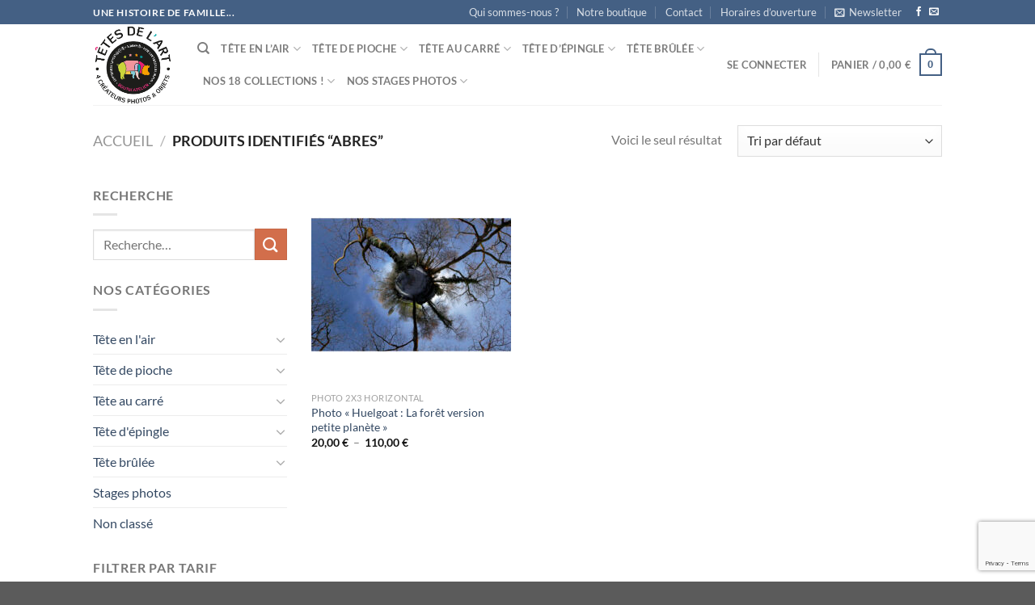

--- FILE ---
content_type: text/html; charset=UTF-8
request_url: https://www.tetesdelart.bzh/etiquette-produit/abres/
body_size: 45446
content:
<!DOCTYPE html>
<html lang="fr-FR" class="loading-site no-js">
<head>
	<meta charset="UTF-8" />
	<link rel="profile" href="https://gmpg.org/xfn/11" />
	<link rel="pingback" href="https://www.tetesdelart.bzh/xmlrpc.php" />

	<link rel="dns-prefetch" href="//cdn.hu-manity.co" />
		<!-- Cookie Compliance -->
		<script type="text/javascript">var huOptions = {"appID":"","currentLanguage":"fr","blocking":true,"globalCookie":false,"isAdmin":false,"privacyConsent":true,"forms":[],"customProviders":[{"CategoryID":"2","ProviderID":"1","ProviderURL":"https:\/\/policies.google.com\/privacy","ProviderName":"Google Translate","ProviderDescription":""},{"CategoryID":"2","ProviderID":"2","ProviderURL":"https:\/\/policies.google.com\/privacy","ProviderName":"Google Fonts","ProviderDescription":"Google Fonts (previously called Google Web Fonts) is an interactive directory of free hosted application programming interfaces for web fonts."},{"CategoryID":"2","ProviderID":"3","ProviderURL":"https:\/\/policies.google.com\/privacy","ProviderName":"Google Recaptcha","ProviderDescription":""},{"CategoryID":"2","ProviderID":"4","ProviderURL":"https:\/\/policies.google.com\/privacy","ProviderName":"Google Maps","ProviderDescription":""},{"CategoryID":"2","ProviderID":"5","ProviderURL":"https:\/\/policies.google.com\/privacy","ProviderName":"Google Charts","ProviderDescription":""},{"CategoryID":"2","ProviderID":"6","ProviderURL":"https:\/\/policies.google.com\/privacy","ProviderName":"Google Sign In","ProviderDescription":""},{"CategoryID":"2","ProviderID":"7","ProviderURL":"https:\/\/policies.google.com\/privacy","ProviderName":"Google\u00a0Apps","ProviderDescription":""},{"CategoryID":"2","ProviderID":"8","ProviderURL":"https:\/\/policies.google.com\/privacy","ProviderName":"Google Search","ProviderDescription":""},{"CategoryID":"2","ProviderID":"9","ProviderURL":"https:\/\/policies.google.com\/privacy","ProviderName":"Google Tag Manager","ProviderDescription":""},{"CategoryID":"2","ProviderID":"10","ProviderURL":"https:\/\/policies.google.com\/privacy","ProviderName":"Youtube","ProviderDescription":""},{"CategoryID":"2","ProviderID":"11","ProviderURL":"https:\/\/www.adobe.com\/privacy.html","ProviderName":"Adobe Dynamic Tag Manager","ProviderDescription":"Adobe Dynamic Tag Management lets you trigger many third party tags and technologies at the same time, rather than requiring you to create separate rules for each one."},{"CategoryID":"2","ProviderID":"12","ProviderURL":"https:\/\/www.adobe.com\/privacy.html","ProviderName":"LiveFyre","ProviderDescription":"Enables comments sections for articles and product reviews."},{"CategoryID":"2","ProviderID":"13","ProviderURL":"https:\/\/help.disqus.com\/en\/articles\/1717103-disqus-privacy-policy","ProviderName":"Disqus","ProviderDescription":"Disqus,\u00a0Inc.\u00a0is\u00a0a\u00a0blog\u00a0comment\u00a0hosting\u00a0service\u00a0for\u00a0web\u00a0sites\u00a0and\u00a0online\u00a0communities\u00a0that\u00a0uses\u00a0a\u00a0networked\u00a0platform."},{"CategoryID":"2","ProviderID":"14","ProviderURL":"https:\/\/twitter.com\/en\/privacy","ProviderName":"Twitter","ProviderDescription":""},{"CategoryID":"2","ProviderID":"15","ProviderURL":"https:\/\/help.instagram.com\/519522125107875","ProviderName":"Instagram","ProviderDescription":""},{"CategoryID":"2","ProviderID":"16","ProviderURL":"https:\/\/www.linkedin.com\/legal\/privacy-policy","ProviderName":"LinkedIn","ProviderDescription":""},{"CategoryID":"2","ProviderID":"17","ProviderURL":"https:\/\/policy.pinterest.com\/en\/privacy-policy","ProviderName":"Pinterest","ProviderDescription":""},{"CategoryID":"2","ProviderID":"18","ProviderURL":"https:\/\/www.freshworks.com\/privacy\/","ProviderName":"Freshchat","ProviderDescription":""},{"CategoryID":"2","ProviderID":"19","ProviderURL":"https:\/\/uservoice.com\/privacy","ProviderName":"Uservoice","ProviderDescription":""},{"CategoryID":"2","ProviderID":"20","ProviderURL":"https:\/\/www.olark.com\/privacy-policy\/","ProviderName":"Olark","ProviderDescription":""},{"CategoryID":"2","ProviderID":"21","ProviderURL":"https:\/\/elev.io\/legal\/privacy-policy","ProviderName":"Elevio","ProviderDescription":""},{"CategoryID":"3","ProviderID":"22","ProviderURL":"https:\/\/www.home.neustar\/privacy","ProviderName":"AdAdvisor by Neustar","ProviderDescription":"Neustar provides real-time information, analytics, clearinghouse and directory services to the global communications and Internet industries."},{"CategoryID":"3","ProviderID":"23","ProviderURL":"https:\/\/newrelic.com\/termsandconditions\/privacy","ProviderName":"New Relic","ProviderDescription":"New Relic monitors Web and mobile applications in real-time that run in cloud, on-premises, or hybrid environments."},{"CategoryID":"3","ProviderID":"24","ProviderURL":"https:\/\/www.nielsen.com\/us\/en\/legal\/privacy-statement\/digital-measurement\/","ProviderName":"Nielsen Online","ProviderDescription":"Nielsen Online provides measurement and analysis of online audiences, advertising, video, consumer-generated media, word of mouth, commerce and consumer behavior."},{"CategoryID":"3","ProviderID":"25","ProviderURL":"https:\/\/policies.yahoo.com\/ie\/en\/yahoo\/privacy\/index.htm","ProviderName":"Yahoo","ProviderDescription":"Yahoo is globally known for its Web portal, search engine Yahoo! Search, and related services, including Yahoo! Directory, Yahoo! Mail, Yahoo! News, Yahoo! Finance, Yahoo! Groups, Yahoo! Answers, advertising, online mapping, video sharing, fantasy sports and its social media website."},{"CategoryID":"3","ProviderID":"26","ProviderURL":"https:\/\/www.optimizely.com\/privacy\/","ProviderName":"Optimizely","ProviderDescription":"Optimizely is a firm that makes customer-experience optimization software for companies."},{"CategoryID":"3","ProviderID":"27","ProviderURL":"https:\/\/www.parse.ly\/privacy-policy","ProviderName":"Parse.ly","ProviderDescription":"Parse.ly provides digital publishers with clear audience insights to answer questions about how readers are responding to content."},{"CategoryID":"3","ProviderID":"28","ProviderURL":"https:\/\/www.comscore.com\/About\/Privacy","ProviderName":"Scorecard Research by comScore","ProviderDescription":"Scorecard Research conducts research by collecting Internet web browsing data and then uses that data to help show how people use the Internet, what they like about it, and what they don\u2019t."},{"CategoryID":"3","ProviderID":"29","ProviderURL":"https:\/\/chartbeat.com\/privacy","ProviderName":"Chartbeat","ProviderDescription":"Chartbeat is a web analytics company."},{"CategoryID":"3","ProviderID":"30","ProviderURL":"https:\/\/www.oracle.com\/legal\/privacy\/addthis-privacy-policy.html","ProviderName":"AddThis by Oracle","ProviderDescription":"Collects and analyzes data related to site usage and performance."},{"CategoryID":"3","ProviderID":"31","ProviderURL":"https:\/\/sharethis.com\/privacy\/","ProviderName":"ShareThis","ProviderDescription":"Collects and analyzes data related to site usage and performance."},{"CategoryID":"3","ProviderID":"32","ProviderURL":"https:\/\/www.kissmetrics.io\/privacy\/","ProviderName":"Kissmetrics","ProviderDescription":"Collects and analyzes data related to site usage and performance."},{"CategoryID":"3","ProviderID":"33","ProviderURL":"https:\/\/segment.com\/legal\/privacy\/","ProviderName":"Segment IO","ProviderDescription":"Collects and analyzes data related to site usage and performance."},{"CategoryID":"3","ProviderID":"34","ProviderURL":"https:\/\/policies.google.com\/privacy","ProviderName":"Google Analytics","ProviderDescription":"Google Analytics is a freemium web analytics service offered by Google that tracks and reports website traffic."},{"CategoryID":"4","ProviderID":"35","ProviderURL":"https:\/\/www.4wmarketplace.com\/privacy_uk\/","ProviderName":"4w Marketplace","ProviderDescription":""},{"CategoryID":"4","ProviderID":"36","ProviderURL":"https:\/\/www.addtoany.com\/privacy","ProviderName":"Add to Any","ProviderDescription":""},{"CategoryID":"4","ProviderID":"37","ProviderURL":"https:\/\/site.adform.com\/privacy-center\/overview\/","ProviderName":"Adform","ProviderDescription":"Adform is a global digital media advertising technology company."},{"CategoryID":"4","ProviderID":"38","ProviderURL":"https:\/\/www.adobe.com\/privacy.html","ProviderName":"Adobe Marketing Cloud","ProviderDescription":"Adobe Marketing Cloud is a collection of integrated online marketing and Web analytics products by Adobe Systems."},{"CategoryID":"4","ProviderID":"39","ProviderURL":"https:\/\/www.nextroll.com\/privacy","ProviderName":"AdRoll","ProviderDescription":"AdRoll provides targeted advertising services for our advertiser clients."},{"CategoryID":"4","ProviderID":"40","ProviderURL":"https:\/\/albacross.com\/privacy-policy\/","ProviderName":"Albacross","ProviderDescription":""},{"CategoryID":"4","ProviderID":"41","ProviderURL":"https:\/\/privacy.aol.com\/legacy\/","ProviderName":"Advertising.com by AOL","ProviderDescription":"Advertising.com is an online advertising company based in the United States\u2026 It was acquired by AOL [in] 2004"},{"CategoryID":"4","ProviderID":"42","ProviderURL":"https:\/\/www.mondadori.com\/privacy-policy-eng","ProviderName":"Altervista","ProviderDescription":""},{"CategoryID":"4","ProviderID":"43","ProviderURL":"https:\/\/advertising.amazon.com\/resources\/ad-policy\/en\/gdpr","ProviderName":"Amazon Associates","ProviderDescription":"Amazon referral platform where Associates receive a commission for referring customers to Amazon by placing links to Amazon on their websites."},{"CategoryID":"4","ProviderID":"44","ProviderURL":"https:\/\/better.fyi\/trackers\/adnxs.com\/","ProviderName":"AppNexus by Ad Nexus Media","ProviderDescription":"Adnxs is a portal for Publishers to the AppNexus online auction exchange used to sell advertising space."},{"CategoryID":"4","ProviderID":"45","ProviderURL":"https:\/\/www.audiencescience.com\/privacy-policy-highlights\/","ProviderName":"AudienceScience","ProviderDescription":"AudienceScience works with advertisers, publishers and other businesses, to deliver targeted or personalized ads, to consumers."},{"CategoryID":"4","ProviderID":"46","ProviderURL":"https:\/\/www.bidswitch.com\/privacy-policy\/","ProviderName":"BidSwitch","ProviderDescription":"BidSwitch provides a central infrastructure and standard for more than 200 supply and demand technology partners to connect and trade [ad] media across the display, mobile, video & native ecosystems."},{"CategoryID":"4","ProviderID":"47","ProviderURL":"https:\/\/www.oracle.com\/legal\/privacy\/marketing-cloud-data-cloud-privacy-policy.html","ProviderName":"BlueKai by Oracle","ProviderDescription":"BlueKai is a cloud-based big data platform that enables companies to personalize online, offline, and mobile marketing campaigns."},{"CategoryID":"4","ProviderID":"48","ProviderURL":"https:\/\/bombora.com\/privacy\/","ProviderName":"Bombora","ProviderDescription":"The Bombora Data Co-op, is a first of its kind consortium of premium B2B media companies."},{"CategoryID":"4","ProviderID":"49","ProviderURL":"https:\/\/policies.yahoo.com\/ie\/en\/yahoo\/privacy\/index.htm","ProviderName":"BrightRoll by Yahoo","ProviderDescription":"BrightRoll is a unified programmatic video advertising platform and a subsidiary of Yahoo!"},{"CategoryID":"4","ProviderID":"50","ProviderURL":"https:\/\/www.indexexchange.com\/privacy\/","ProviderName":"Casale Media by Index Exchange","ProviderDescription":"Casale Media is a tech company providing online display and advertising services."},{"CategoryID":"4","ProviderID":"51","ProviderURL":"https:\/\/www.criteo.com\/privacy\/","ProviderName":"Criteo","ProviderDescription":"Criteo is a \u2018personalized retargeting company\u2019 that works with Internet retailers to serve personalized online display advertisements to consumers that have previously visited the advertiser\u2019s website."},{"CategoryID":"4","ProviderID":"52","ProviderURL":"https:\/\/www.oracle.com\/legal\/privacy\/marketing-cloud-data-cloud-privacy-policy.html","ProviderName":"Datalogix by Oracle","ProviderDescription":"Datalogix\u2019s\u2026 primary objective is to obtain and track offline and online data purchasing behavioral patterns, with the use of information obtained from retailers' loyalty card programs."},{"CategoryID":"4","ProviderID":"53","ProviderURL":"https:\/\/www.adobe.com\/privacy.html","ProviderName":"DemDex by Adobe","ProviderDescription":"DemDex captures behavioral data on behalf of Websites and advertisers and stores it in a behavioral data bank."},{"CategoryID":"4","ProviderID":"54","ProviderURL":"https:\/\/policies.google.com\/privacy","ProviderName":"DoubleClick by Google","ProviderDescription":"DoubleClick is a subsidiary of Google which develops and provides Internet ad serving services."},{"CategoryID":"4","ProviderID":"55","ProviderURL":"https:\/\/better.fyi\/trackers\/adsymptotic.com\/","ProviderName":"Drawbridge","ProviderDescription":"Drawbridge has built a cross-device advertising platform that specializes in using machine learning to match individuals across connected devices, including desktops, smartphones, tablets, and connected TVs, in order to serve more relevant ads across devices."},{"CategoryID":"4","ProviderID":"56","ProviderURL":"https:\/\/dstillery.com\/privacy-policy\/","ProviderName":"Dstillery","ProviderDescription":"Dstillery uses proprietary social targeting technology to deliver relevant ads to consumers."},{"CategoryID":"4","ProviderID":"57","ProviderURL":"https:\/\/www.nielsen.com\/us\/en\/legal\/privacy-statement\/digital-measurement\/","ProviderName":"eXelate by Nielsen","ProviderDescription":"eXelate provides data collection, data segmentation, and data distribution to facilitate interest based advertising for advertisers, publishers, and content providers (our customers)"},{"CategoryID":"4","ProviderID":"58","ProviderURL":"https:\/\/www.facebook.com\/policy.php","ProviderName":"Facebook","ProviderDescription":""},{"CategoryID":"4","ProviderID":"59","ProviderURL":"https:\/\/corp.flipp.com\/legal\/privacy\/","ProviderName":"Flipp","ProviderDescription":"The Flipp Network is the world\u2019s largest shopper marketing platform."},{"CategoryID":"4","ProviderID":"60","ProviderURL":"https:\/\/policies.google.com\/privacy","ProviderName":"Google Ads","ProviderDescription":"Google AdSense is a program run by Google that allows publishers in the Google Network of content sites to serve automatic text, image, video, or interactive media advertisements, that are targeted to site content and audience."},{"CategoryID":"4","ProviderID":"61","ProviderURL":"https:\/\/policies.google.com\/privacy","ProviderName":"Google Interactive Media Ads","ProviderDescription":"Display ads in your application's video, audio, and game content."},{"CategoryID":"4","ProviderID":"62","ProviderURL":"https:\/\/policies.google.com\/privacy","ProviderName":"Google Publisher Tags","ProviderDescription":""},{"CategoryID":"4","ProviderID":"63","ProviderURL":"http:\/\/inform.com\/privacy\/","ProviderName":"Inform","ProviderDescription":"Inform, Inc. operates an online news and information video site that provides personalized content delivery and performance-based monetization to mobile and desktop advertisers and publishers."},{"CategoryID":"4","ProviderID":"64","ProviderURL":"https:\/\/better.fyi\/trackers\/ixiaa.com\/","ProviderName":"IXI Services","ProviderDescription":"IXI Services enables its clients to differentiate and target consumer households and target markets based on proprietary measures of wealth, income, spending capacity, credit, share-of-wallet, and share-of-market."},{"CategoryID":"4","ProviderID":"65","ProviderURL":"https:\/\/sonobi.com\/privacy-policy\/","ProviderName":"Jetstream by Sonobi","ProviderDescription":"Sonobi is an ad technology developer that designs digital advertising tools and solutions."},{"CategoryID":"4","ProviderID":"66","ProviderURL":"https:\/\/www.salesforce.com\/company\/privacy\/","ProviderName":"Krux by Salesforce","ProviderDescription":"Krux enables the total view, recall and capture of 100% of people data."},{"CategoryID":"4","ProviderID":"67","ProviderURL":"https:\/\/www.sovrn.com\/legal\/privacy-policy\/","ProviderName":"Lijit by Sovrn","ProviderDescription":"Understand your audience. Engage your readers. Make more money."},{"CategoryID":"4","ProviderID":"68","ProviderURL":"https:\/\/liveramp.com\/privacy\/","ProviderName":"LIVERAMP by Acxiom","ProviderDescription":"Provides advertising or advertising-related services such as data collection, behavioral analysis or retargeting."},{"CategoryID":"4","ProviderID":"69","ProviderURL":"https:\/\/www.lotame.com\/about-lotame\/privacy\/","ProviderName":"Lotame","ProviderDescription":"Lotame is a data management platform that lets marketers, agencies and publishers harness audience data to make smarter marketing, product and business decisions."},{"CategoryID":"4","ProviderID":"70","ProviderURL":"https:\/\/better.fyi\/trackers\/mookie1.com\/","ProviderName":"Media Innovation Group","ProviderDescription":"The Media Innovation Group provides data management technology and strategy for marketers to centralize their digital marketing activities."},{"CategoryID":"4","ProviderID":"71","ProviderURL":"https:\/\/www.mediamath.com\/legal\/terms\/policies\/","ProviderName":"MediaMath","ProviderDescription":"MediaMath is a global provider of digital media and data management technology for advertisers and agencies."},{"CategoryID":"4","ProviderID":"72","ProviderURL":"https:\/\/www.oracle.com\/legal\/privacy\/","ProviderName":"Moat by Oracle","ProviderDescription":"Moat measures real-time Attention Analytics."},{"CategoryID":"4","ProviderID":"73","ProviderURL":"https:\/\/www.nativo.com\/policies-and-guidelines","ProviderName":"Nativo","ProviderDescription":"Scalable and automated native advertising platform."},{"CategoryID":"4","ProviderID":"74","ProviderURL":"https:\/\/privacy.aol.com\/legacy\/","ProviderName":"ONE Ad Server by AOL","ProviderDescription":"Unified programmatic solution designed to help publishers maximize monetization across every format and channel."},{"CategoryID":"4","ProviderID":"75","ProviderURL":"https:\/\/www.openx.com\/legal\/","ProviderName":"OpenX","ProviderDescription":"OpenX\u2019s unified monetization platform combines an ad server and a real-time bidding ad exchange to deliver the highest revenue across every digitally connected screen."},{"CategoryID":"4","ProviderID":"76","ProviderURL":"https:\/\/www.outbrain.com\/trust-and-transparency\/","ProviderName":"Outbrain","ProviderDescription":"Outbrain uses interest-based, behavioral technology to power its content recommendations."},{"CategoryID":"4","ProviderID":"77","ProviderURL":"https:\/\/better.fyi\/trackers\/ppjol.net\/","ProviderName":"Piano","ProviderDescription":"Piano sells products and subscriptions on behalf of the owners and publishers of websites and other digital products."},{"CategoryID":"4","ProviderID":"78","ProviderURL":"https:\/\/pubmatic.com\/legal\/privacy\/","ProviderName":"Pubmatic","ProviderDescription":"PubMatic is a marketing automation software company for publishers. Using real-time analytics, yield management, and workflow automation."},{"CategoryID":"4","ProviderID":"79","ProviderURL":"https:\/\/www.quantcast.com\/privacy\/","ProviderName":"Quantcast","ProviderDescription":"Quantcast is a technology company, founded in 2006, that specializes in audience measurement and real-time advertising."},{"CategoryID":"4","ProviderID":"80","ProviderURL":"https:\/\/better.fyi\/trackers\/gwallet.com\/","ProviderName":"RadiumOne","ProviderDescription":"RadiumOne is a digital advertising company."},{"CategoryID":"4","ProviderID":"81","ProviderURL":"https:\/\/www.gorocketfuel.com\/about\/privacy-policy\/","ProviderName":"Rocket Fuel","ProviderDescription":"Rocket Fuel is an ad technology company\u2026 founded in 2008 by alumni of Yahoo!"},{"CategoryID":"4","ProviderID":"82","ProviderURL":"https:\/\/rubiconproject.com\/privacy\/","ProviderName":"Rubicon Project","ProviderDescription":"Rubicon Project is an online advertising technology firm."},{"CategoryID":"4","ProviderID":"83","ProviderURL":"https:\/\/simpli.fi\/simpli-fi-services-privacy-policy\/","ProviderName":"Simplifi","ProviderDescription":"Simplifi Holdings, Inc. is a company that provides online advertising services."},{"CategoryID":"4","ProviderID":"84","ProviderURL":"https:\/\/www.sitescout.io\/privacy_policy","ProviderName":"SiteScout","ProviderDescription":"SiteScout is the leading self-serve ad platform for marketing professionals and agencies."},{"CategoryID":"4","ProviderID":"85","ProviderURL":"https:\/\/www.spotx.tv\/privacy-policy\/","ProviderName":"SpotX","ProviderDescription":"SpotX is a hosted advertising management platform that provides targeted advertisement insertion and scheduling, campaign management and reporting on a real-time basis primarily used in the monetization of online video content."},{"CategoryID":"4","ProviderID":"86","ProviderURL":"https:\/\/www.taboola.com\/policies\/privacy-policy","ProviderName":"Taboola","ProviderDescription":"Taboola is a content marketing \u2018clickbait\u2019 platform that provides a web widget to content creators on their website to display advertisements for articles, videos, and slideshows, both from within the site and from other publishers."},{"CategoryID":"4","ProviderID":"87","ProviderURL":"https:\/\/www.tapad.com\/privacy.html","ProviderName":"Tapad","ProviderDescription":"Tapad Inc. is a venture-funded startup company that develops and markets software and services for cross-device advertising and content delivery. It uses algorithms to analyze internet and device data and predict whether two or more devices are owned by the same person."},{"CategoryID":"4","ProviderID":"88","ProviderURL":"https:\/\/tealium.com\/privacy\/","ProviderName":"Tealium","ProviderDescription":"Tealium is an American company\u2026 that sells enterprise tag management and marketing software."},{"CategoryID":"4","ProviderID":"89","ProviderURL":"https:\/\/www.thetradedesk.com\/general\/privacy","ProviderName":"The Trade Desk","ProviderDescription":"adsvr.org is the ad server for The Trade Desk, a real-time-bidding ad exchange."},{"CategoryID":"4","ProviderID":"90","ProviderURL":"https:\/\/townnews.com\/about\/privacy\/townnews-privacy-statement\/article_307a1888-0000-11ea-bdf4-0b3ec0b9bcf5.html","ProviderName":"TownNews","ProviderDescription":"TownNews.com, provides online publishing and revenue solutions to news websites. Used by local news sites to serve ads and as a content delivery network (CDN)."},{"CategoryID":"4","ProviderID":"91","ProviderURL":"https:\/\/www.adobe.com\/privacy\/experience-cloud.html","ProviderName":"TubeMogul by Adobe","ProviderDescription":"TubeMogul is a publicly traded company whose main product is an enterprise software platform for digital video advertising."},{"CategoryID":"4","ProviderID":"92","ProviderURL":"https:\/\/www.amobee.com\/trust\/privacy-guidelines\/","ProviderName":"Turn by Amobee","ProviderDescription":"Turn provides its business partners\u2014advertisers and their agencies, website and app publishers, other ad inventory providers, and data vendors\u2014with technologies that enable the serving and display of relevant advertisements to individuals who access a publisher\u2019s website, mobile app, or content."},{"CategoryID":"4","ProviderID":"93","ProviderURL":"https:\/\/help.twitter.com\/en\/twitter-for-websites-ads-info-and-privacy","ProviderName":"Twitter Ads","ProviderDescription":""},{"CategoryID":"4","ProviderID":"94","ProviderURL":"https:\/\/www.amobee.com\/trust\/privacy-guidelines\/","ProviderName":"Videology by Amobee","ProviderDescription":"Videology is a digital media advertising technology solutions provider, providing its clients with solutions to connect advertiser brands with consumers who are most interested in those brands."},{"CategoryID":"4","ProviderID":"95","ProviderURL":"https:\/\/www.yieldbot.com\/privacy-policy\/","ProviderName":"Yieldbot","ProviderDescription":"Cookieless Cross-Device Keyword Targeting."},{"CategoryID":"3","ProviderID":"96","ProviderURL":"https:\/\/matomo.org\/privacy-policy\/","ProviderName":"Matomo","ProviderDescription":""},{"CategoryID":"3","ProviderID":"97","ProviderURL":"https:\/\/www.crazyegg.com\/privacy","ProviderName":"Crazy Egg","ProviderDescription":""},{"CategoryID":"3","ProviderID":"98","ProviderURL":"https:\/\/www.linkedin.com\/legal\/privacy-policy","ProviderName":"LinkedIn Insights","ProviderDescription":""},{"CategoryID":"4","ProviderID":"99","ProviderURL":"https:\/\/jabmo.com\/privacy-policy\/","ProviderName":"Jabmo","ProviderDescription":""},{"CategoryID":"4","ProviderID":"100","ProviderURL":"https:\/\/sharpspring.com\/legal\/privacy\/","ProviderName":"SharpSpring","ProviderDescription":""},{"CategoryID":"2","ProviderID":"101","ProviderURL":"https:\/\/vimeo.com\/privacy","ProviderName":"Vimeo","ProviderDescription":""}],"customPatterns":[{"Pattern":"translate.google.com","CookieID":"1","CategoryID":"2","ProviderID":"1","PatternType":"script","PatternFormat":"URL"},{"Pattern":"fonts.googleapis.com","CookieID":"2","CategoryID":"2","ProviderID":"2","PatternType":"script","PatternFormat":"URL"},{"Pattern":"google.com\/recaptcha","CookieID":"3","CategoryID":"2","ProviderID":"3","PatternType":"script","PatternFormat":"URL"},{"Pattern":"google.com\/maps","CookieID":"4","CategoryID":"2","ProviderID":"4","PatternType":"script","PatternFormat":"URL"},{"Pattern":"maps.google.it\/maps","CookieID":"5","CategoryID":"2","ProviderID":"4","PatternType":"iFrame","PatternFormat":"URL"},{"Pattern":"maps.google.com\/maps","CookieID":"6","CategoryID":"2","ProviderID":"4","PatternType":"iFrame","PatternFormat":"URL"},{"Pattern":"google.com\/maps\/embed","CookieID":"7","CategoryID":"2","ProviderID":"4","PatternType":"iFrame","PatternFormat":"URL"},{"Pattern":"google.com\/charts","CookieID":"8","CategoryID":"2","ProviderID":"5","PatternType":"script","PatternFormat":"URL"},{"Pattern":"apis.google.com\/js\/platform.js","CookieID":"9","CategoryID":"2","ProviderID":"6","PatternType":"script","PatternFormat":"URL"},{"Pattern":"apis.google.com\/js\/api.js","CookieID":"10","CategoryID":"2","ProviderID":"7","PatternType":"script","PatternFormat":"URL"},{"Pattern":"apis.google.com","CookieID":"11","CategoryID":"2","ProviderID":"7","PatternType":"iFrame","PatternFormat":"URL"},{"Pattern":"google.com\/jsapi","CookieID":"12","CategoryID":"2","ProviderID":"8","PatternType":"script","PatternFormat":"URL"},{"Pattern":"google.com\/coop","CookieID":"13","CategoryID":"2","ProviderID":"8","PatternType":"script","PatternFormat":"URL"},{"Pattern":"cse.google.com\/cse.js","CookieID":"14","CategoryID":"2","ProviderID":"8","PatternType":"script","PatternFormat":"URL"},{"Pattern":"googletagmanager.com\/gtm.js","CookieID":"15","CategoryID":"2","ProviderID":"9","PatternType":"script","PatternFormat":"URL"},{"Pattern":"googletagmanager.com\/gtag\/js","CookieID":"16","CategoryID":"2","ProviderID":"9","PatternType":"script","PatternFormat":"URL"},{"Pattern":"googletagmanager.com\/ns.html","CookieID":"17","CategoryID":"2","ProviderID":"9","PatternType":"iFrame","PatternFormat":"URL"},{"Pattern":"youtube.com\/iframe_api","CookieID":"18","CategoryID":"2","ProviderID":"10","PatternType":"script","PatternFormat":"URL"},{"Pattern":"youtu.be","CookieID":"19","CategoryID":"2","ProviderID":"10","PatternType":"script","PatternFormat":"URL"},{"Pattern":"youtube.com","CookieID":"20","CategoryID":"2","ProviderID":"10","PatternType":"iFrame","PatternFormat":"URL"},{"Pattern":"youtube.com\/embed","CookieID":"21","CategoryID":"2","ProviderID":"10","PatternType":"iFrame","PatternFormat":"URL"},{"Pattern":"player.vimeo.com","CookieID":"22","CategoryID":"2","ProviderID":"101","PatternType":"iFrame","PatternFormat":"URL"},{"Pattern":"adobedtm.com","CookieID":"23","CategoryID":"2","ProviderID":"11","PatternType":"script","PatternFormat":"URL"},{"Pattern":"livefyre.com","CookieID":"24","CategoryID":"2","ProviderID":"12","PatternType":"script","PatternFormat":"URL"},{"Pattern":"fyre.co","CookieID":"25","CategoryID":"2","ProviderID":"12","PatternType":"script","PatternFormat":"URL"},{"Pattern":"disqus.com","CookieID":"26","CategoryID":"2","ProviderID":"13","PatternType":"script","PatternFormat":"URL"},{"Pattern":"platform.twitter.com\/widgets.js","CookieID":"27","CategoryID":"2","ProviderID":"14","PatternType":"script","PatternFormat":"URL"},{"Pattern":"platform.twitter.com","CookieID":"28","CategoryID":"2","ProviderID":"14","PatternType":"iFrame","PatternFormat":"URL"},{"Pattern":"instawidget.net\/js\/instawidget.js","CookieID":"29","CategoryID":"2","ProviderID":"15","PatternType":"script","PatternFormat":"URL"},{"Pattern":"platform.linkedin.com\/in.js","CookieID":"30","CategoryID":"2","ProviderID":"16","PatternType":"script","PatternFormat":"URL"},{"Pattern":"pinterest.com\/js\/pinit.js","CookieID":"31","CategoryID":"2","ProviderID":"17","PatternType":"script","PatternFormat":"URL"},{"Pattern":"wchat.freshchat.com","CookieID":"32","CategoryID":"2","ProviderID":"18","PatternType":"script","PatternFormat":"URL"},{"Pattern":"widget.uservoice.com","CookieID":"33","CategoryID":"2","ProviderID":"19","PatternType":"script","PatternFormat":"URL"},{"Pattern":"static.olark.com\/jsclient\/loader0.js","CookieID":"34","CategoryID":"2","ProviderID":"20","PatternType":"script","PatternFormat":"URL"},{"Pattern":"cdn.elev.io","CookieID":"35","CategoryID":"2","ProviderID":"21","PatternType":"script","PatternFormat":"URL"},{"Pattern":"facebook.com\/plugins\/like.php","CookieID":"36","CategoryID":"2","ProviderID":"58","PatternType":"iFrame","PatternFormat":"URL"},{"Pattern":"facebook.com\/plugins\/likebox.php","CookieID":"37","CategoryID":"2","ProviderID":"58","PatternType":"iFrame","PatternFormat":"URL"},{"Pattern":"facebook.com\/v3.2\/plugins\/like.php","CookieID":"38","CategoryID":"2","ProviderID":"58","PatternType":"iFrame","PatternFormat":"URL"},{"Pattern":"facebook.com\/v3.2\/plugins\/likebox.php","CookieID":"39","CategoryID":"2","ProviderID":"58","PatternType":"iFrame","PatternFormat":"URL"},{"Pattern":"adadvisor.net","CookieID":"40","CategoryID":"3","ProviderID":"22","PatternType":"script","PatternFormat":"URL"},{"Pattern":"newrelic.com","CookieID":"41","CategoryID":"3","ProviderID":"23","PatternType":"script","PatternFormat":"URL"},{"Pattern":"nr-data.net","CookieID":"42","CategoryID":"3","ProviderID":"23","PatternType":"script","PatternFormat":"URL"},{"Pattern":"imrworldwide.com","CookieID":"43","CategoryID":"3","ProviderID":"24","PatternType":"script","PatternFormat":"URL"},{"Pattern":"yahoo.com","CookieID":"44","CategoryID":"3","ProviderID":"25","PatternType":"script","PatternFormat":"URL"},{"Pattern":"yahooapis.com","CookieID":"45","CategoryID":"3","ProviderID":"25","PatternType":"script","PatternFormat":"URL"},{"Pattern":"optimizely.com","CookieID":"46","CategoryID":"3","ProviderID":"26","PatternType":"script","PatternFormat":"URL"},{"Pattern":"cdn.optimizely.com\/js","CookieID":"47","CategoryID":"3","ProviderID":"26","PatternType":"script","PatternFormat":"URL"},{"Pattern":"parsely.com","CookieID":"48","CategoryID":"3","ProviderID":"27","PatternType":"script","PatternFormat":"URL"},{"Pattern":"scorecardresearch.com","CookieID":"49","CategoryID":"3","ProviderID":"28","PatternType":"script","PatternFormat":"URL"},{"Pattern":"scoreresearch.com","CookieID":"50","CategoryID":"3","ProviderID":"28","PatternType":"script","PatternFormat":"URL"},{"Pattern":"scrsrch.com","CookieID":"51","CategoryID":"3","ProviderID":"28","PatternType":"script","PatternFormat":"URL"},{"Pattern":"securestudies.com","CookieID":"52","CategoryID":"3","ProviderID":"28","PatternType":"script","PatternFormat":"URL"},{"Pattern":"chartbeat.net","CookieID":"53","CategoryID":"3","ProviderID":"29","PatternType":"script","PatternFormat":"URL"},{"Pattern":"chartbeat.com","CookieID":"54","CategoryID":"3","ProviderID":"29","PatternType":"script","PatternFormat":"URL"},{"Pattern":"addthis.com\/js\/","CookieID":"55","CategoryID":"3","ProviderID":"30","PatternType":"script","PatternFormat":"URL"},{"Pattern":"sharethis.com\/button\/buttons.js","CookieID":"56","CategoryID":"3","ProviderID":"31","PatternType":"script","PatternFormat":"URL"},{"Pattern":"sharethis.com\/button\/async-buttons.js","CookieID":"57","CategoryID":"3","ProviderID":"31","PatternType":"script","PatternFormat":"URL"},{"Pattern":"i.kissmetrics.com\/i.js","CookieID":"58","CategoryID":"3","ProviderID":"32","PatternType":"script","PatternFormat":"URL"},{"Pattern":"cdn.segment.io\/analytics.js","CookieID":"59","CategoryID":"3","ProviderID":"33","PatternType":"script","PatternFormat":"URL"},{"Pattern":"cdn.segment.com\/analytics.js","CookieID":"60","CategoryID":"3","ProviderID":"33","PatternType":"script","PatternFormat":"URL"},{"Pattern":"google-analytics.com","CookieID":"61","CategoryID":"3","ProviderID":"34","PatternType":"script","PatternFormat":"URL"},{"Pattern":"matomo.js","CookieID":"62","CategoryID":"3","ProviderID":"96","PatternType":"script","PatternFormat":"URL"},{"Pattern":"script.crazyegg.com","CookieID":"63","CategoryID":"3","ProviderID":"97","PatternType":"script","PatternFormat":"URL"},{"Pattern":"lms-analytics\/insight.min.js","CookieID":"64","CategoryID":"3","ProviderID":"98","PatternType":"script","PatternFormat":"URL"},{"Pattern":"cdn.feed.4wnet.com\/resources\/scripts\/jsAds-1.4.min.js","CookieID":"65","CategoryID":"4","ProviderID":"35","PatternType":"script","PatternFormat":"URL"},{"Pattern":"static.addtoany.com\/menu\/page.js","CookieID":"66","CategoryID":"4","ProviderID":"36","PatternType":"script","PatternFormat":"URL"},{"Pattern":"adform.net","CookieID":"67","CategoryID":"4","ProviderID":"37","PatternType":"script","PatternFormat":"URL"},{"Pattern":"omtrdc.net","CookieID":"68","CategoryID":"4","ProviderID":"38","PatternType":"script","PatternFormat":"URL"},{"Pattern":"2o7.net","CookieID":"69","CategoryID":"4","ProviderID":"38","PatternType":"script","PatternFormat":"URL"},{"Pattern":"adroll.com","CookieID":"70","CategoryID":"4","ProviderID":"39","PatternType":"script","PatternFormat":"URL"},{"Pattern":"s.adroll.com","CookieID":"71","CategoryID":"4","ProviderID":"39","PatternType":"script","PatternFormat":"URL"},{"Pattern":"\/j\/roundtrip.js","CookieID":"72","CategoryID":"4","ProviderID":"39","PatternType":"script","PatternFormat":"URL"},{"Pattern":"advertising.com","CookieID":"73","CategoryID":"4","ProviderID":"41","PatternType":"script","PatternFormat":"URL"},{"Pattern":"ad.altervista.org\/js","CookieID":"74","CategoryID":"4","ProviderID":"42","PatternType":"script","PatternFormat":"URL"},{"Pattern":"amazon-adsystem.com","CookieID":"75","CategoryID":"4","ProviderID":"43","PatternType":"script","PatternFormat":"URL"},{"Pattern":"adnxs.com","CookieID":"76","CategoryID":"4","ProviderID":"44","PatternType":"script","PatternFormat":"URL"},{"Pattern":"revsci.net","CookieID":"77","CategoryID":"4","ProviderID":"45","PatternType":"script","PatternFormat":"URL"},{"Pattern":"bidswitch.net","CookieID":"78","CategoryID":"4","ProviderID":"46","PatternType":"script","PatternFormat":"URL"},{"Pattern":"bluekai.com","CookieID":"79","CategoryID":"4","ProviderID":"47","PatternType":"script","PatternFormat":"URL"},{"Pattern":"ml314.com","CookieID":"80","CategoryID":"4","ProviderID":"48","PatternType":"script","PatternFormat":"URL"},{"Pattern":"btrll.com","CookieID":"81","CategoryID":"4","ProviderID":"49","PatternType":"script","PatternFormat":"URL"},{"Pattern":"casalemedia.com","CookieID":"82","CategoryID":"4","ProviderID":"50","PatternType":"script","PatternFormat":"URL"},{"Pattern":"indexww.com","CookieID":"83","CategoryID":"4","ProviderID":"50","PatternType":"script","PatternFormat":"URL"},{"Pattern":"criteo.com","CookieID":"84","CategoryID":"4","ProviderID":"51","PatternType":"script","PatternFormat":"URL"},{"Pattern":"nexac.com","CookieID":"85","CategoryID":"4","ProviderID":"52","PatternType":"script","PatternFormat":"URL"},{"Pattern":"demdex.net","CookieID":"86","CategoryID":"4","ProviderID":"53","PatternType":"script","PatternFormat":"URL"},{"Pattern":"everestjs.net","CookieID":"87","CategoryID":"4","ProviderID":"53","PatternType":"script","PatternFormat":"URL"},{"Pattern":"everesttech.net","CookieID":"88","CategoryID":"4","ProviderID":"53","PatternType":"script","PatternFormat":"URL"},{"Pattern":"doubleclick.net","CookieID":"89","CategoryID":"4","ProviderID":"54","PatternType":"script","PatternFormat":"URL"},{"Pattern":"2mdn.net","CookieID":"90","CategoryID":"4","ProviderID":"54","PatternType":"script","PatternFormat":"URL"},{"Pattern":"adsymptotic.com","CookieID":"91","CategoryID":"4","ProviderID":"55","PatternType":"script","PatternFormat":"URL"},{"Pattern":"media6degrees.com","CookieID":"92","CategoryID":"4","ProviderID":"56","PatternType":"script","PatternFormat":"URL"},{"Pattern":"exelator.com","CookieID":"93","CategoryID":"4","ProviderID":"57","PatternType":"script","PatternFormat":"URL"},{"Pattern":"connect.facebook.net","CookieID":"94","CategoryID":"4","ProviderID":"58","PatternType":"script","PatternFormat":"URL"},{"Pattern":"wishabi.net","CookieID":"95","CategoryID":"4","ProviderID":"59","PatternType":"script","PatternFormat":"URL"},{"Pattern":"wishabi.com","CookieID":"96","CategoryID":"4","ProviderID":"59","PatternType":"script","PatternFormat":"URL"},{"Pattern":"circularhub.com","CookieID":"97","CategoryID":"4","ProviderID":"59","PatternType":"script","PatternFormat":"URL"},{"Pattern":"google.com\/ads","CookieID":"98","CategoryID":"4","ProviderID":"60","PatternType":"script","PatternFormat":"URL"},{"Pattern":"google.se\/ads","CookieID":"99","CategoryID":"4","ProviderID":"60","PatternType":"script","PatternFormat":"URL"},{"Pattern":"google.com\/adsense","CookieID":"100","CategoryID":"4","ProviderID":"60","PatternType":"script","PatternFormat":"URL"},{"Pattern":"google.com\/pagead","CookieID":"101","CategoryID":"4","ProviderID":"60","PatternType":"script","PatternFormat":"URL"},{"Pattern":"google.com\/js\/gweb","CookieID":"102","CategoryID":"4","ProviderID":"60","PatternType":"script","PatternFormat":"URL"},{"Pattern":"googlesyndication.com\/pagead\/js\/adsbygoogle.js","CookieID":"103","CategoryID":"4","ProviderID":"60","PatternType":"script","PatternFormat":"URL"},{"Pattern":"googlesyndication.com\/pagead\/show_ads.j","CookieID":"104","CategoryID":"4","ProviderID":"60","PatternType":"script","PatternFormat":"URL"},{"Pattern":"googleadservices.com\/pagead\/conversion.js","CookieID":"105","CategoryID":"4","ProviderID":"60","PatternType":"script","PatternFormat":"URL"},{"Pattern":"window.adsbygoogle","CookieID":"106","CategoryID":"4","ProviderID":"60","PatternType":"iFrame","PatternFormat":"URL"},{"Pattern":"imasdk.googleapis.com","CookieID":"107","CategoryID":"4","ProviderID":"61","PatternType":"script","PatternFormat":"URL"},{"Pattern":"newsinc.com","CookieID":"108","CategoryID":"4","ProviderID":"63","PatternType":"script","PatternFormat":"URL"},{"Pattern":"ixiaa.com","CookieID":"109","CategoryID":"4","ProviderID":"64","PatternType":"script","PatternFormat":"URL"},{"Pattern":"sonobi.com","CookieID":"110","CategoryID":"4","ProviderID":"65","PatternType":"script","PatternFormat":"URL"},{"Pattern":"krxd.net","CookieID":"111","CategoryID":"4","ProviderID":"66","PatternType":"script","PatternFormat":"URL"},{"Pattern":"lijit.com","CookieID":"112","CategoryID":"4","ProviderID":"67","PatternType":"script","PatternFormat":"URL"},{"Pattern":"rlcdn.com","CookieID":"113","CategoryID":"4","ProviderID":"68","PatternType":"script","PatternFormat":"URL"},{"Pattern":"pippio.com","CookieID":"114","CategoryID":"4","ProviderID":"68","PatternType":"script","PatternFormat":"URL"},{"Pattern":"rapleaf.com","CookieID":"115","CategoryID":"4","ProviderID":"68","PatternType":"script","PatternFormat":"URL"},{"Pattern":"crwdcntrl.net","CookieID":"116","CategoryID":"4","ProviderID":"69","PatternType":"script","PatternFormat":"URL"},{"Pattern":"mookie1.com","CookieID":"117","CategoryID":"4","ProviderID":"70","PatternType":"script","PatternFormat":"URL"},{"Pattern":"mathtag.com","CookieID":"118","CategoryID":"4","ProviderID":"71","PatternType":"script","PatternFormat":"URL"},{"Pattern":"mathads.com","CookieID":"119","CategoryID":"4","ProviderID":"71","PatternType":"script","PatternFormat":"URL"},{"Pattern":"moatads.com","CookieID":"120","CategoryID":"4","ProviderID":"72","PatternType":"script","PatternFormat":"URL"},{"Pattern":"moatpixel.com","CookieID":"121","CategoryID":"4","ProviderID":"72","PatternType":"script","PatternFormat":"URL"},{"Pattern":"postrelease.com","CookieID":"122","CategoryID":"4","ProviderID":"73","PatternType":"script","PatternFormat":"URL"},{"Pattern":"ntv.io","CookieID":"123","CategoryID":"4","ProviderID":"73","PatternType":"script","PatternFormat":"URL"},{"Pattern":"adtechus.com","CookieID":"124","CategoryID":"4","ProviderID":"74","PatternType":"script","PatternFormat":"URL"},{"Pattern":"openx.net","CookieID":"125","CategoryID":"4","ProviderID":"75","PatternType":"script","PatternFormat":"URL"},{"Pattern":"odnxs.net","CookieID":"126","CategoryID":"4","ProviderID":"75","PatternType":"script","PatternFormat":"URL"},{"Pattern":"openx.org","CookieID":"127","CategoryID":"4","ProviderID":"75","PatternType":"script","PatternFormat":"URL"},{"Pattern":"openxenterprise.com","CookieID":"128","CategoryID":"4","ProviderID":"75","PatternType":"script","PatternFormat":"URL"},{"Pattern":"servedbyopenx.com","CookieID":"129","CategoryID":"4","ProviderID":"75","PatternType":"script","PatternFormat":"URL"},{"Pattern":"outbrain.js","CookieID":"130","CategoryID":"4","ProviderID":"76","PatternType":"script","PatternFormat":"URL"},{"Pattern":"ppjol.net","CookieID":"131","CategoryID":"4","ProviderID":"77","PatternType":"script","PatternFormat":"URL"},{"Pattern":"pubmatic.com","CookieID":"132","CategoryID":"4","ProviderID":"78","PatternType":"script","PatternFormat":"URL"},{"Pattern":"quantserve.com","CookieID":"133","CategoryID":"4","ProviderID":"79","PatternType":"script","PatternFormat":"URL"},{"Pattern":"gwallet.com","CookieID":"134","CategoryID":"4","ProviderID":"80","PatternType":"script","PatternFormat":"URL"},{"Pattern":"rfihub.com","CookieID":"135","CategoryID":"4","ProviderID":"81","PatternType":"script","PatternFormat":"URL"},{"Pattern":"rubiconproject.com","CookieID":"136","CategoryID":"4","ProviderID":"82","PatternType":"script","PatternFormat":"URL"},{"Pattern":"dpclk.com","CookieID":"137","CategoryID":"4","ProviderID":"82","PatternType":"script","PatternFormat":"URL"},{"Pattern":"mobsmith.com","CookieID":"138","CategoryID":"4","ProviderID":"82","PatternType":"script","PatternFormat":"URL"},{"Pattern":"nearbyad.com","CookieID":"139","CategoryID":"4","ProviderID":"82","PatternType":"script","PatternFormat":"URL"},{"Pattern":"chango.com","CookieID":"140","CategoryID":"4","ProviderID":"82","PatternType":"script","PatternFormat":"URL"},{"Pattern":"simpli.fi","CookieID":"141","CategoryID":"4","ProviderID":"83","PatternType":"script","PatternFormat":"URL"},{"Pattern":"sitescout.com","CookieID":"142","CategoryID":"4","ProviderID":"84","PatternType":"script","PatternFormat":"URL"},{"Pattern":"spotxchange.com","CookieID":"143","CategoryID":"4","ProviderID":"85","PatternType":"script","PatternFormat":"URL"},{"Pattern":"spotx.tv","CookieID":"144","CategoryID":"4","ProviderID":"85","PatternType":"script","PatternFormat":"URL"},{"Pattern":"spotxcdn.com","CookieID":"145","CategoryID":"4","ProviderID":"85","PatternType":"script","PatternFormat":"URL"},{"Pattern":"taboola.com","CookieID":"146","CategoryID":"4","ProviderID":"86","PatternType":"script","PatternFormat":"URL"},{"Pattern":"tapad.com","CookieID":"147","CategoryID":"4","ProviderID":"87","PatternType":"script","PatternFormat":"URL"},{"Pattern":"tiqcdn.com","CookieID":"148","CategoryID":"4","ProviderID":"88","PatternType":"script","PatternFormat":"URL"},{"Pattern":"adsrvr.org","CookieID":"149","CategoryID":"4","ProviderID":"89","PatternType":"script","PatternFormat":"URL"},{"Pattern":"townnews.com","CookieID":"150","CategoryID":"4","ProviderID":"90","PatternType":"script","PatternFormat":"URL"},{"Pattern":"tubemogul.com","CookieID":"151","CategoryID":"4","ProviderID":"91","PatternType":"script","PatternFormat":"URL"},{"Pattern":"turn.com","CookieID":"152","CategoryID":"4","ProviderID":"92","PatternType":"script","PatternFormat":"URL"},{"Pattern":"static.ads-twitter.com","CookieID":"153","CategoryID":"4","ProviderID":"93","PatternType":"script","PatternFormat":"URL"},{"Pattern":"tidaltv.com","CookieID":"154","CategoryID":"4","ProviderID":"94","PatternType":"script","PatternFormat":"URL"},{"Pattern":"yldbt.com","CookieID":"155","CategoryID":"4","ProviderID":"95","PatternType":"script","PatternFormat":"URL"},{"Pattern":"serve.albacross.com\/track.js","CookieID":"156","CategoryID":"4","ProviderID":"40","PatternType":"script","PatternFormat":"URL"},{"Pattern":"cdn.azalead.com","CookieID":"157","CategoryID":"4","ProviderID":"99","PatternType":"script","PatternFormat":"URL"},{"Pattern":"b2btagmgr.azalead.com","CookieID":"158","CategoryID":"4","ProviderID":"99","PatternType":"script","PatternFormat":"URL"},{"Pattern":"marketingautomation.services\/client\/ss.js","CookieID":"159","CategoryID":"4","ProviderID":"100","PatternType":"script","PatternFormat":"URL"}]};</script>
		<script type="text/javascript" src="https://cdn.hu-manity.co/hu-banner.min.js"></script>				<script>document.documentElement.className = document.documentElement.className + ' yes-js js_active js'</script>
			<script>(function(html){html.className = html.className.replace(/\bno-js\b/,'js')})(document.documentElement);</script>
<meta name='robots' content='index, follow, max-image-preview:large, max-snippet:-1, max-video-preview:-1' />
	<style>img:is([sizes="auto" i], [sizes^="auto," i]) { contain-intrinsic-size: 3000px 1500px }</style>
	<meta name="viewport" content="width=device-width, initial-scale=1" /><script>window._wca = window._wca || [];</script>

	<!-- This site is optimized with the Yoast SEO plugin v26.5 - https://yoast.com/wordpress/plugins/seo/ -->
	<title>abres Archives - Les Têtes de l&#039;Art</title>
	<link rel="canonical" href="https://www.tetesdelart.bzh/etiquette-produit/abres/" />
	<meta property="og:locale" content="fr_FR" />
	<meta property="og:type" content="article" />
	<meta property="og:title" content="abres Archives - Les Têtes de l&#039;Art" />
	<meta property="og:url" content="https://www.tetesdelart.bzh/etiquette-produit/abres/" />
	<meta property="og:site_name" content="Les Têtes de l&#039;Art" />
	<meta name="twitter:card" content="summary_large_image" />
	<script type="application/ld+json" class="yoast-schema-graph">{"@context":"https://schema.org","@graph":[{"@type":"CollectionPage","@id":"https://www.tetesdelart.bzh/etiquette-produit/abres/","url":"https://www.tetesdelart.bzh/etiquette-produit/abres/","name":"abres Archives - Les Têtes de l&#039;Art","isPartOf":{"@id":"https://www.tetesdelart.bzh/#website"},"primaryImageOfPage":{"@id":"https://www.tetesdelart.bzh/etiquette-produit/abres/#primaryimage"},"image":{"@id":"https://www.tetesdelart.bzh/etiquette-produit/abres/#primaryimage"},"thumbnailUrl":"https://www.tetesdelart.bzh/wp-content/uploads/2017/12/100131_0986-1003planet2.jpg","breadcrumb":{"@id":"https://www.tetesdelart.bzh/etiquette-produit/abres/#breadcrumb"},"inLanguage":"fr-FR"},{"@type":"ImageObject","inLanguage":"fr-FR","@id":"https://www.tetesdelart.bzh/etiquette-produit/abres/#primaryimage","url":"https://www.tetesdelart.bzh/wp-content/uploads/2017/12/100131_0986-1003planet2.jpg","contentUrl":"https://www.tetesdelart.bzh/wp-content/uploads/2017/12/100131_0986-1003planet2.jpg","width":900,"height":900,"caption":"De gros arbres dépouillés de ses feuilles se dresse en direction du ciel sur cette vue de type \"petite planète\"."},{"@type":"BreadcrumbList","@id":"https://www.tetesdelart.bzh/etiquette-produit/abres/#breadcrumb","itemListElement":[{"@type":"ListItem","position":1,"name":"Accueil","item":"https://www.tetesdelart.bzh/"},{"@type":"ListItem","position":2,"name":"abres"}]},{"@type":"WebSite","@id":"https://www.tetesdelart.bzh/#website","url":"https://www.tetesdelart.bzh/","name":"Les Têtes de l&#039;Art","description":"Boutique à Quimper","potentialAction":[{"@type":"SearchAction","target":{"@type":"EntryPoint","urlTemplate":"https://www.tetesdelart.bzh/?s={search_term_string}"},"query-input":{"@type":"PropertyValueSpecification","valueRequired":true,"valueName":"search_term_string"}}],"inLanguage":"fr-FR"}]}</script>
	<!-- / Yoast SEO plugin. -->


<link rel='dns-prefetch' href='//stats.wp.com' />
<link rel='dns-prefetch' href='//v0.wordpress.com' />
<link rel='prefetch' href='https://www.tetesdelart.bzh/wp-content/themes/flatsome/assets/js/flatsome.js?ver=8e60d746741250b4dd4e' />
<link rel='prefetch' href='https://www.tetesdelart.bzh/wp-content/themes/flatsome/assets/js/chunk.slider.js?ver=3.19.7' />
<link rel='prefetch' href='https://www.tetesdelart.bzh/wp-content/themes/flatsome/assets/js/chunk.popups.js?ver=3.19.7' />
<link rel='prefetch' href='https://www.tetesdelart.bzh/wp-content/themes/flatsome/assets/js/chunk.tooltips.js?ver=3.19.7' />
<link rel='prefetch' href='https://www.tetesdelart.bzh/wp-content/themes/flatsome/assets/js/woocommerce.js?ver=dd6035ce106022a74757' />
<link rel="alternate" type="application/rss+xml" title="Les Têtes de l&#039;Art &raquo; Flux" href="https://www.tetesdelart.bzh/feed/" />
<link rel="alternate" type="application/rss+xml" title="Les Têtes de l&#039;Art &raquo; Flux des commentaires" href="https://www.tetesdelart.bzh/comments/feed/" />
<link rel="alternate" type="application/rss+xml" title="Flux pour Les Têtes de l&#039;Art &raquo; abres Étiquette" href="https://www.tetesdelart.bzh/etiquette-produit/abres/feed/" />
<script type="text/javascript">
/* <![CDATA[ */
window._wpemojiSettings = {"baseUrl":"https:\/\/s.w.org\/images\/core\/emoji\/15.0.3\/72x72\/","ext":".png","svgUrl":"https:\/\/s.w.org\/images\/core\/emoji\/15.0.3\/svg\/","svgExt":".svg","source":{"concatemoji":"https:\/\/www.tetesdelart.bzh\/wp-includes\/js\/wp-emoji-release.min.js?ver=2ac6f73d043dfacc47b9101baccd6a95"}};
/*! This file is auto-generated */
!function(i,n){var o,s,e;function c(e){try{var t={supportTests:e,timestamp:(new Date).valueOf()};sessionStorage.setItem(o,JSON.stringify(t))}catch(e){}}function p(e,t,n){e.clearRect(0,0,e.canvas.width,e.canvas.height),e.fillText(t,0,0);var t=new Uint32Array(e.getImageData(0,0,e.canvas.width,e.canvas.height).data),r=(e.clearRect(0,0,e.canvas.width,e.canvas.height),e.fillText(n,0,0),new Uint32Array(e.getImageData(0,0,e.canvas.width,e.canvas.height).data));return t.every(function(e,t){return e===r[t]})}function u(e,t,n){switch(t){case"flag":return n(e,"\ud83c\udff3\ufe0f\u200d\u26a7\ufe0f","\ud83c\udff3\ufe0f\u200b\u26a7\ufe0f")?!1:!n(e,"\ud83c\uddfa\ud83c\uddf3","\ud83c\uddfa\u200b\ud83c\uddf3")&&!n(e,"\ud83c\udff4\udb40\udc67\udb40\udc62\udb40\udc65\udb40\udc6e\udb40\udc67\udb40\udc7f","\ud83c\udff4\u200b\udb40\udc67\u200b\udb40\udc62\u200b\udb40\udc65\u200b\udb40\udc6e\u200b\udb40\udc67\u200b\udb40\udc7f");case"emoji":return!n(e,"\ud83d\udc26\u200d\u2b1b","\ud83d\udc26\u200b\u2b1b")}return!1}function f(e,t,n){var r="undefined"!=typeof WorkerGlobalScope&&self instanceof WorkerGlobalScope?new OffscreenCanvas(300,150):i.createElement("canvas"),a=r.getContext("2d",{willReadFrequently:!0}),o=(a.textBaseline="top",a.font="600 32px Arial",{});return e.forEach(function(e){o[e]=t(a,e,n)}),o}function t(e){var t=i.createElement("script");t.src=e,t.defer=!0,i.head.appendChild(t)}"undefined"!=typeof Promise&&(o="wpEmojiSettingsSupports",s=["flag","emoji"],n.supports={everything:!0,everythingExceptFlag:!0},e=new Promise(function(e){i.addEventListener("DOMContentLoaded",e,{once:!0})}),new Promise(function(t){var n=function(){try{var e=JSON.parse(sessionStorage.getItem(o));if("object"==typeof e&&"number"==typeof e.timestamp&&(new Date).valueOf()<e.timestamp+604800&&"object"==typeof e.supportTests)return e.supportTests}catch(e){}return null}();if(!n){if("undefined"!=typeof Worker&&"undefined"!=typeof OffscreenCanvas&&"undefined"!=typeof URL&&URL.createObjectURL&&"undefined"!=typeof Blob)try{var e="postMessage("+f.toString()+"("+[JSON.stringify(s),u.toString(),p.toString()].join(",")+"));",r=new Blob([e],{type:"text/javascript"}),a=new Worker(URL.createObjectURL(r),{name:"wpTestEmojiSupports"});return void(a.onmessage=function(e){c(n=e.data),a.terminate(),t(n)})}catch(e){}c(n=f(s,u,p))}t(n)}).then(function(e){for(var t in e)n.supports[t]=e[t],n.supports.everything=n.supports.everything&&n.supports[t],"flag"!==t&&(n.supports.everythingExceptFlag=n.supports.everythingExceptFlag&&n.supports[t]);n.supports.everythingExceptFlag=n.supports.everythingExceptFlag&&!n.supports.flag,n.DOMReady=!1,n.readyCallback=function(){n.DOMReady=!0}}).then(function(){return e}).then(function(){var e;n.supports.everything||(n.readyCallback(),(e=n.source||{}).concatemoji?t(e.concatemoji):e.wpemoji&&e.twemoji&&(t(e.twemoji),t(e.wpemoji)))}))}((window,document),window._wpemojiSettings);
/* ]]> */
</script>
<style id='wp-emoji-styles-inline-css' type='text/css'>

	img.wp-smiley, img.emoji {
		display: inline !important;
		border: none !important;
		box-shadow: none !important;
		height: 1em !important;
		width: 1em !important;
		margin: 0 0.07em !important;
		vertical-align: -0.1em !important;
		background: none !important;
		padding: 0 !important;
	}
</style>
<style id='wp-block-library-inline-css' type='text/css'>
:root{--wp-admin-theme-color:#007cba;--wp-admin-theme-color--rgb:0,124,186;--wp-admin-theme-color-darker-10:#006ba1;--wp-admin-theme-color-darker-10--rgb:0,107,161;--wp-admin-theme-color-darker-20:#005a87;--wp-admin-theme-color-darker-20--rgb:0,90,135;--wp-admin-border-width-focus:2px;--wp-block-synced-color:#7a00df;--wp-block-synced-color--rgb:122,0,223;--wp-bound-block-color:var(--wp-block-synced-color)}@media (min-resolution:192dpi){:root{--wp-admin-border-width-focus:1.5px}}.wp-element-button{cursor:pointer}:root{--wp--preset--font-size--normal:16px;--wp--preset--font-size--huge:42px}:root .has-very-light-gray-background-color{background-color:#eee}:root .has-very-dark-gray-background-color{background-color:#313131}:root .has-very-light-gray-color{color:#eee}:root .has-very-dark-gray-color{color:#313131}:root .has-vivid-green-cyan-to-vivid-cyan-blue-gradient-background{background:linear-gradient(135deg,#00d084,#0693e3)}:root .has-purple-crush-gradient-background{background:linear-gradient(135deg,#34e2e4,#4721fb 50%,#ab1dfe)}:root .has-hazy-dawn-gradient-background{background:linear-gradient(135deg,#faaca8,#dad0ec)}:root .has-subdued-olive-gradient-background{background:linear-gradient(135deg,#fafae1,#67a671)}:root .has-atomic-cream-gradient-background{background:linear-gradient(135deg,#fdd79a,#004a59)}:root .has-nightshade-gradient-background{background:linear-gradient(135deg,#330968,#31cdcf)}:root .has-midnight-gradient-background{background:linear-gradient(135deg,#020381,#2874fc)}.has-regular-font-size{font-size:1em}.has-larger-font-size{font-size:2.625em}.has-normal-font-size{font-size:var(--wp--preset--font-size--normal)}.has-huge-font-size{font-size:var(--wp--preset--font-size--huge)}.has-text-align-center{text-align:center}.has-text-align-left{text-align:left}.has-text-align-right{text-align:right}#end-resizable-editor-section{display:none}.aligncenter{clear:both}.items-justified-left{justify-content:flex-start}.items-justified-center{justify-content:center}.items-justified-right{justify-content:flex-end}.items-justified-space-between{justify-content:space-between}.screen-reader-text{border:0;clip:rect(1px,1px,1px,1px);clip-path:inset(50%);height:1px;margin:-1px;overflow:hidden;padding:0;position:absolute;width:1px;word-wrap:normal!important}.screen-reader-text:focus{background-color:#ddd;clip:auto!important;clip-path:none;color:#444;display:block;font-size:1em;height:auto;left:5px;line-height:normal;padding:15px 23px 14px;text-decoration:none;top:5px;width:auto;z-index:100000}html :where(.has-border-color){border-style:solid}html :where([style*=border-top-color]){border-top-style:solid}html :where([style*=border-right-color]){border-right-style:solid}html :where([style*=border-bottom-color]){border-bottom-style:solid}html :where([style*=border-left-color]){border-left-style:solid}html :where([style*=border-width]){border-style:solid}html :where([style*=border-top-width]){border-top-style:solid}html :where([style*=border-right-width]){border-right-style:solid}html :where([style*=border-bottom-width]){border-bottom-style:solid}html :where([style*=border-left-width]){border-left-style:solid}html :where(img[class*=wp-image-]){height:auto;max-width:100%}:where(figure){margin:0 0 1em}html :where(.is-position-sticky){--wp-admin--admin-bar--position-offset:var(--wp-admin--admin-bar--height,0px)}@media screen and (max-width:600px){html :where(.is-position-sticky){--wp-admin--admin-bar--position-offset:0px}}
</style>
<link rel='stylesheet' id='contact-form-7-css' href='https://www.tetesdelart.bzh/wp-content/plugins/contact-form-7/includes/css/styles.css?ver=6.1.4' type='text/css' media='all' />
<style id='woocommerce-inline-inline-css' type='text/css'>
.woocommerce form .form-row .required { visibility: visible; }
</style>
<link rel='stylesheet' id='brands-styles-css' href='https://www.tetesdelart.bzh/wp-content/plugins/woocommerce/assets/css/brands.css?ver=baa4be' type='text/css' media='all' />
<link rel='stylesheet' id='flatsome-woocommerce-wishlist-css' href='https://www.tetesdelart.bzh/wp-content/themes/flatsome/inc/integrations/wc-yith-wishlist/wishlist.css?ver=3.19.7' type='text/css' media='all' />
<link rel='stylesheet' id='newsletter-css' href='https://www.tetesdelart.bzh/wp-content/plugins/newsletter/style.css?ver=9.1.0' type='text/css' media='all' />
<link rel='stylesheet' id='flatsome-main-css' href='https://www.tetesdelart.bzh/wp-content/themes/flatsome/assets/css/flatsome.css?ver=3.19.7' type='text/css' media='all' />
<style id='flatsome-main-inline-css' type='text/css'>
@font-face {
				font-family: "fl-icons";
				font-display: block;
				src: url(https://www.tetesdelart.bzh/wp-content/themes/flatsome/assets/css/icons/fl-icons.eot?v=3.19.7);
				src:
					url(https://www.tetesdelart.bzh/wp-content/themes/flatsome/assets/css/icons/fl-icons.eot#iefix?v=3.19.7) format("embedded-opentype"),
					url(https://www.tetesdelart.bzh/wp-content/themes/flatsome/assets/css/icons/fl-icons.woff2?v=3.19.7) format("woff2"),
					url(https://www.tetesdelart.bzh/wp-content/themes/flatsome/assets/css/icons/fl-icons.ttf?v=3.19.7) format("truetype"),
					url(https://www.tetesdelart.bzh/wp-content/themes/flatsome/assets/css/icons/fl-icons.woff?v=3.19.7) format("woff"),
					url(https://www.tetesdelart.bzh/wp-content/themes/flatsome/assets/css/icons/fl-icons.svg?v=3.19.7#fl-icons) format("svg");
			}
</style>
<link rel='stylesheet' id='flatsome-shop-css' href='https://www.tetesdelart.bzh/wp-content/themes/flatsome/assets/css/flatsome-shop.css?ver=3.19.7' type='text/css' media='all' />
<link rel='stylesheet' id='flatsome-style-css' href='https://www.tetesdelart.bzh/wp-content/themes/flatsome-child/style.css?ver=3.0' type='text/css' media='all' />
<script type="text/javascript">
            window._nslDOMReady = (function () {
                const executedCallbacks = new Set();
            
                return function (callback) {
                    /**
                    * Third parties might dispatch DOMContentLoaded events, so we need to ensure that we only run our callback once!
                    */
                    if (executedCallbacks.has(callback)) return;
            
                    const wrappedCallback = function () {
                        if (executedCallbacks.has(callback)) return;
                        executedCallbacks.add(callback);
                        callback();
                    };
            
                    if (document.readyState === "complete" || document.readyState === "interactive") {
                        wrappedCallback();
                    } else {
                        document.addEventListener("DOMContentLoaded", wrappedCallback);
                    }
                };
            })();
        </script><script type="text/javascript" src="https://www.tetesdelart.bzh/wp-includes/js/jquery/jquery.min.js?ver=3.7.1" id="jquery-core-js"></script>
<script type="text/javascript" src="https://www.tetesdelart.bzh/wp-includes/js/jquery/jquery-migrate.min.js?ver=3.4.1" id="jquery-migrate-js"></script>
<script type="text/javascript" src="https://www.tetesdelart.bzh/wp-content/plugins/woocommerce/assets/js/jquery-blockui/jquery.blockUI.min.js?ver=2.7.0-wc.10.3.7" id="wc-jquery-blockui-js" data-wp-strategy="defer"></script>
<script type="text/javascript" id="wc-add-to-cart-js-extra">
/* <![CDATA[ */
var wc_add_to_cart_params = {"ajax_url":"\/wp-admin\/admin-ajax.php","wc_ajax_url":"\/?wc-ajax=%%endpoint%%","i18n_view_cart":"Voir le panier","cart_url":"https:\/\/www.tetesdelart.bzh\/cart\/","is_cart":"","cart_redirect_after_add":"no"};
/* ]]> */
</script>
<script type="text/javascript" src="https://www.tetesdelart.bzh/wp-content/plugins/woocommerce/assets/js/frontend/add-to-cart.min.js?ver=baa4be" id="wc-add-to-cart-js" defer="defer" data-wp-strategy="defer"></script>
<script type="text/javascript" src="https://www.tetesdelart.bzh/wp-content/plugins/woocommerce/assets/js/js-cookie/js.cookie.min.js?ver=2.1.4-wc.10.3.7" id="wc-js-cookie-js" data-wp-strategy="defer"></script>
<script type="text/javascript" id="wpgmza_data-js-extra">
/* <![CDATA[ */
var wpgmza_google_api_status = {"message":"Enqueued","code":"ENQUEUED"};
/* ]]> */
</script>
<script type="text/javascript" src="https://www.tetesdelart.bzh/wp-content/plugins/wp-google-maps/wpgmza_data.js?ver=384af0" id="wpgmza_data-js"></script>
<script type="text/javascript" src="https://stats.wp.com/s-202603.js" id="woocommerce-analytics-js" defer="defer" data-wp-strategy="defer"></script>
<script type="text/javascript" id="cdi_handle_js_front-js-before">
/* <![CDATA[ */
var linemaxsize = "32";
/* ]]> */
</script>
<script type="text/javascript" src="https://www.tetesdelart.bzh/wp-content/plugins/collect-and-deliver-interface-for-woocommerce/includes/../js/cdifront.js?ver=384af0" id="cdi_handle_js_front-js"></script>
<link rel="https://api.w.org/" href="https://www.tetesdelart.bzh/wp-json/" /><link rel="alternate" title="JSON" type="application/json" href="https://www.tetesdelart.bzh/wp-json/wp/v2/product_tag/357" /><link rel="EditURI" type="application/rsd+xml" title="RSD" href="https://www.tetesdelart.bzh/xmlrpc.php?rsd" />
<!-- PanoPress [1.3] -->
<script type="text/javascript">
pp_oppp=false;
pb_options={"fullscreen":true,"fade":true,"animate":true,"shadow":true,"width":"640px","height":"480px","style":{"box":"pb-light","overlay":"pb-light-overlay"},"galleries":false,"resize":1};
</script>
<script type="text/javascript"  src="https://www.tetesdelart.bzh/wp-content/plugins/panopress/js/panopress.js?v=1.3"></script>
<link rel="stylesheet" type="text/css" media="all" href="https://www.tetesdelart.bzh/wp-content/plugins/panopress/css/panopress.css?v=1.3" />	
<!-- /PanoPress -->
	<style>img#wpstats{display:none}</style>
		<!-- Analytics by WP Statistics - https://wp-statistics.com -->
	<noscript><style>.woocommerce-product-gallery{ opacity: 1 !important; }</style></noscript>
	<link rel="icon" href="https://www.tetesdelart.bzh/wp-content/uploads/2017/11/logo_navigateur_209px-100x100.png" sizes="32x32" />
<link rel="icon" href="https://www.tetesdelart.bzh/wp-content/uploads/2017/11/logo_navigateur_209px.png" sizes="192x192" />
<link rel="apple-touch-icon" href="https://www.tetesdelart.bzh/wp-content/uploads/2017/11/logo_navigateur_209px.png" />
<meta name="msapplication-TileImage" content="https://www.tetesdelart.bzh/wp-content/uploads/2017/11/logo_navigateur_209px.png" />
<style id="custom-css" type="text/css">:root {--primary-color: #446084;--fs-color-primary: #446084;--fs-color-secondary: #d26e4b;--fs-color-success: #7a9c59;--fs-color-alert: #b20000;--fs-experimental-link-color: #334862;--fs-experimental-link-color-hover: #111;}.tooltipster-base {--tooltip-color: #fff;--tooltip-bg-color: #000;}.off-canvas-right .mfp-content, .off-canvas-left .mfp-content {--drawer-width: 300px;}.off-canvas .mfp-content.off-canvas-cart {--drawer-width: 360px;}.header-main{height: 100px}#logo img{max-height: 100px}#logo{width:99px;}.header-top{min-height: 30px}.transparent .header-main{height: 90px}.transparent #logo img{max-height: 90px}.has-transparent + .page-title:first-of-type,.has-transparent + #main > .page-title,.has-transparent + #main > div > .page-title,.has-transparent + #main .page-header-wrapper:first-of-type .page-title{padding-top: 120px;}.header.show-on-scroll,.stuck .header-main{height:70px!important}.stuck #logo img{max-height: 70px!important}.header-bottom {background-color: #f1f1f1}@media (max-width: 549px) {.header-main{height: 70px}#logo img{max-height: 70px}}body{font-family: Lato, sans-serif;}body {font-weight: 400;font-style: normal;}.nav > li > a {font-family: Lato, sans-serif;}.mobile-sidebar-levels-2 .nav > li > ul > li > a {font-family: Lato, sans-serif;}.nav > li > a,.mobile-sidebar-levels-2 .nav > li > ul > li > a {font-weight: 700;font-style: normal;}h1,h2,h3,h4,h5,h6,.heading-font, .off-canvas-center .nav-sidebar.nav-vertical > li > a{font-family: Lato, sans-serif;}h1,h2,h3,h4,h5,h6,.heading-font,.banner h1,.banner h2 {font-weight: 700;font-style: normal;}.alt-font{font-family: "Dancing Script", sans-serif;}@media screen and (min-width: 550px){.products .box-vertical .box-image{min-width: 247px!important;width: 247px!important;}}.nav-vertical-fly-out > li + li {border-top-width: 1px; border-top-style: solid;}.label-new.menu-item > a:after{content:"Nouveau";}.label-hot.menu-item > a:after{content:"Populaire";}.label-sale.menu-item > a:after{content:"En action";}.label-popular.menu-item > a:after{content:"Populaire";}</style><style id="kirki-inline-styles">/* latin-ext */
@font-face {
  font-family: 'Lato';
  font-style: normal;
  font-weight: 400;
  font-display: swap;
  src: url(https://www.tetesdelart.bzh/wp-content/fonts/lato/S6uyw4BMUTPHjxAwXjeu.woff2) format('woff2');
  unicode-range: U+0100-02BA, U+02BD-02C5, U+02C7-02CC, U+02CE-02D7, U+02DD-02FF, U+0304, U+0308, U+0329, U+1D00-1DBF, U+1E00-1E9F, U+1EF2-1EFF, U+2020, U+20A0-20AB, U+20AD-20C0, U+2113, U+2C60-2C7F, U+A720-A7FF;
}
/* latin */
@font-face {
  font-family: 'Lato';
  font-style: normal;
  font-weight: 400;
  font-display: swap;
  src: url(https://www.tetesdelart.bzh/wp-content/fonts/lato/S6uyw4BMUTPHjx4wXg.woff2) format('woff2');
  unicode-range: U+0000-00FF, U+0131, U+0152-0153, U+02BB-02BC, U+02C6, U+02DA, U+02DC, U+0304, U+0308, U+0329, U+2000-206F, U+20AC, U+2122, U+2191, U+2193, U+2212, U+2215, U+FEFF, U+FFFD;
}
/* latin-ext */
@font-face {
  font-family: 'Lato';
  font-style: normal;
  font-weight: 700;
  font-display: swap;
  src: url(https://www.tetesdelart.bzh/wp-content/fonts/lato/S6u9w4BMUTPHh6UVSwaPGR_p.woff2) format('woff2');
  unicode-range: U+0100-02BA, U+02BD-02C5, U+02C7-02CC, U+02CE-02D7, U+02DD-02FF, U+0304, U+0308, U+0329, U+1D00-1DBF, U+1E00-1E9F, U+1EF2-1EFF, U+2020, U+20A0-20AB, U+20AD-20C0, U+2113, U+2C60-2C7F, U+A720-A7FF;
}
/* latin */
@font-face {
  font-family: 'Lato';
  font-style: normal;
  font-weight: 700;
  font-display: swap;
  src: url(https://www.tetesdelart.bzh/wp-content/fonts/lato/S6u9w4BMUTPHh6UVSwiPGQ.woff2) format('woff2');
  unicode-range: U+0000-00FF, U+0131, U+0152-0153, U+02BB-02BC, U+02C6, U+02DA, U+02DC, U+0304, U+0308, U+0329, U+2000-206F, U+20AC, U+2122, U+2191, U+2193, U+2212, U+2215, U+FEFF, U+FFFD;
}/* vietnamese */
@font-face {
  font-family: 'Dancing Script';
  font-style: normal;
  font-weight: 400;
  font-display: swap;
  src: url(https://www.tetesdelart.bzh/wp-content/fonts/dancing-script/If2cXTr6YS-zF4S-kcSWSVi_sxjsohD9F50Ruu7BMSo3Rep8ltA.woff2) format('woff2');
  unicode-range: U+0102-0103, U+0110-0111, U+0128-0129, U+0168-0169, U+01A0-01A1, U+01AF-01B0, U+0300-0301, U+0303-0304, U+0308-0309, U+0323, U+0329, U+1EA0-1EF9, U+20AB;
}
/* latin-ext */
@font-face {
  font-family: 'Dancing Script';
  font-style: normal;
  font-weight: 400;
  font-display: swap;
  src: url(https://www.tetesdelart.bzh/wp-content/fonts/dancing-script/If2cXTr6YS-zF4S-kcSWSVi_sxjsohD9F50Ruu7BMSo3ROp8ltA.woff2) format('woff2');
  unicode-range: U+0100-02BA, U+02BD-02C5, U+02C7-02CC, U+02CE-02D7, U+02DD-02FF, U+0304, U+0308, U+0329, U+1D00-1DBF, U+1E00-1E9F, U+1EF2-1EFF, U+2020, U+20A0-20AB, U+20AD-20C0, U+2113, U+2C60-2C7F, U+A720-A7FF;
}
/* latin */
@font-face {
  font-family: 'Dancing Script';
  font-style: normal;
  font-weight: 400;
  font-display: swap;
  src: url(https://www.tetesdelart.bzh/wp-content/fonts/dancing-script/If2cXTr6YS-zF4S-kcSWSVi_sxjsohD9F50Ruu7BMSo3Sup8.woff2) format('woff2');
  unicode-range: U+0000-00FF, U+0131, U+0152-0153, U+02BB-02BC, U+02C6, U+02DA, U+02DC, U+0304, U+0308, U+0329, U+2000-206F, U+20AC, U+2122, U+2191, U+2193, U+2212, U+2215, U+FEFF, U+FFFD;
}</style>				<style type="text/css" id="c4wp-checkout-css">
					.woocommerce-checkout .c4wp_captcha_field {
						margin-bottom: 10px;
						margin-top: 15px;
						position: relative;
						display: inline-block;
					}
				</style>
							<style type="text/css" id="c4wp-v3-lp-form-css">
				.login #login, .login #lostpasswordform {
					min-width: 350px !important;
				}
				.wpforms-field-c4wp iframe {
					width: 100% !important;
				}
			</style>
			</head>

<body data-rsssl=1 class="archive tax-product_tag term-abres term-357 theme-flatsome cookies-not-set woocommerce woocommerce-page woocommerce-no-js lightbox nav-dropdown-has-arrow nav-dropdown-has-shadow nav-dropdown-has-border">


<a class="skip-link screen-reader-text" href="#main">Passer au contenu</a>

<div id="wrapper">

	
	<header id="header" class="header has-sticky sticky-jump">
		<div class="header-wrapper">
			<div id="top-bar" class="header-top hide-for-sticky nav-dark">
    <div class="flex-row container">
      <div class="flex-col hide-for-medium flex-left">
          <ul class="nav nav-left medium-nav-center nav-small  nav-divided">
              <li class="html custom html_topbar_left"><strong class="uppercase">Une histoire de famille...</strong></li>          </ul>
      </div>

      <div class="flex-col hide-for-medium flex-center">
          <ul class="nav nav-center nav-small  nav-divided">
                        </ul>
      </div>

      <div class="flex-col hide-for-medium flex-right">
         <ul class="nav top-bar-nav nav-right nav-small  nav-divided">
              <li id="menu-item-252" class="menu-item menu-item-type-post_type menu-item-object-page menu-item-252 menu-item-design-default"><a href="https://www.tetesdelart.bzh/elements/pages/qui_sommes-nous/" class="nav-top-link">Qui sommes-nous ?</a></li>
<li id="menu-item-229" class="menu-item menu-item-type-post_type menu-item-object-page menu-item-229 menu-item-design-default"><a href="https://www.tetesdelart.bzh/elements/pages/la_boutique/" class="nav-top-link">Notre boutique</a></li>
<li id="menu-item-254" class="menu-item menu-item-type-post_type menu-item-object-page menu-item-254 menu-item-design-default"><a href="https://www.tetesdelart.bzh/elements/pages/contact/" class="nav-top-link">Contact</a></li>
<li id="menu-item-293" class="menu-item menu-item-type-post_type menu-item-object-page menu-item-293 menu-item-design-default"><a href="https://www.tetesdelart.bzh/horaires-ouverture/" class="nav-top-link">Horaires d&rsquo;ouverture</a></li>
<li class="header-newsletter-item has-icon">

<a href="#header-newsletter-signup" class="tooltip is-small"
  title="Recevez notre newsletter">

      <i class="icon-envelop"></i>
  
      <span class="header-newsletter-title hide-for-medium">
      Newsletter    </span>
  </a>
	<div id="header-newsletter-signup"
	     class="lightbox-by-id lightbox-content mfp-hide lightbox-white "
	     style="max-width:700px ;padding:0px">
		
  <div class="banner has-hover" id="banner-2066041032">
          <div class="banner-inner fill">
        <div class="banner-bg fill" >
                                    <div class="overlay"></div>            
	<div class="is-border is-dashed"
		style="border-color:rgba(255,255,255,.3);border-width:2px 2px 2px 2px;margin:10px;">
	</div>
                    </div>
		
        <div class="banner-layers container">
            <div class="fill banner-link"></div>               <div id="text-box-867805437" class="text-box banner-layer x10 md-x10 lg-x10 y50 md-y50 lg-y50 res-text">
                     <div data-animate="fadeInUp">           <div class="text-box-content text dark">
              
              <div class="text-inner text-left">
                  <h3 class="uppercase">Recevez notre newsletter</h3><p class="lead">Recevez un e-mail (3 à 4 fois par an) pour suivre notre actualité.</p><p class="wpcf7-contact-form-not-found"><strong>Erreur :</strong> Formulaire de contact non trouvé !</p>              </div>
           </div>
       </div>                     
<style>
#text-box-867805437 {
  width: 60%;
}
#text-box-867805437 .text-box-content {
  font-size: 100%;
}
@media (min-width:550px) {
  #text-box-867805437 {
    width: 50%;
  }
}
</style>
    </div>
         </div>
      </div>

            
<style>
#banner-2066041032 {
  padding-top: 500px;
}
#banner-2066041032 .overlay {
  background-color: rgba(0,0,0,.4);
}
</style>
  </div>

	</div>
	
	</li>
<li class="html header-social-icons ml-0">
	<div class="social-icons follow-icons" ><a href="http://www.facebook.com/les4tetesdelart/" target="_blank" data-label="Facebook" class="icon plain facebook tooltip" title="Nous suivre sur Facebook" aria-label="Nous suivre sur Facebook" rel="noopener nofollow" ><i class="icon-facebook" ></i></a><a href="mailto:contact@tetesdelart.bzh" data-label="E-mail" target="_blank" class="icon plain email tooltip" title="Nous envoyer un email" aria-label="Nous envoyer un email" rel="nofollow noopener" ><i class="icon-envelop" ></i></a></div></li>
          </ul>
      </div>

            <div class="flex-col show-for-medium flex-grow">
          <ul class="nav nav-center nav-small mobile-nav  nav-divided">
              <li class="html custom html_topbar_left"><strong class="uppercase">Une histoire de famille...</strong></li>          </ul>
      </div>
      
    </div>
</div>
<div id="masthead" class="header-main ">
      <div class="header-inner flex-row container logo-left medium-logo-center" role="navigation">

          <!-- Logo -->
          <div id="logo" class="flex-col logo">
            
<!-- Header logo -->
<a href="https://www.tetesdelart.bzh/" title="Les Têtes de l&#039;Art - Boutique à Quimper" rel="home">
		<img width="750" height="750" src="https://www.tetesdelart.bzh/wp-content/uploads/2024/12/logo-2022.jpg" class="header_logo header-logo" alt="Les Têtes de l&#039;Art"/><img  width="750" height="750" src="https://www.tetesdelart.bzh/wp-content/uploads/2024/12/logo-2022.jpg" class="header-logo-dark" alt="Les Têtes de l&#039;Art"/></a>
          </div>

          <!-- Mobile Left Elements -->
          <div class="flex-col show-for-medium flex-left">
            <ul class="mobile-nav nav nav-left ">
              <li class="nav-icon has-icon">
  		<a href="#" data-open="#main-menu" data-pos="left" data-bg="main-menu-overlay" data-color="" class="is-small" aria-label="Menu" aria-controls="main-menu" aria-expanded="false">

		  <i class="icon-menu" ></i>
		  		</a>
	</li>
            </ul>
          </div>

          <!-- Left Elements -->
          <div class="flex-col hide-for-medium flex-left
            flex-grow">
            <ul class="header-nav header-nav-main nav nav-left  nav-uppercase" >
              <li class="header-search header-search-dropdown has-icon has-dropdown menu-item-has-children">
		<a href="#" aria-label="Recherche" class="is-small"><i class="icon-search" ></i></a>
		<ul class="nav-dropdown nav-dropdown-default">
	 	<li class="header-search-form search-form html relative has-icon">
	<div class="header-search-form-wrapper">
		<div class="searchform-wrapper ux-search-box relative is-normal"><form role="search" method="get" class="searchform" action="https://www.tetesdelart.bzh/">
	<div class="flex-row relative">
						<div class="flex-col flex-grow">
			<label class="screen-reader-text" for="woocommerce-product-search-field-0">Recherche pour :</label>
			<input type="search" id="woocommerce-product-search-field-0" class="search-field mb-0" placeholder="Recherche&hellip;" value="" name="s" />
			<input type="hidden" name="post_type" value="product" />
					</div>
		<div class="flex-col">
			<button type="submit" value="Recherche" class="ux-search-submit submit-button secondary button  icon mb-0" aria-label="Envoyer">
				<i class="icon-search" ></i>			</button>
		</div>
	</div>
	<div class="live-search-results text-left z-top"></div>
</form>
</div>	</div>
</li>
	</ul>
</li>
<li id="menu-item-406" class="menu-item menu-item-type-taxonomy menu-item-object-product_cat menu-item-has-children menu-item-406 menu-item-design-default has-dropdown"><a href="https://www.tetesdelart.bzh/categorie-produit/laurent_laveder/" class="nav-top-link" aria-expanded="false" aria-haspopup="menu">Tête en l&rsquo;air<i class="icon-angle-down" ></i></a>
<ul class="sub-menu nav-dropdown nav-dropdown-default">
	<li id="menu-item-407" class="menu-item menu-item-type-taxonomy menu-item-object-product_cat menu-item-has-children menu-item-407 nav-dropdown-col"><a href="https://www.tetesdelart.bzh/categorie-produit/laurent_laveder/photos_bretagne_etoilee/">Collection « Bretagne étoilée »</a>
	<ul class="sub-menu nav-column nav-dropdown-default">
		<li id="menu-item-17702" class="menu-item menu-item-type-taxonomy menu-item-object-product_cat menu-item-17702"><a href="https://www.tetesdelart.bzh/categorie-produit/laurent_laveder/photos_bretagne_etoilee/photos_noir_et_blanc/">Photos Noir &amp; Blanc</a></li>
		<li id="menu-item-408" class="menu-item menu-item-type-taxonomy menu-item-object-product_cat menu-item-408"><a href="https://www.tetesdelart.bzh/categorie-produit/laurent_laveder/photos_bretagne_etoilee/format-carre-1x1/">Format carré 1&#215;1</a></li>
		<li id="menu-item-409" class="menu-item menu-item-type-taxonomy menu-item-object-product_cat menu-item-409"><a href="https://www.tetesdelart.bzh/categorie-produit/laurent_laveder/photos_bretagne_etoilee/format-classique-2x3/">Format classique 2&#215;3</a></li>
		<li id="menu-item-410" class="menu-item menu-item-type-taxonomy menu-item-object-product_cat menu-item-410"><a href="https://www.tetesdelart.bzh/categorie-produit/laurent_laveder/photos_bretagne_etoilee/format-pano-1x2/">Format pano 1&#215;2</a></li>
		<li id="menu-item-411" class="menu-item menu-item-type-taxonomy menu-item-object-product_cat menu-item-411"><a href="https://www.tetesdelart.bzh/categorie-produit/laurent_laveder/photos_bretagne_etoilee/format-pano-1x2-5/">Format pano 1&#215;2.5</a></li>
		<li id="menu-item-412" class="menu-item menu-item-type-taxonomy menu-item-object-product_cat menu-item-412"><a href="https://www.tetesdelart.bzh/categorie-produit/laurent_laveder/photos_bretagne_etoilee/format-pano-1x3/">Format pano 1&#215;3</a></li>
		<li id="menu-item-12740" class="menu-item menu-item-type-taxonomy menu-item-object-product_cat menu-item-12740"><a href="https://www.tetesdelart.bzh/categorie-produit/laurent_laveder/photos_bretagne_etoilee/triptyque/">Triptyque</a></li>
		<li id="menu-item-14916" class="menu-item menu-item-type-taxonomy menu-item-object-product_cat menu-item-14916"><a href="https://www.tetesdelart.bzh/categorie-produit/laurent_laveder/photos_bretagne_etoilee/photos_a_encadrer_bretagne_etoilee/">Photos A4 ou 20&#215;20 à encadrer</a></li>
	</ul>
</li>
	<li id="menu-item-12684" class="menu-item menu-item-type-taxonomy menu-item-object-product_cat menu-item-has-children menu-item-12684 nav-dropdown-col"><a href="https://www.tetesdelart.bzh/categorie-produit/laurent_laveder/photos_de_jeux_lunaires/">Collection « Jeux lunaires »</a>
	<ul class="sub-menu nav-column nav-dropdown-default">
		<li id="menu-item-15408" class="menu-item menu-item-type-taxonomy menu-item-object-product_cat menu-item-15408"><a href="https://www.tetesdelart.bzh/categorie-produit/laurent_laveder/photos_de_jeux_lunaires/photos_jeux_lunaires_25x25/">Photos 25&#215;25 cm</a></li>
		<li id="menu-item-14917" class="menu-item menu-item-type-taxonomy menu-item-object-product_cat menu-item-14917"><a href="https://www.tetesdelart.bzh/categorie-produit/laurent_laveder/photos_de_jeux_lunaires/photos_a_encadrer_jeux_lunaires/">Photos 20&#215;20 à encadrer</a></li>
		<li id="menu-item-19678" class="menu-item menu-item-type-taxonomy menu-item-object-product_cat menu-item-19678"><a href="https://www.tetesdelart.bzh/categorie-produit/laurent_laveder/photos_de_jeux_lunaires/mini-cadres-12x12/">Mini-cadres 12&#215;12</a></li>
	</ul>
</li>
	<li id="menu-item-14894" class="menu-item menu-item-type-taxonomy menu-item-object-product_cat menu-item-has-children menu-item-14894 nav-dropdown-col"><a href="https://www.tetesdelart.bzh/categorie-produit/laurent_laveder/photos-la-lune-sous-un-nouveau-jour/">Collection « La Lune sous un nouveau jour »</a>
	<ul class="sub-menu nav-column nav-dropdown-default">
		<li id="menu-item-15409" class="menu-item menu-item-type-taxonomy menu-item-object-product_cat menu-item-15409"><a href="https://www.tetesdelart.bzh/categorie-produit/laurent_laveder/photos-la-lune-sous-un-nouveau-jour/photos_lune_sous_un_nouveau_jour_30x30/">photos 30&#215;30</a></li>
		<li id="menu-item-14918" class="menu-item menu-item-type-taxonomy menu-item-object-product_cat menu-item-14918"><a href="https://www.tetesdelart.bzh/categorie-produit/laurent_laveder/photos-la-lune-sous-un-nouveau-jour/photos_a_encadrer_lune_sous_nouveau_jour/">Photos 20&#215;20 à encadrer</a></li>
	</ul>
</li>
	<li id="menu-item-13905" class="menu-item menu-item-type-taxonomy menu-item-object-product_cat menu-item-13905"><a href="https://www.tetesdelart.bzh/categorie-produit/laurent_laveder/sets-de-table-laurent/">Sets de table</a></li>
	<li id="menu-item-14427" class="menu-item menu-item-type-taxonomy menu-item-object-product_cat menu-item-has-children menu-item-14427 nav-dropdown-col"><a href="https://www.tetesdelart.bzh/categorie-produit/laurent_laveder/magnet_bretagne_de_nuit/">Magnets</a>
	<ul class="sub-menu nav-column nav-dropdown-default">
		<li id="menu-item-14428" class="menu-item menu-item-type-taxonomy menu-item-object-product_cat menu-item-14428"><a href="https://www.tetesdelart.bzh/categorie-produit/laurent_laveder/magnet_bretagne_de_nuit/magnets_carres/">Magnets carrés</a></li>
		<li id="menu-item-14450" class="menu-item menu-item-type-taxonomy menu-item-object-product_cat menu-item-14450"><a href="https://www.tetesdelart.bzh/categorie-produit/laurent_laveder/magnet_bretagne_de_nuit/magnets_rectangulaires/">Magnets rectangulaires</a></li>
		<li id="menu-item-14487" class="menu-item menu-item-type-taxonomy menu-item-object-product_cat menu-item-14487"><a href="https://www.tetesdelart.bzh/categorie-produit/laurent_laveder/magnet_bretagne_de_nuit/magnets_panoramiques/">Magnets panoramiques</a></li>
	</ul>
</li>
	<li id="menu-item-7692" class="menu-item menu-item-type-taxonomy menu-item-object-product_cat menu-item-7692"><a href="https://www.tetesdelart.bzh/categorie-produit/laurent_laveder/calendriers/">Calendriers</a></li>
	<li id="menu-item-416" class="menu-item menu-item-type-taxonomy menu-item-object-product_cat menu-item-416"><a href="https://www.tetesdelart.bzh/categorie-produit/laurent_laveder/livres/">Livres</a></li>
	<li id="menu-item-415" class="menu-item menu-item-type-taxonomy menu-item-object-product_cat menu-item-415"><a href="https://www.tetesdelart.bzh/categorie-produit/laurent_laveder/cartes_postales_nuit/">Cartes postales</a></li>
	<li id="menu-item-417" class="menu-item menu-item-type-taxonomy menu-item-object-product_cat menu-item-417"><a href="https://www.tetesdelart.bzh/categorie-produit/laurent_laveder/miroirs_de_poche_laurent/">Miroirs de poche</a></li>
	<li id="menu-item-418" class="menu-item menu-item-type-taxonomy menu-item-object-product_cat menu-item-418"><a href="https://www.tetesdelart.bzh/categorie-produit/laurent_laveder/posters/">Posters</a></li>
	<li id="menu-item-15950" class="menu-item menu-item-type-taxonomy menu-item-object-product_cat menu-item-15950"><a href="https://www.tetesdelart.bzh/categorie-produit/laurent_laveder/carnets_laurent/">Carnets</a></li>
</ul>
</li>
<li id="menu-item-465" class="menu-item menu-item-type-taxonomy menu-item-object-product_cat menu-item-has-children menu-item-465 menu-item-design-default has-dropdown"><a href="https://www.tetesdelart.bzh/categorie-produit/sabine_sannier/" class="nav-top-link" aria-expanded="false" aria-haspopup="menu">Tête de pioche<i class="icon-angle-down" ></i></a>
<ul class="sub-menu nav-dropdown nav-dropdown-default">
	<li id="menu-item-468" class="menu-item menu-item-type-taxonomy menu-item-object-product_cat menu-item-has-children menu-item-468 nav-dropdown-col"><a href="https://www.tetesdelart.bzh/categorie-produit/sabine_sannier/photos_sabine_sannier/">Collection « L&rsquo;art et la matière »</a>
	<ul class="sub-menu nav-column nav-dropdown-default">
		<li id="menu-item-14912" class="menu-item menu-item-type-taxonomy menu-item-object-product_cat menu-item-14912"><a href="https://www.tetesdelart.bzh/categorie-produit/sabine_sannier/photos_sabine_sannier/photos_a_encadrer_art_et_matiere/">Photos A4 à encadrer</a></li>
		<li id="menu-item-20175" class="menu-item menu-item-type-taxonomy menu-item-object-product_cat menu-item-20175"><a href="https://www.tetesdelart.bzh/categorie-produit/sabine_sannier/photos_sabine_sannier/photos-encadrees-11x14-cm/">Photos encadrées 11&#215;14 cm</a></li>
		<li id="menu-item-20176" class="menu-item menu-item-type-taxonomy menu-item-object-product_cat menu-item-20176"><a href="https://www.tetesdelart.bzh/categorie-produit/sabine_sannier/photos_sabine_sannier/photos-encadrees-a4/">Photos encadrées A4</a></li>
		<li id="menu-item-469" class="menu-item menu-item-type-taxonomy menu-item-object-product_cat menu-item-469"><a href="https://www.tetesdelart.bzh/categorie-produit/sabine_sannier/photos_sabine_sannier/photos_sabine_sannier_16x66/">Photos en 16&#215;66 cm</a></li>
		<li id="menu-item-470" class="menu-item menu-item-type-taxonomy menu-item-object-product_cat menu-item-470"><a href="https://www.tetesdelart.bzh/categorie-produit/sabine_sannier/photos_sabine_sannier/photos_sabine_sannier_50x66/">Photos en 50&#215;66 cm</a></li>
	</ul>
</li>
	<li id="menu-item-14194" class="menu-item menu-item-type-taxonomy menu-item-object-product_cat menu-item-has-children menu-item-14194 nav-dropdown-col"><a href="https://www.tetesdelart.bzh/categorie-produit/sabine_sannier/photos_breves_de_rue/">Collection « Brèves de rue »</a>
	<ul class="sub-menu nav-column nav-dropdown-default">
		<li id="menu-item-14913" class="menu-item menu-item-type-taxonomy menu-item-object-product_cat menu-item-14913"><a href="https://www.tetesdelart.bzh/categorie-produit/sabine_sannier/photos_breves_de_rue/photos_a_encadrer_breves_de_rue/">Photos A4 à encadrer</a></li>
		<li id="menu-item-14930" class="menu-item menu-item-type-taxonomy menu-item-object-product_cat menu-item-has-children menu-item-14930"><a href="https://www.tetesdelart.bzh/categorie-produit/sabine_sannier/photos_breves_de_rue/cadres_sous-verre/">Cadres sous-verre</a>
		<ul class="sub-menu nav-column nav-dropdown-default">
			<li id="menu-item-14928" class="menu-item menu-item-type-taxonomy menu-item-object-product_cat menu-item-14928"><a href="https://www.tetesdelart.bzh/categorie-produit/sabine_sannier/photos_breves_de_rue/cadres_sous-verre/mini-cadres_12x12cm/">Mini-cadres 12&#215;12 cm</a></li>
			<li id="menu-item-14929" class="menu-item menu-item-type-taxonomy menu-item-object-product_cat menu-item-14929"><a href="https://www.tetesdelart.bzh/categorie-produit/sabine_sannier/photos_breves_de_rue/cadres_sous-verre/panoramiques_12x27cm/">Panoramiques 12&#215;27 cm</a></li>
		</ul>
</li>
	</ul>
</li>
	<li id="menu-item-20131" class="menu-item menu-item-type-taxonomy menu-item-object-product_cat menu-item-has-children menu-item-20131 nav-dropdown-col"><a href="https://www.tetesdelart.bzh/categorie-produit/sabine_sannier/collection-art-des-crepis/">Collection « Art des crépis »</a>
	<ul class="sub-menu nav-column nav-dropdown-default">
		<li id="menu-item-20132" class="menu-item menu-item-type-taxonomy menu-item-object-product_cat menu-item-20132"><a href="https://www.tetesdelart.bzh/categorie-produit/sabine_sannier/collection-art-des-crepis/paves-de-beton/">Pavés de béton</a></li>
		<li id="menu-item-20133" class="menu-item menu-item-type-taxonomy menu-item-object-product_cat menu-item-20133"><a href="https://www.tetesdelart.bzh/categorie-produit/sabine_sannier/collection-art-des-crepis/coupons-a-coller/">Coupons à coller</a></li>
	</ul>
</li>
	<li id="menu-item-20204" class="menu-item menu-item-type-taxonomy menu-item-object-product_cat menu-item-has-children menu-item-20204 nav-dropdown-col"><a href="https://www.tetesdelart.bzh/categorie-produit/sabine_sannier/collection-chiffres-cles/">Collection « Chiffres clés »</a>
	<ul class="sub-menu nav-column nav-dropdown-default">
		<li id="menu-item-20205" class="menu-item menu-item-type-taxonomy menu-item-object-product_cat menu-item-20205"><a href="https://www.tetesdelart.bzh/categorie-produit/sabine_sannier/collection-chiffres-cles/cadres-75x19-cm/">Cadres 7,5&#215;19 cm</a></li>
	</ul>
</li>
	<li id="menu-item-15789" class="menu-item menu-item-type-taxonomy menu-item-object-product_cat menu-item-has-children menu-item-15789 nav-dropdown-col"><a href="https://www.tetesdelart.bzh/categorie-produit/sabine_sannier/collection_sortir_du_cadre_sabine/">Collection « Sortir du cadre »</a>
	<ul class="sub-menu nav-column nav-dropdown-default">
		<li id="menu-item-15790" class="menu-item menu-item-type-taxonomy menu-item-object-product_cat menu-item-15790"><a href="https://www.tetesdelart.bzh/categorie-produit/sabine_sannier/collection_sortir_du_cadre_sabine/vegetal/">Végétal</a></li>
		<li id="menu-item-15792" class="menu-item menu-item-type-taxonomy menu-item-object-product_cat menu-item-15792"><a href="https://www.tetesdelart.bzh/categorie-produit/sabine_sannier/collection_sortir_du_cadre_sabine/autre/">Autre</a></li>
		<li id="menu-item-15791" class="menu-item menu-item-type-taxonomy menu-item-object-product_cat menu-item-15791"><a href="https://www.tetesdelart.bzh/categorie-produit/sabine_sannier/collection_sortir_du_cadre_sabine/enfant/">Enfant</a></li>
	</ul>
</li>
	<li id="menu-item-31137" class="menu-item menu-item-type-taxonomy menu-item-object-product_cat menu-item-has-children menu-item-31137 nav-dropdown-col"><a href="https://www.tetesdelart.bzh/categorie-produit/sabine_sannier/collection-noir-branche/">Collection « Noir &amp; Branche »</a>
	<ul class="sub-menu nav-column nav-dropdown-default">
		<li id="menu-item-31138" class="menu-item menu-item-type-taxonomy menu-item-object-product_cat menu-item-31138"><a href="https://www.tetesdelart.bzh/categorie-produit/sabine_sannier/collection-noir-branche/cadres-panoramiques-75x19-cm/">Cadres panoramiques 7,5&#215;19 cm</a></li>
		<li id="menu-item-31139" class="menu-item menu-item-type-taxonomy menu-item-object-product_cat menu-item-31139"><a href="https://www.tetesdelart.bzh/categorie-produit/sabine_sannier/collection-noir-branche/cadres-panoramiques-12x22-cm/">Cadres panoramiques 12&#215;22 cm</a></li>
		<li id="menu-item-31140" class="menu-item menu-item-type-taxonomy menu-item-object-product_cat menu-item-31140"><a href="https://www.tetesdelart.bzh/categorie-produit/sabine_sannier/collection-noir-branche/cadres-11x14-cm/">Cadres 11&#215;14 cm</a></li>
		<li id="menu-item-31141" class="menu-item menu-item-type-taxonomy menu-item-object-product_cat menu-item-31141"><a href="https://www.tetesdelart.bzh/categorie-produit/sabine_sannier/collection-noir-branche/cadres-14x14-cm/">Cadres 14&#215;14 cm</a></li>
		<li id="menu-item-31142" class="menu-item menu-item-type-taxonomy menu-item-object-product_cat menu-item-31142"><a href="https://www.tetesdelart.bzh/categorie-produit/sabine_sannier/collection-noir-branche/cadres-a4/">Cadres A4</a></li>
	</ul>
</li>
	<li id="menu-item-31049" class="menu-item menu-item-type-taxonomy menu-item-object-product_cat menu-item-31049"><a href="https://www.tetesdelart.bzh/categorie-produit/sabine_sannier/collection-cadre-de-vie/">Collection « Cadre de Vie »</a></li>
	<li id="menu-item-472" class="menu-item menu-item-type-taxonomy menu-item-object-product_cat menu-item-472"><a href="https://www.tetesdelart.bzh/categorie-produit/sabine_sannier/sets_sab/">Sets de table</a></li>
	<li id="menu-item-5556" class="menu-item menu-item-type-taxonomy menu-item-object-product_cat menu-item-5556"><a href="https://www.tetesdelart.bzh/categorie-produit/sabine_sannier/carnet_sab/">Carnets</a></li>
	<li id="menu-item-3622" class="menu-item menu-item-type-taxonomy menu-item-object-product_cat menu-item-3622"><a href="https://www.tetesdelart.bzh/categorie-produit/sabine_sannier/miroirs_de_poche_sab/">Miroirs de poche</a></li>
</ul>
</li>
<li id="menu-item-12969" class="menu-item menu-item-type-custom menu-item-object-custom menu-item-has-children menu-item-12969 menu-item-design-default has-dropdown"><a href="https://www.tetesdelart.bzh/categorie-produit/katy_sannier" class="nav-top-link" aria-expanded="false" aria-haspopup="menu">Tête au carré<i class="icon-angle-down" ></i></a>
<ul class="sub-menu nav-dropdown nav-dropdown-default">
	<li id="menu-item-17595" class="menu-item menu-item-type-taxonomy menu-item-object-product_cat menu-item-has-children menu-item-17595 nav-dropdown-col"><a href="https://www.tetesdelart.bzh/categorie-produit/katy_sannier/pic-pix-et-instagram/">Collection « Pic &amp; Pix et Instagram »</a>
	<ul class="sub-menu nav-column nav-dropdown-default">
		<li id="menu-item-20214" class="menu-item menu-item-type-taxonomy menu-item-object-product_cat menu-item-20214"><a href="https://www.tetesdelart.bzh/categorie-produit/katy_sannier/pic-pix-et-instagram/entre-deux-verres-14x14-cm/">Entre deux verres 14&#215;14 cm</a></li>
		<li id="menu-item-17596" class="menu-item menu-item-type-taxonomy menu-item-object-product_cat menu-item-17596"><a href="https://www.tetesdelart.bzh/categorie-produit/katy_sannier/pic-pix-et-instagram/photo_a_encadrer_pic_pix_instagram/">Photo à encadrer « Pic &amp; Pix et Instagram »</a></li>
	</ul>
</li>
	<li id="menu-item-454" class="menu-item menu-item-type-taxonomy menu-item-object-product_cat menu-item-has-children menu-item-454 nav-dropdown-col"><a href="https://www.tetesdelart.bzh/categorie-produit/katy_sannier/photos_clin_d_oeil_katy_sannier/">Collection « Clin d&rsquo;oeil »</a>
	<ul class="sub-menu nav-column nav-dropdown-default">
		<li id="menu-item-14914" class="menu-item menu-item-type-taxonomy menu-item-object-product_cat menu-item-14914"><a href="https://www.tetesdelart.bzh/categorie-produit/katy_sannier/photos_clin_d_oeil_katy_sannier/photos_a_encadrer_clin_d_oeil/">Photos 20&#215;20 à encadrer</a></li>
		<li id="menu-item-455" class="menu-item menu-item-type-taxonomy menu-item-object-product_cat menu-item-455"><a href="https://www.tetesdelart.bzh/categorie-produit/katy_sannier/photos_clin_d_oeil_katy_sannier/photos_katy_sannier_25x25/">Photos en 25&#215;25 cm</a></li>
		<li id="menu-item-456" class="menu-item menu-item-type-taxonomy menu-item-object-product_cat menu-item-456"><a href="https://www.tetesdelart.bzh/categorie-produit/katy_sannier/photos_clin_d_oeil_katy_sannier/photos_katy_sannier_50x50/">Photos en 50&#215;50 cm</a></li>
		<li id="menu-item-31290" class="menu-item menu-item-type-taxonomy menu-item-object-product_cat menu-item-31290"><a href="https://www.tetesdelart.bzh/categorie-produit/katy_sannier/photos_clin_d_oeil_katy_sannier/magnets-90x65-mm-photos_clin_d_oeil_katy_sannier/">Magnets 90&#215;65 mm</a></li>
	</ul>
</li>
	<li id="menu-item-14267" class="menu-item menu-item-type-taxonomy menu-item-object-product_cat menu-item-has-children menu-item-14267 nav-dropdown-col"><a href="https://www.tetesdelart.bzh/categorie-produit/katy_sannier/photos-a-double-sens/">Collection « A double sens »</a>
	<ul class="sub-menu nav-column nav-dropdown-default">
		<li id="menu-item-14915" class="menu-item menu-item-type-taxonomy menu-item-object-product_cat menu-item-14915"><a href="https://www.tetesdelart.bzh/categorie-produit/katy_sannier/photos-a-double-sens/photos_a_encadrer_double_sens/">Photos 20&#215;20 à encadrer</a></li>
		<li id="menu-item-15402" class="menu-item menu-item-type-taxonomy menu-item-object-product_cat menu-item-15402"><a href="https://www.tetesdelart.bzh/categorie-produit/katy_sannier/photos-a-double-sens/photos_25x25_a_double_sens/">Photos 25&#215;25 cm</a></li>
	</ul>
</li>
	<li id="menu-item-31204" class="menu-item menu-item-type-taxonomy menu-item-object-product_cat menu-item-31204"><a href="https://www.tetesdelart.bzh/categorie-produit/katy_sannier/collection-chez-meme/">Collection « Chez Mémé »</a></li>
	<li id="menu-item-13149" class="menu-item menu-item-type-taxonomy menu-item-object-product_cat menu-item-13149"><a href="https://www.tetesdelart.bzh/categorie-produit/katy_sannier/calendrier-katy/">Calendriers</a></li>
	<li id="menu-item-10510" class="menu-item menu-item-type-taxonomy menu-item-object-product_cat menu-item-10510"><a href="https://www.tetesdelart.bzh/categorie-produit/katy_sannier/cartes_postales_katy/">Cartes postales</a></li>
	<li id="menu-item-457" class="menu-item menu-item-type-taxonomy menu-item-object-product_cat menu-item-457"><a href="https://www.tetesdelart.bzh/categorie-produit/katy_sannier/sets_kat/">Sets de table</a></li>
	<li id="menu-item-452" class="menu-item menu-item-type-taxonomy menu-item-object-product_cat menu-item-452"><a href="https://www.tetesdelart.bzh/categorie-produit/katy_sannier/carnets_kat/">Carnets</a></li>
</ul>
</li>
<li id="menu-item-458" class="menu-item menu-item-type-taxonomy menu-item-object-product_cat menu-item-has-children menu-item-458 menu-item-design-default has-dropdown"><a href="https://www.tetesdelart.bzh/categorie-produit/manon_le_duc/" class="nav-top-link" aria-expanded="false" aria-haspopup="menu">Tête d&rsquo;épingle<i class="icon-angle-down" ></i></a>
<ul class="sub-menu nav-dropdown nav-dropdown-default">
	<li id="menu-item-31048" class="menu-item menu-item-type-taxonomy menu-item-object-product_cat menu-item-31048"><a href="https://www.tetesdelart.bzh/categorie-produit/sabine_sannier/collection-cadre-de-vie/">Collection « Cadre de Vie »</a></li>
	<li id="menu-item-15788" class="menu-item menu-item-type-taxonomy menu-item-object-product_cat menu-item-15788"><a href="https://www.tetesdelart.bzh/categorie-produit/manon_le_duc/collection_sortir_du_cadre_manon/">Collection « Sortir du cadre »</a></li>
	<li id="menu-item-17026" class="menu-item menu-item-type-taxonomy menu-item-object-product_cat menu-item-has-children menu-item-17026 nav-dropdown-col"><a href="https://www.tetesdelart.bzh/categorie-produit/manon_le_duc/collection_a_maree_basse/">Collection « A marée basse »</a>
	<ul class="sub-menu nav-column nav-dropdown-default">
		<li id="menu-item-17021" class="menu-item menu-item-type-taxonomy menu-item-object-product_cat menu-item-17021"><a href="https://www.tetesdelart.bzh/categorie-produit/manon_le_duc/collection_a_maree_basse/lettres_magnetiques/">Lettres magnétiques</a></li>
		<li id="menu-item-17022" class="menu-item menu-item-type-taxonomy menu-item-object-product_cat menu-item-17022"><a href="https://www.tetesdelart.bzh/categorie-produit/manon_le_duc/collection_a_maree_basse/magnets_plages_finistere/">Magnets plages du Finistère</a></li>
		<li id="menu-item-17023" class="menu-item menu-item-type-taxonomy menu-item-object-product_cat menu-item-17023"><a href="https://www.tetesdelart.bzh/categorie-produit/manon_le_duc/collection_a_maree_basse/cartes_postales_plages_finistere/">Cartes postales plages du Finistère</a></li>
		<li id="menu-item-17024" class="menu-item menu-item-type-taxonomy menu-item-object-product_cat menu-item-17024"><a href="https://www.tetesdelart.bzh/categorie-produit/manon_le_duc/collection_a_maree_basse/sets_plages_finistere/">Sets de table plages du Finistère</a></li>
	</ul>
</li>
	<li id="menu-item-17262" class="menu-item menu-item-type-taxonomy menu-item-object-product_cat menu-item-has-children menu-item-17262 nav-dropdown-col"><a href="https://www.tetesdelart.bzh/categorie-produit/manon_le_duc/collection-et-on-ira/">Collection « Et on ira&#8230; »</a>
	<ul class="sub-menu nav-column nav-dropdown-default">
		<li id="menu-item-20092" class="menu-item menu-item-type-taxonomy menu-item-object-product_cat menu-item-20092"><a href="https://www.tetesdelart.bzh/categorie-produit/manon_le_duc/collection-et-on-ira/cadres_et_on_ira/">Cadres « Et on ira »</a></li>
		<li id="menu-item-20093" class="menu-item menu-item-type-taxonomy menu-item-object-product_cat menu-item-20093"><a href="https://www.tetesdelart.bzh/categorie-produit/manon_le_duc/collection-et-on-ira/cartes-postales-et-on-ira/">Cartes postales « Et on ira&#8230; »</a></li>
	</ul>
</li>
	<li id="menu-item-17263" class="menu-item menu-item-type-taxonomy menu-item-object-product_cat menu-item-17263"><a href="https://www.tetesdelart.bzh/categorie-produit/manon_le_duc/collection-portrait-robot/">Collection « Portrait robot »</a></li>
</ul>
</li>
<li id="menu-item-31285" class="menu-item menu-item-type-taxonomy menu-item-object-product_cat menu-item-has-children menu-item-31285 menu-item-design-default has-dropdown"><a href="https://www.tetesdelart.bzh/categorie-produit/enzo_stevanazzi/" class="nav-top-link" aria-expanded="false" aria-haspopup="menu">Tête brûlée<i class="icon-angle-down" ></i></a>
<ul class="sub-menu nav-dropdown nav-dropdown-default">
	<li id="menu-item-31286" class="menu-item menu-item-type-taxonomy menu-item-object-product_cat menu-item-has-children menu-item-31286 nav-dropdown-col"><a href="https://www.tetesdelart.bzh/categorie-produit/enzo_stevanazzi/collection-a-louest/">Collection « À l&rsquo;Ouest »</a>
	<ul class="sub-menu nav-column nav-dropdown-default">
		<li id="menu-item-31287" class="menu-item menu-item-type-taxonomy menu-item-object-product_cat menu-item-31287"><a href="https://www.tetesdelart.bzh/categorie-produit/enzo_stevanazzi/collection-a-louest/magnets-90x65-mm/">Magnets 90&#215;65 mm</a></li>
	</ul>
</li>
</ul>
</li>
<li id="menu-item-15470" class="menu-item menu-item-type-post_type menu-item-object-page menu-item-home menu-item-has-children menu-item-15470 menu-item-design-default has-dropdown"><a href="https://www.tetesdelart.bzh/" class="nav-top-link" aria-expanded="false" aria-haspopup="menu">Nos 18 collections !<i class="icon-angle-down" ></i></a>
<ul class="sub-menu nav-dropdown nav-dropdown-default">
	<li id="menu-item-15471" class="menu-item menu-item-type-taxonomy menu-item-object-product_cat menu-item-15471"><a href="https://www.tetesdelart.bzh/categorie-produit/laurent_laveder/photos_bretagne_etoilee/">Collection « Bretagne étoilée »</a></li>
	<li id="menu-item-15472" class="menu-item menu-item-type-taxonomy menu-item-object-product_cat menu-item-15472"><a href="https://www.tetesdelart.bzh/categorie-produit/laurent_laveder/photos_de_jeux_lunaires/">Collection « Jeux lunaires »</a></li>
	<li id="menu-item-15473" class="menu-item menu-item-type-taxonomy menu-item-object-product_cat menu-item-15473"><a href="https://www.tetesdelart.bzh/categorie-produit/laurent_laveder/photos-la-lune-sous-un-nouveau-jour/">Collection « La Lune sous un nouveau jour »</a></li>
	<li id="menu-item-15474" class="menu-item menu-item-type-taxonomy menu-item-object-product_cat menu-item-15474"><a href="https://www.tetesdelart.bzh/categorie-produit/sabine_sannier/photos_sabine_sannier/">Collection « L&rsquo;art et la matière »</a></li>
	<li id="menu-item-15475" class="menu-item menu-item-type-taxonomy menu-item-object-product_cat menu-item-15475"><a href="https://www.tetesdelart.bzh/categorie-produit/sabine_sannier/photos_breves_de_rue/">Collection « Brèves de rue »</a></li>
	<li id="menu-item-31045" class="menu-item menu-item-type-taxonomy menu-item-object-product_cat menu-item-31045"><a href="https://www.tetesdelart.bzh/categorie-produit/sabine_sannier/collection-cadre-de-vie/">Collection « Cadre de Vie »</a></li>
	<li id="menu-item-31136" class="menu-item menu-item-type-taxonomy menu-item-object-product_cat menu-item-31136"><a href="https://www.tetesdelart.bzh/categorie-produit/sabine_sannier/collection-noir-branche/">Collection « Noir &amp; Branche »</a></li>
	<li id="menu-item-15476" class="menu-item menu-item-type-taxonomy menu-item-object-product_cat menu-item-15476"><a href="https://www.tetesdelart.bzh/categorie-produit/katy_sannier/photos_clin_d_oeil_katy_sannier/">Collection « Clin d&rsquo;oeil »</a></li>
	<li id="menu-item-17594" class="menu-item menu-item-type-taxonomy menu-item-object-product_cat menu-item-17594"><a href="https://www.tetesdelart.bzh/categorie-produit/katy_sannier/pic-pix-et-instagram/">Collection « Pic &amp; Pix et Instagram »</a></li>
	<li id="menu-item-15477" class="menu-item menu-item-type-taxonomy menu-item-object-product_cat menu-item-15477"><a href="https://www.tetesdelart.bzh/categorie-produit/katy_sannier/photos-a-double-sens/">Collection « A double sens »</a></li>
	<li id="menu-item-31210" class="menu-item menu-item-type-taxonomy menu-item-object-product_cat menu-item-31210"><a href="https://www.tetesdelart.bzh/categorie-produit/katy_sannier/collection-chez-meme/">Collection « Chez Mémé »</a></li>
	<li id="menu-item-15794" class="menu-item menu-item-type-taxonomy menu-item-object-product_cat menu-item-15794"><a href="https://www.tetesdelart.bzh/categorie-produit/sabine_sannier/collection_sortir_du_cadre_sabine/">Collection « Sortir du cadre »</a></li>
	<li id="menu-item-17025" class="menu-item menu-item-type-taxonomy menu-item-object-product_cat menu-item-17025"><a href="https://www.tetesdelart.bzh/categorie-produit/manon_le_duc/collection_a_maree_basse/">Collection « A marée basse »</a></li>
	<li id="menu-item-17261" class="menu-item menu-item-type-taxonomy menu-item-object-product_cat menu-item-17261"><a href="https://www.tetesdelart.bzh/categorie-produit/manon_le_duc/collection-et-on-ira/">Collection « Et on ira&#8230; »</a></li>
	<li id="menu-item-17260" class="menu-item menu-item-type-taxonomy menu-item-object-product_cat menu-item-17260"><a href="https://www.tetesdelart.bzh/categorie-produit/manon_le_duc/collection-portrait-robot/">Collection « Portrait robot »</a></li>
	<li id="menu-item-20180" class="menu-item menu-item-type-taxonomy menu-item-object-product_cat menu-item-20180"><a href="https://www.tetesdelart.bzh/categorie-produit/sabine_sannier/collection-art-des-crepis/">Collection « Art des crépis »</a></li>
	<li id="menu-item-20210" class="menu-item menu-item-type-taxonomy menu-item-object-product_cat menu-item-20210"><a href="https://www.tetesdelart.bzh/categorie-produit/sabine_sannier/collection-chiffres-cles/">Collection « Chiffres clés »</a></li>
	<li id="menu-item-31288" class="menu-item menu-item-type-taxonomy menu-item-object-product_cat menu-item-31288"><a href="https://www.tetesdelart.bzh/categorie-produit/enzo_stevanazzi/collection-a-louest/">Collection « À l&rsquo;Ouest »</a></li>
</ul>
</li>
<li id="menu-item-16128" class="menu-item menu-item-type-post_type menu-item-object-page menu-item-has-children menu-item-16128 menu-item-design-default has-dropdown"><a href="https://www.tetesdelart.bzh/stages-photos-quimper/" class="nav-top-link" aria-expanded="false" aria-haspopup="menu">Nos stages photos<i class="icon-angle-down" ></i></a>
<ul class="sub-menu nav-dropdown nav-dropdown-default">
	<li id="menu-item-16129" class="menu-item menu-item-type-taxonomy menu-item-object-product_cat menu-item-16129"><a href="https://www.tetesdelart.bzh/categorie-produit/stages_photos_quimper/">Stages photos</a></li>
</ul>
</li>
            </ul>
          </div>

          <!-- Right Elements -->
          <div class="flex-col hide-for-medium flex-right">
            <ul class="header-nav header-nav-main nav nav-right  nav-uppercase">
              
<li class="account-item has-icon" >

	<a href="https://www.tetesdelart.bzh/my-account/" class="nav-top-link nav-top-not-logged-in is-small" title="Se connecter" data-open="#login-form-popup" >
					<span>
			Se connecter			</span>
				</a>




</li>
<li class="header-divider"></li><li class="cart-item has-icon has-dropdown">

<a href="https://www.tetesdelart.bzh/cart/" class="header-cart-link is-small" title="Panier" >

<span class="header-cart-title">
   Panier   /      <span class="cart-price"><span class="woocommerce-Price-amount amount"><bdi>0,00&nbsp;<span class="woocommerce-Price-currencySymbol">&euro;</span></bdi></span></span>
  </span>

    <span class="cart-icon image-icon">
    <strong>0</strong>
  </span>
  </a>

 <ul class="nav-dropdown nav-dropdown-default">
    <li class="html widget_shopping_cart">
      <div class="widget_shopping_cart_content">
        

	<div class="ux-mini-cart-empty flex flex-row-col text-center pt pb">
				<div class="ux-mini-cart-empty-icon">
			<svg xmlns="http://www.w3.org/2000/svg" viewBox="0 0 17 19" style="opacity:.1;height:80px;">
				<path d="M8.5 0C6.7 0 5.3 1.2 5.3 2.7v2H2.1c-.3 0-.6.3-.7.7L0 18.2c0 .4.2.8.6.8h15.7c.4 0 .7-.3.7-.7v-.1L15.6 5.4c0-.3-.3-.6-.7-.6h-3.2v-2c0-1.6-1.4-2.8-3.2-2.8zM6.7 2.7c0-.8.8-1.4 1.8-1.4s1.8.6 1.8 1.4v2H6.7v-2zm7.5 3.4 1.3 11.5h-14L2.8 6.1h2.5v1.4c0 .4.3.7.7.7.4 0 .7-.3.7-.7V6.1h3.5v1.4c0 .4.3.7.7.7s.7-.3.7-.7V6.1h2.6z" fill-rule="evenodd" clip-rule="evenodd" fill="currentColor"></path>
			</svg>
		</div>
				<p class="woocommerce-mini-cart__empty-message empty">Votre panier est vide.</p>
					<p class="return-to-shop">
				<a class="button primary wc-backward" href="https://www.tetesdelart.bzh/shop/">
					Retour à la boutique				</a>
			</p>
				</div>


      </div>
    </li>
     </ul>

</li>
            </ul>
          </div>

          <!-- Mobile Right Elements -->
          <div class="flex-col show-for-medium flex-right">
            <ul class="mobile-nav nav nav-right ">
              <li class="cart-item has-icon">


		<a href="https://www.tetesdelart.bzh/cart/" class="header-cart-link is-small off-canvas-toggle nav-top-link" title="Panier" data-open="#cart-popup" data-class="off-canvas-cart" data-pos="right" >

    <span class="cart-icon image-icon">
    <strong>0</strong>
  </span>
  </a>


  <!-- Cart Sidebar Popup -->
  <div id="cart-popup" class="mfp-hide">
  <div class="cart-popup-inner inner-padding cart-popup-inner--sticky">
      <div class="cart-popup-title text-center">
          <span class="heading-font uppercase">Panier</span>
          <div class="is-divider"></div>
      </div>
	  <div class="widget_shopping_cart">
		  <div class="widget_shopping_cart_content">
			  

	<div class="ux-mini-cart-empty flex flex-row-col text-center pt pb">
				<div class="ux-mini-cart-empty-icon">
			<svg xmlns="http://www.w3.org/2000/svg" viewBox="0 0 17 19" style="opacity:.1;height:80px;">
				<path d="M8.5 0C6.7 0 5.3 1.2 5.3 2.7v2H2.1c-.3 0-.6.3-.7.7L0 18.2c0 .4.2.8.6.8h15.7c.4 0 .7-.3.7-.7v-.1L15.6 5.4c0-.3-.3-.6-.7-.6h-3.2v-2c0-1.6-1.4-2.8-3.2-2.8zM6.7 2.7c0-.8.8-1.4 1.8-1.4s1.8.6 1.8 1.4v2H6.7v-2zm7.5 3.4 1.3 11.5h-14L2.8 6.1h2.5v1.4c0 .4.3.7.7.7.4 0 .7-.3.7-.7V6.1h3.5v1.4c0 .4.3.7.7.7s.7-.3.7-.7V6.1h2.6z" fill-rule="evenodd" clip-rule="evenodd" fill="currentColor"></path>
			</svg>
		</div>
				<p class="woocommerce-mini-cart__empty-message empty">Votre panier est vide.</p>
					<p class="return-to-shop">
				<a class="button primary wc-backward" href="https://www.tetesdelart.bzh/shop/">
					Retour à la boutique				</a>
			</p>
				</div>


		  </div>
	  </div>
               </div>
  </div>

</li>
            </ul>
          </div>

      </div>

            <div class="container"><div class="top-divider full-width"></div></div>
      </div>

<div class="header-bg-container fill"><div class="header-bg-image fill"></div><div class="header-bg-color fill"></div></div>		</div>
	</header>

	<div class="shop-page-title category-page-title page-title ">
	<div class="page-title-inner flex-row  medium-flex-wrap container">
		<div class="flex-col flex-grow medium-text-center">
			<div class="is-large">
	<nav class="woocommerce-breadcrumb breadcrumbs uppercase"><a href="https://www.tetesdelart.bzh">Accueil</a> <span class="divider">&#47;</span> Produits identifiés &ldquo;abres&rdquo;</nav></div>
<div class="category-filtering category-filter-row show-for-medium">
	<a href="#" data-open="#shop-sidebar" data-visible-after="true" data-pos="left" class="filter-button uppercase plain">
		<i class="icon-equalizer"></i>
		<strong>Filtrer</strong>
	</a>
	<div class="inline-block">
			</div>
</div>
		</div>
		<div class="flex-col medium-text-center">
			<p class="woocommerce-result-count hide-for-medium" >
	Voici le seul résultat</p>
<form class="woocommerce-ordering" method="get">
		<select
		name="orderby"
		class="orderby"
					aria-label="Commande"
			>
					<option value="menu_order"  selected='selected'>Tri par défaut</option>
					<option value="popularity" >Tri par popularité</option>
					<option value="rating" >Tri par notes moyennes</option>
					<option value="date" >Tri du plus récent au plus ancien</option>
					<option value="price" >Tri par tarif croissant</option>
					<option value="price-desc" >Tri par tarif décroissant</option>
			</select>
	<input type="hidden" name="paged" value="1" />
	</form>
		</div>
	</div>
</div>

	<main id="main" class="">
<div class="row category-page-row">

		<div class="col large-3 hide-for-medium ">
						<div id="shop-sidebar" class="sidebar-inner col-inner">
				<aside id="search-6" class="widget widget_search"><span class="widget-title shop-sidebar">Recherche</span><div class="is-divider small"></div><form method="get" class="searchform" action="https://www.tetesdelart.bzh/" role="search">
		<div class="flex-row relative">
			<div class="flex-col flex-grow">
	   	   <input type="search" class="search-field mb-0" name="s" value="" id="s" placeholder="Recherche&hellip;" />
			</div>
			<div class="flex-col">
				<button type="submit" class="ux-search-submit submit-button secondary button icon mb-0" aria-label="Envoyer">
					<i class="icon-search" ></i>				</button>
			</div>
		</div>
    <div class="live-search-results text-left z-top"></div>
</form>
</aside><aside id="woocommerce_product_categories-13" class="widget woocommerce widget_product_categories"><span class="widget-title shop-sidebar">Nos catégories</span><div class="is-divider small"></div><ul class="product-categories"><li class="cat-item cat-item-89 cat-parent"><a href="https://www.tetesdelart.bzh/categorie-produit/laurent_laveder/">Tête en l'air</a><ul class='children'>
<li class="cat-item cat-item-68 cat-parent"><a href="https://www.tetesdelart.bzh/categorie-produit/laurent_laveder/photos_bretagne_etoilee/">Collection "Bretagne étoilée"</a>	<ul class='children'>
<li class="cat-item cat-item-1936"><a href="https://www.tetesdelart.bzh/categorie-produit/laurent_laveder/photos_bretagne_etoilee/photos_noir_et_blanc/">Photos Noir &amp; Blanc</a></li>
<li class="cat-item cat-item-69"><a href="https://www.tetesdelart.bzh/categorie-produit/laurent_laveder/photos_bretagne_etoilee/format-carre-1x1/">Format carré 1x1</a></li>
<li class="cat-item cat-item-72 cat-parent"><a href="https://www.tetesdelart.bzh/categorie-produit/laurent_laveder/photos_bretagne_etoilee/format-pano-1x2/">Format pano 1x2</a>		<ul class='children'>
<li class="cat-item cat-item-1556"><a href="https://www.tetesdelart.bzh/categorie-produit/laurent_laveder/photos_bretagne_etoilee/format-pano-1x2/pano-1x2-horizontal/">Pano 1x2 horizontal</a></li>
<li class="cat-item cat-item-1562"><a href="https://www.tetesdelart.bzh/categorie-produit/laurent_laveder/photos_bretagne_etoilee/format-pano-1x2/pano-1x2-vertical-format-pano-1x2/">Pano 1x2 vertical</a></li>
		</ul>
</li>
<li class="cat-item cat-item-75 cat-parent"><a href="https://www.tetesdelart.bzh/categorie-produit/laurent_laveder/photos_bretagne_etoilee/format-pano-1x2-5/">Format pano 1x2.5</a>		<ul class='children'>
<li class="cat-item cat-item-1557"><a href="https://www.tetesdelart.bzh/categorie-produit/laurent_laveder/photos_bretagne_etoilee/format-pano-1x2-5/pano-1x2-5-horizontal/">Pano 1x2.5 horizontal</a></li>
<li class="cat-item cat-item-1561"><a href="https://www.tetesdelart.bzh/categorie-produit/laurent_laveder/photos_bretagne_etoilee/format-pano-1x2-5/pano-1x2-5-vertical/">Pano 1x2.5 vertical</a></li>
		</ul>
</li>
<li class="cat-item cat-item-74 cat-parent"><a href="https://www.tetesdelart.bzh/categorie-produit/laurent_laveder/photos_bretagne_etoilee/format-pano-1x3/">Format pano 1x3</a>		<ul class='children'>
<li class="cat-item cat-item-1558"><a href="https://www.tetesdelart.bzh/categorie-produit/laurent_laveder/photos_bretagne_etoilee/format-pano-1x3/pano-1x3-horizontal/">Pano 1x3 horizontal</a></li>
<li class="cat-item cat-item-1559"><a href="https://www.tetesdelart.bzh/categorie-produit/laurent_laveder/photos_bretagne_etoilee/format-pano-1x3/pano-1x3-vertical/">Pano 1x3 vertical</a></li>
		</ul>
</li>
<li class="cat-item cat-item-70 cat-parent"><a href="https://www.tetesdelart.bzh/categorie-produit/laurent_laveder/photos_bretagne_etoilee/format-classique-2x3/">Format classique 2x3</a>		<ul class='children'>
<li class="cat-item cat-item-1564"><a href="https://www.tetesdelart.bzh/categorie-produit/laurent_laveder/photos_bretagne_etoilee/format-classique-2x3/photo-2x3-horizontal/">Photo 2x3 horizontal</a></li>
<li class="cat-item cat-item-1563"><a href="https://www.tetesdelart.bzh/categorie-produit/laurent_laveder/photos_bretagne_etoilee/format-classique-2x3/photo-2x3-vertical/">Photo 2x3 vertical</a></li>
		</ul>
</li>
<li class="cat-item cat-item-1571"><a href="https://www.tetesdelart.bzh/categorie-produit/laurent_laveder/photos_bretagne_etoilee/triptyque/">Triptyque</a></li>
<li class="cat-item cat-item-1716"><a href="https://www.tetesdelart.bzh/categorie-produit/laurent_laveder/photos_bretagne_etoilee/photos_a_encadrer_bretagne_etoilee/">Photos à encadrer</a></li>
	</ul>
</li>
<li class="cat-item cat-item-1570 cat-parent"><a href="https://www.tetesdelart.bzh/categorie-produit/laurent_laveder/photos_de_jeux_lunaires/">Collection "Jeux lunaires"</a>	<ul class='children'>
<li class="cat-item cat-item-2075"><a href="https://www.tetesdelart.bzh/categorie-produit/laurent_laveder/photos_de_jeux_lunaires/mini-cadres-12x12/">Mini-cadres 12x12</a></li>
<li class="cat-item cat-item-2132"><a href="https://www.tetesdelart.bzh/categorie-produit/laurent_laveder/photos_de_jeux_lunaires/cadres-calligrammes/">Cadres calligrammes</a></li>
<li class="cat-item cat-item-1739"><a href="https://www.tetesdelart.bzh/categorie-produit/laurent_laveder/photos_de_jeux_lunaires/photos_jeux_lunaires_25x25/">Photos 25x25 cm</a></li>
<li class="cat-item cat-item-1717"><a href="https://www.tetesdelart.bzh/categorie-produit/laurent_laveder/photos_de_jeux_lunaires/photos_a_encadrer_jeux_lunaires/">Photos à encadrer</a></li>
	</ul>
</li>
<li class="cat-item cat-item-1714 cat-parent"><a href="https://www.tetesdelart.bzh/categorie-produit/laurent_laveder/photos-la-lune-sous-un-nouveau-jour/">Collection "La Lune sous un nouveau jour"</a>	<ul class='children'>
<li class="cat-item cat-item-1740"><a href="https://www.tetesdelart.bzh/categorie-produit/laurent_laveder/photos-la-lune-sous-un-nouveau-jour/photos_lune_sous_un_nouveau_jour_30x30/">photos 30x30</a></li>
<li class="cat-item cat-item-1718"><a href="https://www.tetesdelart.bzh/categorie-produit/laurent_laveder/photos-la-lune-sous-un-nouveau-jour/photos_a_encadrer_lune_sous_nouveau_jour/">Photos à encadrer</a></li>
	</ul>
</li>
<li class="cat-item cat-item-92 cat-parent"><a href="https://www.tetesdelart.bzh/categorie-produit/laurent_laveder/cartes_postales_nuit/">Cartes postales</a>	<ul class='children'>
<li class="cat-item cat-item-1334"><a href="https://www.tetesdelart.bzh/categorie-produit/laurent_laveder/cartes_postales_nuit/cartes_postales_jeux_lunaires_14x14cm/">Cartes "Jeux lunaires" 14x14</a></li>
<li class="cat-item cat-item-1336"><a href="https://www.tetesdelart.bzh/categorie-produit/laurent_laveder/cartes_postales_nuit/cartes_postales_bretagne_10x21cm/">Cartes "Bretagne de nuit" 10x21</a></li>
<li class="cat-item cat-item-1337"><a href="https://www.tetesdelart.bzh/categorie-produit/laurent_laveder/cartes_postales_nuit/cartes_postales_bretagne_de_nuit_14x14/">Cartes "Bretagne de nuit" 14x14</a></li>
<li class="cat-item cat-item-1335"><a href="https://www.tetesdelart.bzh/categorie-produit/laurent_laveder/cartes_postales_nuit/cartes_postales_zodiaque_10x21cm/">Cartes du Zodiaque 10x21</a></li>
	</ul>
</li>
<li class="cat-item cat-item-1659"><a href="https://www.tetesdelart.bzh/categorie-produit/laurent_laveder/sets-de-table-laurent/">Sets de table</a></li>
<li class="cat-item cat-item-1690 cat-parent"><a href="https://www.tetesdelart.bzh/categorie-produit/laurent_laveder/magnet_bretagne_de_nuit/">Magnets</a>	<ul class='children'>
<li class="cat-item cat-item-1691"><a href="https://www.tetesdelart.bzh/categorie-produit/laurent_laveder/magnet_bretagne_de_nuit/magnets_carres/">Magnets carrés</a></li>
<li class="cat-item cat-item-1693"><a href="https://www.tetesdelart.bzh/categorie-produit/laurent_laveder/magnet_bretagne_de_nuit/magnets_panoramiques/">Magnets panoramiques</a></li>
<li class="cat-item cat-item-1692"><a href="https://www.tetesdelart.bzh/categorie-produit/laurent_laveder/magnet_bretagne_de_nuit/magnets_rectangulaires/">Magnets rectangulaires</a></li>
	</ul>
</li>
<li class="cat-item cat-item-580"><a href="https://www.tetesdelart.bzh/categorie-produit/laurent_laveder/calendriers/">Calendriers</a></li>
<li class="cat-item cat-item-91"><a href="https://www.tetesdelart.bzh/categorie-produit/laurent_laveder/posters/">Posters</a></li>
<li class="cat-item cat-item-90"><a href="https://www.tetesdelart.bzh/categorie-produit/laurent_laveder/livres/">Livres</a></li>
<li class="cat-item cat-item-93"><a href="https://www.tetesdelart.bzh/categorie-produit/laurent_laveder/miroirs_de_poche_laurent/">Miroirs de poche</a></li>
<li class="cat-item cat-item-1786"><a href="https://www.tetesdelart.bzh/categorie-produit/laurent_laveder/carnets_laurent/">Carnets</a></li>
</ul>
</li>
<li class="cat-item cat-item-100 cat-parent"><a href="https://www.tetesdelart.bzh/categorie-produit/sabine_sannier/">Tête de pioche</a><ul class='children'>
<li class="cat-item cat-item-2305"><a href="https://www.tetesdelart.bzh/categorie-produit/sabine_sannier/collection-cadre-de-vie/">Collection "Cadre de Vie"</a></li>
<li class="cat-item cat-item-2306 cat-parent"><a href="https://www.tetesdelart.bzh/categorie-produit/sabine_sannier/collection-noir-branche/">Collection "Noir &amp; Branche"</a>	<ul class='children'>
<li class="cat-item cat-item-2309"><a href="https://www.tetesdelart.bzh/categorie-produit/sabine_sannier/collection-noir-branche/cadres-11x14-cm/">Cadres 11x14 cm</a></li>
<li class="cat-item cat-item-2310"><a href="https://www.tetesdelart.bzh/categorie-produit/sabine_sannier/collection-noir-branche/cadres-14x14-cm/">Cadres 14x14 cm</a></li>
<li class="cat-item cat-item-2311"><a href="https://www.tetesdelart.bzh/categorie-produit/sabine_sannier/collection-noir-branche/cadres-a4/">Cadres A4</a></li>
<li class="cat-item cat-item-2308"><a href="https://www.tetesdelart.bzh/categorie-produit/sabine_sannier/collection-noir-branche/cadres-panoramiques-12x22-cm/">Cadres panoramiques 12x22 cm</a></li>
<li class="cat-item cat-item-2307"><a href="https://www.tetesdelart.bzh/categorie-produit/sabine_sannier/collection-noir-branche/cadres-panoramiques-75x19-cm/">Cadres panoramiques 7,5x19 cm</a></li>
	</ul>
</li>
<li class="cat-item cat-item-101 cat-parent"><a href="https://www.tetesdelart.bzh/categorie-produit/sabine_sannier/photos_sabine_sannier/">Collection "L'art et la matière"</a>	<ul class='children'>
<li class="cat-item cat-item-1721"><a href="https://www.tetesdelart.bzh/categorie-produit/sabine_sannier/photos_sabine_sannier/photos_a_encadrer_art_et_matiere/">Photos à encadrer</a></li>
<li class="cat-item cat-item-2127"><a href="https://www.tetesdelart.bzh/categorie-produit/sabine_sannier/photos_sabine_sannier/photos-encadrees-11x14-cm/">Photos encadrées 11x14 cm</a></li>
<li class="cat-item cat-item-103"><a href="https://www.tetesdelart.bzh/categorie-produit/sabine_sannier/photos_sabine_sannier/photos_sabine_sannier_16x66/">Photos en 16x66 cm</a></li>
<li class="cat-item cat-item-102"><a href="https://www.tetesdelart.bzh/categorie-produit/sabine_sannier/photos_sabine_sannier/photos_sabine_sannier_50x66/">Photos en 50x66 cm</a></li>
	</ul>
</li>
<li class="cat-item cat-item-1672 cat-parent"><a href="https://www.tetesdelart.bzh/categorie-produit/sabine_sannier/photos_breves_de_rue/">Collection "Brèves de rue"</a>	<ul class='children'>
<li class="cat-item cat-item-1723 cat-parent"><a href="https://www.tetesdelart.bzh/categorie-produit/sabine_sannier/photos_breves_de_rue/cadres_sous-verre/">Cadres sous-verre</a>		<ul class='children'>
<li class="cat-item cat-item-1726"><a href="https://www.tetesdelart.bzh/categorie-produit/sabine_sannier/photos_breves_de_rue/cadres_sous-verre/mini-cadres_12x12cm/">Mini-cadres 12x12 cm</a></li>
<li class="cat-item cat-item-1725"><a href="https://www.tetesdelart.bzh/categorie-produit/sabine_sannier/photos_breves_de_rue/cadres_sous-verre/panoramiques_12x27cm/">Panoramiques 12x27 cm</a></li>
		</ul>
</li>
<li class="cat-item cat-item-1722"><a href="https://www.tetesdelart.bzh/categorie-produit/sabine_sannier/photos_breves_de_rue/photos_a_encadrer_breves_de_rue/">Photos à encadrer</a></li>
<li class="cat-item cat-item-1738"><a href="https://www.tetesdelart.bzh/categorie-produit/sabine_sannier/photos_breves_de_rue/photos_breves_de_rue_50x70/">Photos en 50x70 cm</a></li>
	</ul>
</li>
<li class="cat-item cat-item-2098 cat-parent"><a href="https://www.tetesdelart.bzh/categorie-produit/sabine_sannier/collection-art-des-crepis/">Collection "Art des crépis"</a>	<ul class='children'>
<li class="cat-item cat-item-2099"><a href="https://www.tetesdelart.bzh/categorie-produit/sabine_sannier/collection-art-des-crepis/paves-de-beton/">Pavés de béton</a></li>
	</ul>
</li>
<li class="cat-item cat-item-2130 cat-parent"><a href="https://www.tetesdelart.bzh/categorie-produit/sabine_sannier/collection-chiffres-cles/">Collection "Chiffres clés"</a>	<ul class='children'>
<li class="cat-item cat-item-2131"><a href="https://www.tetesdelart.bzh/categorie-produit/sabine_sannier/collection-chiffres-cles/cadres-75x19-cm/">Cadres 7,5x19 cm</a></li>
	</ul>
</li>
<li class="cat-item cat-item-1748 cat-parent"><a href="https://www.tetesdelart.bzh/categorie-produit/sabine_sannier/collection_sortir_du_cadre_sabine/">Collection "Sortir du cadre"</a>	<ul class='children'>
<li class="cat-item cat-item-1754"><a href="https://www.tetesdelart.bzh/categorie-produit/sabine_sannier/collection_sortir_du_cadre_sabine/autre/">Autre</a></li>
<li class="cat-item cat-item-1753"><a href="https://www.tetesdelart.bzh/categorie-produit/sabine_sannier/collection_sortir_du_cadre_sabine/vegetal/">Végétal</a></li>
<li class="cat-item cat-item-1755"><a href="https://www.tetesdelart.bzh/categorie-produit/sabine_sannier/collection_sortir_du_cadre_sabine/enfant/">Enfant</a></li>
	</ul>
</li>
<li class="cat-item cat-item-104"><a href="https://www.tetesdelart.bzh/categorie-produit/sabine_sannier/sets_sab/">Sets de table</a></li>
<li class="cat-item cat-item-858"><a href="https://www.tetesdelart.bzh/categorie-produit/sabine_sannier/miroirs_de_poche_sab/">Miroirs de poche</a></li>
<li class="cat-item cat-item-106"><a href="https://www.tetesdelart.bzh/categorie-produit/sabine_sannier/carnet_sab/">Carnets</a></li>
</ul>
</li>
<li class="cat-item cat-item-108 cat-parent"><a href="https://www.tetesdelart.bzh/categorie-produit/katy_sannier/">Tête au carré</a><ul class='children'>
<li class="cat-item cat-item-2312"><a href="https://www.tetesdelart.bzh/categorie-produit/katy_sannier/collection-chez-meme/">Collection "Chez Mémé"</a></li>
<li class="cat-item cat-item-1933 cat-parent"><a href="https://www.tetesdelart.bzh/categorie-produit/katy_sannier/pic-pix-et-instagram/">Collection "Pic &amp; Pix et Instagram"</a>	<ul class='children'>
<li class="cat-item cat-item-1934"><a href="https://www.tetesdelart.bzh/categorie-produit/katy_sannier/pic-pix-et-instagram/photo_a_encadrer_pic_pix_instagram/">Photo à encadrer "Pic &amp; Pix et Instagram"</a></li>
	</ul>
</li>
<li class="cat-item cat-item-109 cat-parent"><a href="https://www.tetesdelart.bzh/categorie-produit/katy_sannier/photos_clin_d_oeil_katy_sannier/">Collection "Clin d'oeil"</a>	<ul class='children'>
<li class="cat-item cat-item-2316"><a href="https://www.tetesdelart.bzh/categorie-produit/katy_sannier/photos_clin_d_oeil_katy_sannier/magnets-90x65-mm-photos_clin_d_oeil_katy_sannier/">Magnets 90x65 mm</a></li>
<li class="cat-item cat-item-1719"><a href="https://www.tetesdelart.bzh/categorie-produit/katy_sannier/photos_clin_d_oeil_katy_sannier/photos_a_encadrer_clin_d_oeil/">Photos à encadrer</a></li>
<li class="cat-item cat-item-111"><a href="https://www.tetesdelart.bzh/categorie-produit/katy_sannier/photos_clin_d_oeil_katy_sannier/photos_katy_sannier_25x25/">Photos en 25x25 cm</a></li>
<li class="cat-item cat-item-110"><a href="https://www.tetesdelart.bzh/categorie-produit/katy_sannier/photos_clin_d_oeil_katy_sannier/photos_katy_sannier_50x50/">Photos en 50x50 cm</a></li>
	</ul>
</li>
<li class="cat-item cat-item-1674 cat-parent"><a href="https://www.tetesdelart.bzh/categorie-produit/katy_sannier/photos-a-double-sens/">Collection "A double sens"</a>	<ul class='children'>
<li class="cat-item cat-item-1720"><a href="https://www.tetesdelart.bzh/categorie-produit/katy_sannier/photos-a-double-sens/photos_a_encadrer_double_sens/">Photos à encadrer</a></li>
<li class="cat-item cat-item-1675"><a href="https://www.tetesdelart.bzh/categorie-produit/katy_sannier/photos-a-double-sens/photos_25x25_a_double_sens/">Photos 25x25 cm</a></li>
	</ul>
</li>
<li class="cat-item cat-item-112"><a href="https://www.tetesdelart.bzh/categorie-produit/katy_sannier/sets_kat/">Sets de table</a></li>
<li class="cat-item cat-item-1413"><a href="https://www.tetesdelart.bzh/categorie-produit/katy_sannier/cartes_postales_katy/">Cartes postales</a></li>
<li class="cat-item cat-item-115"><a href="https://www.tetesdelart.bzh/categorie-produit/katy_sannier/carnets_kat/">Carnets</a></li>
</ul>
</li>
<li class="cat-item cat-item-116 cat-parent"><a href="https://www.tetesdelart.bzh/categorie-produit/manon_le_duc/">Tête d'épingle</a><ul class='children'>
<li class="cat-item cat-item-1879 cat-parent"><a href="https://www.tetesdelart.bzh/categorie-produit/manon_le_duc/collection-et-on-ira/">Collection "Et on ira..."</a>	<ul class='children'>
<li class="cat-item cat-item-1947"><a href="https://www.tetesdelart.bzh/categorie-produit/manon_le_duc/collection-et-on-ira/cartes-postales-et-on-ira/">Cartes postales "Et on ira..."</a></li>
	</ul>
</li>
<li class="cat-item cat-item-1878"><a href="https://www.tetesdelart.bzh/categorie-produit/manon_le_duc/collection-portrait-robot/">Collection "Portrait robot"</a></li>
<li class="cat-item cat-item-1747"><a href="https://www.tetesdelart.bzh/categorie-produit/manon_le_duc/collection_sortir_du_cadre_manon/">Collection "Sortir du cadre"</a></li>
<li class="cat-item cat-item-1856 cat-parent"><a href="https://www.tetesdelart.bzh/categorie-produit/manon_le_duc/collection_a_maree_basse/">Collection "A marée basse"</a>	<ul class='children'>
<li class="cat-item cat-item-1857"><a href="https://www.tetesdelart.bzh/categorie-produit/manon_le_duc/collection_a_maree_basse/lettres_magnetiques/">Lettres magnétiques</a></li>
<li class="cat-item cat-item-1858"><a href="https://www.tetesdelart.bzh/categorie-produit/manon_le_duc/collection_a_maree_basse/magnets_plages_finistere/">Magnets plages du Finistère</a></li>
<li class="cat-item cat-item-1860"><a href="https://www.tetesdelart.bzh/categorie-produit/manon_le_duc/collection_a_maree_basse/cartes_postales_plages_finistere/">Cartes postales plages du Finistère</a></li>
<li class="cat-item cat-item-1859"><a href="https://www.tetesdelart.bzh/categorie-produit/manon_le_duc/collection_a_maree_basse/sets_plages_finistere/">Sets de table plages du Finistère</a></li>
	</ul>
</li>
<li class="cat-item cat-item-435"><a href="https://www.tetesdelart.bzh/categorie-produit/manon_le_duc/porte-monnaies/">Porte-monnaies</a></li>
</ul>
</li>
<li class="cat-item cat-item-2313 cat-parent"><a href="https://www.tetesdelart.bzh/categorie-produit/enzo_stevanazzi/">Tête brûlée</a><ul class='children'>
<li class="cat-item cat-item-2314 cat-parent"><a href="https://www.tetesdelart.bzh/categorie-produit/enzo_stevanazzi/collection-a-louest/">Collection "À l'Ouest"</a>	<ul class='children'>
<li class="cat-item cat-item-2315"><a href="https://www.tetesdelart.bzh/categorie-produit/enzo_stevanazzi/collection-a-louest/magnets-90x65-mm/">Magnets 90x65 mm</a></li>
	</ul>
</li>
</ul>
</li>
<li class="cat-item cat-item-1802"><a href="https://www.tetesdelart.bzh/categorie-produit/stages_photos_quimper/">Stages photos</a></li>
<li class="cat-item cat-item-1624"><a href="https://www.tetesdelart.bzh/categorie-produit/non-classe/">Non classé</a></li>
</ul></aside><aside id="woocommerce_price_filter-9" class="widget woocommerce widget_price_filter"><span class="widget-title shop-sidebar">Filtrer par tarif</span><div class="is-divider small"></div>
<form method="get" action="https://www.tetesdelart.bzh/etiquette-produit/abres/">
	<div class="price_slider_wrapper">
		<div class="price_slider" style="display:none;"></div>
		<div class="price_slider_amount" data-step="10">
			<label class="screen-reader-text" for="min_price">Prix min</label>
			<input type="text" id="min_price" name="min_price" value="20" data-min="20" placeholder="Prix min" />
			<label class="screen-reader-text" for="max_price">Prix max</label>
			<input type="text" id="max_price" name="max_price" value="110" data-max="110" placeholder="Prix max" />
						<button type="submit" class="button">Filtrer</button>
			<div class="price_label" style="display:none;">
				Prix : <span class="from"></span> &mdash; <span class="to"></span>
			</div>
						<div class="clear"></div>
		</div>
	</div>
</form>

</aside>			</div>
					</div>

		<div class="col large-9">
		<div class="shop-container">
<div class="woocommerce-notices-wrapper"></div><div class="products row row-small large-columns-3 medium-columns-3 small-columns-2">
<div class="product-small col has-hover product type-product post-831 status-publish first instock product_cat-photo-2x3-horizontal product_tag-abres product_tag-finistere product_tag-foret product_tag-huelgoat product_tag-monts-darree product_tag-panorama-a-360 product_tag-petite-planete has-post-thumbnail featured shipping-taxable purchasable product-type-variable">
	<div class="col-inner">
	
<div class="badge-container absolute left top z-1">

</div>
	<div class="product-small box ">
		<div class="box-image">
			<div class="image-fade_in_back">
				<a href="https://www.tetesdelart.bzh/produit/huelgoat-foret-version-petite-planete/" aria-label="Photo &quot;Huelgoat : La forêt version petite planète&quot;">
					<img width="247" height="247" src="https://www.tetesdelart.bzh/wp-content/uploads/2017/12/100131_0986-1003planet2-247x247.jpg" class="attachment-woocommerce_thumbnail size-woocommerce_thumbnail" alt="Huelgoat : La forêt version petite planète" decoding="async" fetchpriority="high" srcset="https://www.tetesdelart.bzh/wp-content/uploads/2017/12/100131_0986-1003planet2-247x247.jpg 247w, https://www.tetesdelart.bzh/wp-content/uploads/2017/12/100131_0986-1003planet2-100x100.jpg 100w, https://www.tetesdelart.bzh/wp-content/uploads/2017/12/100131_0986-1003planet2-510x510.jpg 510w, https://www.tetesdelart.bzh/wp-content/uploads/2017/12/100131_0986-1003planet2-280x280.jpg 280w, https://www.tetesdelart.bzh/wp-content/uploads/2017/12/100131_0986-1003planet2-400x400.jpg 400w, https://www.tetesdelart.bzh/wp-content/uploads/2017/12/100131_0986-1003planet2-768x768.jpg 768w, https://www.tetesdelart.bzh/wp-content/uploads/2017/12/100131_0986-1003planet2-800x800.jpg 800w, https://www.tetesdelart.bzh/wp-content/uploads/2017/12/100131_0986-1003planet2-300x300.jpg 300w, https://www.tetesdelart.bzh/wp-content/uploads/2017/12/100131_0986-1003planet2-600x600.jpg 600w, https://www.tetesdelart.bzh/wp-content/uploads/2017/12/100131_0986-1003planet2.jpg 900w" sizes="(max-width: 247px) 100vw, 247px" /><img width="247" height="247" src="https://www.tetesdelart.bzh/wp-content/uploads/2017/11/171107_6457-247x247.jpg" class="show-on-hover absolute fill hide-for-small back-image" alt="Dos d&#039;une photo collée sur Medium 10 mm" decoding="async" srcset="https://www.tetesdelart.bzh/wp-content/uploads/2017/11/171107_6457-247x247.jpg 247w, https://www.tetesdelart.bzh/wp-content/uploads/2017/11/171107_6457-100x100.jpg 100w, https://www.tetesdelart.bzh/wp-content/uploads/2017/11/171107_6457-510x510.jpg 510w, https://www.tetesdelart.bzh/wp-content/uploads/2017/11/171107_6457-280x280.jpg 280w, https://www.tetesdelart.bzh/wp-content/uploads/2017/11/171107_6457-400x400.jpg 400w, https://www.tetesdelart.bzh/wp-content/uploads/2017/11/171107_6457-768x768.jpg 768w, https://www.tetesdelart.bzh/wp-content/uploads/2017/11/171107_6457-800x800.jpg 800w, https://www.tetesdelart.bzh/wp-content/uploads/2017/11/171107_6457-300x300.jpg 300w, https://www.tetesdelart.bzh/wp-content/uploads/2017/11/171107_6457-600x600.jpg 600w, https://www.tetesdelart.bzh/wp-content/uploads/2017/11/171107_6457.jpg 900w" sizes="(max-width: 247px) 100vw, 247px" />				</a>
			</div>
			<div class="image-tools is-small top right show-on-hover">
						<div class="wishlist-icon">
			<button class="wishlist-button button is-outline circle icon" aria-label="Liste de souhaits">
				<i class="icon-heart" ></i>			</button>
			<div class="wishlist-popup dark">
				
<div
	class="yith-wcwl-add-to-wishlist add-to-wishlist-831 yith-wcwl-add-to-wishlist--link-style wishlist-fragment on-first-load"
	data-fragment-ref="831"
	data-fragment-options="{&quot;base_url&quot;:&quot;&quot;,&quot;product_id&quot;:831,&quot;parent_product_id&quot;:0,&quot;product_type&quot;:&quot;variable&quot;,&quot;is_single&quot;:false,&quot;in_default_wishlist&quot;:false,&quot;show_view&quot;:false,&quot;browse_wishlist_text&quot;:&quot;Parcourir la wishlist&quot;,&quot;already_in_wishslist_text&quot;:&quot;Ce produit est dans votre wishlist&quot;,&quot;product_added_text&quot;:&quot;Produit ajout\u00e9 !&quot;,&quot;available_multi_wishlist&quot;:false,&quot;disable_wishlist&quot;:false,&quot;show_count&quot;:false,&quot;ajax_loading&quot;:false,&quot;loop_position&quot;:&quot;after_add_to_cart&quot;,&quot;item&quot;:&quot;add_to_wishlist&quot;}"
>
			
			<!-- ADD TO WISHLIST -->
			
<div class="yith-wcwl-add-button">
		<a
		href="?add_to_wishlist=831&#038;_wpnonce=dbfb38c7fd"
		class="add_to_wishlist single_add_to_wishlist"
		data-product-id="831"
		data-product-type="variable"
		data-original-product-id="0"
		data-title="Ajouter à la wishlist"
		rel="nofollow"
	>
		<svg id="yith-wcwl-icon-heart-outline" class="yith-wcwl-icon-svg" fill="none" stroke-width="1.5" stroke="currentColor" viewBox="0 0 24 24" xmlns="http://www.w3.org/2000/svg">
  <path stroke-linecap="round" stroke-linejoin="round" d="M21 8.25c0-2.485-2.099-4.5-4.688-4.5-1.935 0-3.597 1.126-4.312 2.733-.715-1.607-2.377-2.733-4.313-2.733C5.1 3.75 3 5.765 3 8.25c0 7.22 9 12 9 12s9-4.78 9-12Z"></path>
</svg>		<span>Ajouter à la wishlist</span>
	</a>
</div>

			<!-- COUNT TEXT -->
			
			</div>
			</div>
		</div>
					</div>
			<div class="image-tools is-small hide-for-small bottom left show-on-hover">
							</div>
			<div class="image-tools grid-tools text-center hide-for-small bottom hover-slide-in show-on-hover">
				  <a class="quick-view" data-prod="831" href="#quick-view">Aperçu</a>			</div>
					</div>

		<div class="box-text box-text-products">
			<div class="title-wrapper">		<p class="category uppercase is-smaller no-text-overflow product-cat op-7">
			Photo 2x3 horizontal		</p>
	<p class="name product-title woocommerce-loop-product__title"><a href="https://www.tetesdelart.bzh/produit/huelgoat-foret-version-petite-planete/" class="woocommerce-LoopProduct-link woocommerce-loop-product__link">Photo « Huelgoat : La forêt version petite planète »</a></p></div><div class="price-wrapper">
	<span class="price"><span class="woocommerce-Price-amount amount" aria-hidden="true"><bdi>20,00&nbsp;<span class="woocommerce-Price-currencySymbol">&euro;</span></bdi></span> <span aria-hidden="true"> – </span> <span class="woocommerce-Price-amount amount" aria-hidden="true"><bdi>110,00&nbsp;<span class="woocommerce-Price-currencySymbol">&euro;</span></bdi></span><span class="screen-reader-text">Plage de prix : 20,00&nbsp;&euro; à 110,00&nbsp;&euro;</span></span>
</div>		</div>
	</div>
		</div>
</div></div><!-- row -->

		</div><!-- shop container -->
		</div>
</div>

</main>

<footer id="footer" class="footer-wrapper">

	
<!-- FOOTER 1 -->
<div class="footer-widgets footer footer-1">
		<div class="row large-columns-4 mb-0">
	   		<div id="woocommerce_products-11" class="col pb-0 widget woocommerce widget_products"><span class="widget-title">A ne pas rater !</span><div class="is-divider small"></div><ul class="product_list_widget"><li>
	
	<a href="https://www.tetesdelart.bzh/produit/photo-quimper-coucher-de-croissant-lunaire-sur-quimper/">
		<img width="100" height="100" src="https://www.tetesdelart.bzh/wp-content/uploads/2025/06/Quimper-Coucher-de-Croissant-lunaire-sur-Quimper-14-100x100.jpg" class="attachment-woocommerce_gallery_thumbnail size-woocommerce_gallery_thumbnail" alt="Quimper : Coucher de Croissant lunaire sur Quimper" decoding="async" loading="lazy" srcset="https://www.tetesdelart.bzh/wp-content/uploads/2025/06/Quimper-Coucher-de-Croissant-lunaire-sur-Quimper-14-100x100.jpg 100w, https://www.tetesdelart.bzh/wp-content/uploads/2025/06/Quimper-Coucher-de-Croissant-lunaire-sur-Quimper-14-400x400.jpg 400w, https://www.tetesdelart.bzh/wp-content/uploads/2025/06/Quimper-Coucher-de-Croissant-lunaire-sur-Quimper-14-800x800.jpg 800w, https://www.tetesdelart.bzh/wp-content/uploads/2025/06/Quimper-Coucher-de-Croissant-lunaire-sur-Quimper-14-280x280.jpg 280w, https://www.tetesdelart.bzh/wp-content/uploads/2025/06/Quimper-Coucher-de-Croissant-lunaire-sur-Quimper-14-768x768.jpg 768w, https://www.tetesdelart.bzh/wp-content/uploads/2025/06/Quimper-Coucher-de-Croissant-lunaire-sur-Quimper-14-247x247.jpg 247w, https://www.tetesdelart.bzh/wp-content/uploads/2025/06/Quimper-Coucher-de-Croissant-lunaire-sur-Quimper-14-510x510.jpg 510w, https://www.tetesdelart.bzh/wp-content/uploads/2025/06/Quimper-Coucher-de-Croissant-lunaire-sur-Quimper-14.jpg 900w" sizes="auto, (max-width: 100px) 100vw, 100px" />		<span class="product-title">Photo "Quimper : Coucher de Croissant lunaire sur Quimper"</span>
	</a>

				
	<span class="woocommerce-Price-amount amount" aria-hidden="true"><bdi>38,00&nbsp;<span class="woocommerce-Price-currencySymbol">&euro;</span></bdi></span> <span aria-hidden="true"> – </span> <span class="woocommerce-Price-amount amount" aria-hidden="true"><bdi>95,00&nbsp;<span class="woocommerce-Price-currencySymbol">&euro;</span></bdi></span><span class="screen-reader-text">Plage de prix : 38,00&nbsp;&euro; à 95,00&nbsp;&euro;</span>
	</li>
<li>
	
	<a href="https://www.tetesdelart.bzh/produit/photo-pont-labbe-voie-lactee-dhiver-sur-pors-moro/">
		<img width="100" height="100" src="https://www.tetesdelart.bzh/wp-content/uploads/2025/06/Pont-LAbbe-Voie-lactee-dhiver-sur-Pors-Moro-01-100x100.jpg" class="attachment-woocommerce_gallery_thumbnail size-woocommerce_gallery_thumbnail" alt="Pont-L&#039;Abbé : Voie lactée d&#039;hiver sur Pors Moro" decoding="async" loading="lazy" srcset="https://www.tetesdelart.bzh/wp-content/uploads/2025/06/Pont-LAbbe-Voie-lactee-dhiver-sur-Pors-Moro-01-100x100.jpg 100w, https://www.tetesdelart.bzh/wp-content/uploads/2025/06/Pont-LAbbe-Voie-lactee-dhiver-sur-Pors-Moro-01-400x400.jpg 400w, https://www.tetesdelart.bzh/wp-content/uploads/2025/06/Pont-LAbbe-Voie-lactee-dhiver-sur-Pors-Moro-01-800x800.jpg 800w, https://www.tetesdelart.bzh/wp-content/uploads/2025/06/Pont-LAbbe-Voie-lactee-dhiver-sur-Pors-Moro-01-280x280.jpg 280w, https://www.tetesdelart.bzh/wp-content/uploads/2025/06/Pont-LAbbe-Voie-lactee-dhiver-sur-Pors-Moro-01-768x768.jpg 768w, https://www.tetesdelart.bzh/wp-content/uploads/2025/06/Pont-LAbbe-Voie-lactee-dhiver-sur-Pors-Moro-01-247x247.jpg 247w, https://www.tetesdelart.bzh/wp-content/uploads/2025/06/Pont-LAbbe-Voie-lactee-dhiver-sur-Pors-Moro-01-510x510.jpg 510w, https://www.tetesdelart.bzh/wp-content/uploads/2025/06/Pont-LAbbe-Voie-lactee-dhiver-sur-Pors-Moro-01.jpg 900w" sizes="auto, (max-width: 100px) 100vw, 100px" />		<span class="product-title">Photo "Pont-L'Abbé : Voie lactée d'hiver sur Pors Moro"</span>
	</a>

				
	<span class="woocommerce-Price-amount amount" aria-hidden="true"><bdi>38,00&nbsp;<span class="woocommerce-Price-currencySymbol">&euro;</span></bdi></span> <span aria-hidden="true"> – </span> <span class="woocommerce-Price-amount amount" aria-hidden="true"><bdi>95,00&nbsp;<span class="woocommerce-Price-currencySymbol">&euro;</span></bdi></span><span class="screen-reader-text">Plage de prix : 38,00&nbsp;&euro; à 95,00&nbsp;&euro;</span>
	</li>
<li>
	
	<a href="https://www.tetesdelart.bzh/produit/photo-saint-jean-trolimon-la-plage-et-le-blockhaus-de-tronoen-sous-la-voie-lactee/">
		<img width="100" height="100" src="https://www.tetesdelart.bzh/wp-content/uploads/2025/06/Saint-Jean-Trolimon-la-plage-et-le-blockhaus-de-Tronoen-sous-la-Voie-lactee-23-100x100.jpg" class="attachment-woocommerce_gallery_thumbnail size-woocommerce_gallery_thumbnail" alt="Saint-Jean-Trolimon : la plage et le blockhaus de Tronoën sous la Voie lactée" decoding="async" loading="lazy" srcset="https://www.tetesdelart.bzh/wp-content/uploads/2025/06/Saint-Jean-Trolimon-la-plage-et-le-blockhaus-de-Tronoen-sous-la-Voie-lactee-23-100x100.jpg 100w, https://www.tetesdelart.bzh/wp-content/uploads/2025/06/Saint-Jean-Trolimon-la-plage-et-le-blockhaus-de-Tronoen-sous-la-Voie-lactee-23-400x400.jpg 400w, https://www.tetesdelart.bzh/wp-content/uploads/2025/06/Saint-Jean-Trolimon-la-plage-et-le-blockhaus-de-Tronoen-sous-la-Voie-lactee-23-800x800.jpg 800w, https://www.tetesdelart.bzh/wp-content/uploads/2025/06/Saint-Jean-Trolimon-la-plage-et-le-blockhaus-de-Tronoen-sous-la-Voie-lactee-23-280x280.jpg 280w, https://www.tetesdelart.bzh/wp-content/uploads/2025/06/Saint-Jean-Trolimon-la-plage-et-le-blockhaus-de-Tronoen-sous-la-Voie-lactee-23-768x768.jpg 768w, https://www.tetesdelart.bzh/wp-content/uploads/2025/06/Saint-Jean-Trolimon-la-plage-et-le-blockhaus-de-Tronoen-sous-la-Voie-lactee-23-247x247.jpg 247w, https://www.tetesdelart.bzh/wp-content/uploads/2025/06/Saint-Jean-Trolimon-la-plage-et-le-blockhaus-de-Tronoen-sous-la-Voie-lactee-23-510x510.jpg 510w, https://www.tetesdelart.bzh/wp-content/uploads/2025/06/Saint-Jean-Trolimon-la-plage-et-le-blockhaus-de-Tronoen-sous-la-Voie-lactee-23.jpg 900w" sizes="auto, (max-width: 100px) 100vw, 100px" />		<span class="product-title">Photo "Saint-Jean-Trolimon : la plage et le blockhaus de Tronoën  sous la Voie lactée"</span>
	</a>

				
	<span class="woocommerce-Price-amount amount" aria-hidden="true"><bdi>38,00&nbsp;<span class="woocommerce-Price-currencySymbol">&euro;</span></bdi></span> <span aria-hidden="true"> – </span> <span class="woocommerce-Price-amount amount" aria-hidden="true"><bdi>95,00&nbsp;<span class="woocommerce-Price-currencySymbol">&euro;</span></bdi></span><span class="screen-reader-text">Plage de prix : 38,00&nbsp;&euro; à 95,00&nbsp;&euro;</span>
	</li>
<li>
	
	<a href="https://www.tetesdelart.bzh/produit/photo-saint-guenole-vue-sur-la-voie-lactee-et-penmarch/">
		<img width="100" height="100" src="https://www.tetesdelart.bzh/wp-content/uploads/2025/06/Saint-Guenole-Vue-sur-la-Voie-lactee-et-Penmarch-15-100x100.jpg" class="attachment-woocommerce_gallery_thumbnail size-woocommerce_gallery_thumbnail" alt="Saint-Guénolé : Vue sur la Voie lactée et Penmarc&#039;h" decoding="async" loading="lazy" srcset="https://www.tetesdelart.bzh/wp-content/uploads/2025/06/Saint-Guenole-Vue-sur-la-Voie-lactee-et-Penmarch-15-100x100.jpg 100w, https://www.tetesdelart.bzh/wp-content/uploads/2025/06/Saint-Guenole-Vue-sur-la-Voie-lactee-et-Penmarch-15-400x400.jpg 400w, https://www.tetesdelart.bzh/wp-content/uploads/2025/06/Saint-Guenole-Vue-sur-la-Voie-lactee-et-Penmarch-15-800x800.jpg 800w, https://www.tetesdelart.bzh/wp-content/uploads/2025/06/Saint-Guenole-Vue-sur-la-Voie-lactee-et-Penmarch-15-280x280.jpg 280w, https://www.tetesdelart.bzh/wp-content/uploads/2025/06/Saint-Guenole-Vue-sur-la-Voie-lactee-et-Penmarch-15-768x768.jpg 768w, https://www.tetesdelart.bzh/wp-content/uploads/2025/06/Saint-Guenole-Vue-sur-la-Voie-lactee-et-Penmarch-15-247x247.jpg 247w, https://www.tetesdelart.bzh/wp-content/uploads/2025/06/Saint-Guenole-Vue-sur-la-Voie-lactee-et-Penmarch-15-510x510.jpg 510w, https://www.tetesdelart.bzh/wp-content/uploads/2025/06/Saint-Guenole-Vue-sur-la-Voie-lactee-et-Penmarch-15.jpg 900w" sizes="auto, (max-width: 100px) 100vw, 100px" />		<span class="product-title">Photo "Saint-Guénolé : Vue sur la Voie lactée et Penmarc'h"</span>
	</a>

				
	<span class="woocommerce-Price-amount amount" aria-hidden="true"><bdi>38,00&nbsp;<span class="woocommerce-Price-currencySymbol">&euro;</span></bdi></span> <span aria-hidden="true"> – </span> <span class="woocommerce-Price-amount amount" aria-hidden="true"><bdi>95,00&nbsp;<span class="woocommerce-Price-currencySymbol">&euro;</span></bdi></span><span class="screen-reader-text">Plage de prix : 38,00&nbsp;&euro; à 95,00&nbsp;&euro;</span>
	</li>
</ul></div><div id="woocommerce_products-12" class="col pb-0 widget woocommerce widget_products"><span class="widget-title">Nouveautés</span><div class="is-divider small"></div><ul class="product_list_widget"><li>
	
	<a href="https://www.tetesdelart.bzh/produit/photo-saint-jean-trolimont-la-voie-lactee-emerge-du-phare-de-penmarch/">
		<img width="100" height="100" src="https://www.tetesdelart.bzh/wp-content/uploads/2025/07/Saint-Jean-Trolimont-La-Voie-lactee-emerge-du-phare-de-Penmarch-02-100x100.jpg" class="attachment-woocommerce_gallery_thumbnail size-woocommerce_gallery_thumbnail" alt="Saint-Jean-Trolimont : La Voie lactée émerge du phare de Penmarc&#039;h" decoding="async" loading="lazy" srcset="https://www.tetesdelart.bzh/wp-content/uploads/2025/07/Saint-Jean-Trolimont-La-Voie-lactee-emerge-du-phare-de-Penmarch-02-100x100.jpg 100w, https://www.tetesdelart.bzh/wp-content/uploads/2025/07/Saint-Jean-Trolimont-La-Voie-lactee-emerge-du-phare-de-Penmarch-02-400x400.jpg 400w, https://www.tetesdelart.bzh/wp-content/uploads/2025/07/Saint-Jean-Trolimont-La-Voie-lactee-emerge-du-phare-de-Penmarch-02-800x800.jpg 800w, https://www.tetesdelart.bzh/wp-content/uploads/2025/07/Saint-Jean-Trolimont-La-Voie-lactee-emerge-du-phare-de-Penmarch-02-280x280.jpg 280w, https://www.tetesdelart.bzh/wp-content/uploads/2025/07/Saint-Jean-Trolimont-La-Voie-lactee-emerge-du-phare-de-Penmarch-02-768x768.jpg 768w, https://www.tetesdelart.bzh/wp-content/uploads/2025/07/Saint-Jean-Trolimont-La-Voie-lactee-emerge-du-phare-de-Penmarch-02-247x247.jpg 247w, https://www.tetesdelart.bzh/wp-content/uploads/2025/07/Saint-Jean-Trolimont-La-Voie-lactee-emerge-du-phare-de-Penmarch-02-510x510.jpg 510w, https://www.tetesdelart.bzh/wp-content/uploads/2025/07/Saint-Jean-Trolimont-La-Voie-lactee-emerge-du-phare-de-Penmarch-02.jpg 900w" sizes="auto, (max-width: 100px) 100vw, 100px" />		<span class="product-title">Photo "Saint-Jean-Trolimont : La Voie lactée émerge du phare de Penmarc'h"</span>
	</a>

				
	<span class="woocommerce-Price-amount amount" aria-hidden="true"><bdi>38,00&nbsp;<span class="woocommerce-Price-currencySymbol">&euro;</span></bdi></span> <span aria-hidden="true"> – </span> <span class="woocommerce-Price-amount amount" aria-hidden="true"><bdi>95,00&nbsp;<span class="woocommerce-Price-currencySymbol">&euro;</span></bdi></span><span class="screen-reader-text">Plage de prix : 38,00&nbsp;&euro; à 95,00&nbsp;&euro;</span>
	</li>
<li>
	
	<a href="https://www.tetesdelart.bzh/produit/photo-saint-jean-trolimont-les-dunes-a-la-lumiere-de-la-lune/">
		<img width="100" height="100" src="https://www.tetesdelart.bzh/wp-content/uploads/2025/07/Saint-Jean-Trolimont-Les-dunes-a-la-lumiere-de-la-Lune-01-1-100x100.jpg" class="attachment-woocommerce_gallery_thumbnail size-woocommerce_gallery_thumbnail" alt="Saint-Jean-Trolimont : Les dunes à la lumière de la Lune" decoding="async" loading="lazy" srcset="https://www.tetesdelart.bzh/wp-content/uploads/2025/07/Saint-Jean-Trolimont-Les-dunes-a-la-lumiere-de-la-Lune-01-1-100x100.jpg 100w, https://www.tetesdelart.bzh/wp-content/uploads/2025/07/Saint-Jean-Trolimont-Les-dunes-a-la-lumiere-de-la-Lune-01-1-400x400.jpg 400w, https://www.tetesdelart.bzh/wp-content/uploads/2025/07/Saint-Jean-Trolimont-Les-dunes-a-la-lumiere-de-la-Lune-01-1-800x800.jpg 800w, https://www.tetesdelart.bzh/wp-content/uploads/2025/07/Saint-Jean-Trolimont-Les-dunes-a-la-lumiere-de-la-Lune-01-1-280x280.jpg 280w, https://www.tetesdelart.bzh/wp-content/uploads/2025/07/Saint-Jean-Trolimont-Les-dunes-a-la-lumiere-de-la-Lune-01-1-768x768.jpg 768w, https://www.tetesdelart.bzh/wp-content/uploads/2025/07/Saint-Jean-Trolimont-Les-dunes-a-la-lumiere-de-la-Lune-01-1-247x247.jpg 247w, https://www.tetesdelart.bzh/wp-content/uploads/2025/07/Saint-Jean-Trolimont-Les-dunes-a-la-lumiere-de-la-Lune-01-1-510x510.jpg 510w, https://www.tetesdelart.bzh/wp-content/uploads/2025/07/Saint-Jean-Trolimont-Les-dunes-a-la-lumiere-de-la-Lune-01-1.jpg 900w" sizes="auto, (max-width: 100px) 100vw, 100px" />		<span class="product-title">photo "Saint-Jean-Trolimont : Les dunes à la lumière de la Lune"</span>
	</a>

				
	<span class="woocommerce-Price-amount amount" aria-hidden="true"><bdi>28,00&nbsp;<span class="woocommerce-Price-currencySymbol">&euro;</span></bdi></span> <span aria-hidden="true"> – </span> <span class="woocommerce-Price-amount amount" aria-hidden="true"><bdi>75,00&nbsp;<span class="woocommerce-Price-currencySymbol">&euro;</span></bdi></span><span class="screen-reader-text">Plage de prix : 28,00&nbsp;&euro; à 75,00&nbsp;&euro;</span>
	</li>
<li>
	
	<a href="https://www.tetesdelart.bzh/produit/photo-a4-a-encadrer-saint-jean-trolimont-les-dunes-a-la-lumiere-de-la-lune/">
		<img width="100" height="100" src="https://www.tetesdelart.bzh/wp-content/uploads/2025/07/Saint-Jean-Trolimont-Les-dunes-a-la-lumiere-de-la-Lune-01-100x100.jpg" class="attachment-woocommerce_gallery_thumbnail size-woocommerce_gallery_thumbnail" alt="Saint-Jean-Trolimont : Les dunes à la lumière de la Lune" decoding="async" loading="lazy" srcset="https://www.tetesdelart.bzh/wp-content/uploads/2025/07/Saint-Jean-Trolimont-Les-dunes-a-la-lumiere-de-la-Lune-01-100x100.jpg 100w, https://www.tetesdelart.bzh/wp-content/uploads/2025/07/Saint-Jean-Trolimont-Les-dunes-a-la-lumiere-de-la-Lune-01-400x400.jpg 400w, https://www.tetesdelart.bzh/wp-content/uploads/2025/07/Saint-Jean-Trolimont-Les-dunes-a-la-lumiere-de-la-Lune-01-800x800.jpg 800w, https://www.tetesdelart.bzh/wp-content/uploads/2025/07/Saint-Jean-Trolimont-Les-dunes-a-la-lumiere-de-la-Lune-01-280x280.jpg 280w, https://www.tetesdelart.bzh/wp-content/uploads/2025/07/Saint-Jean-Trolimont-Les-dunes-a-la-lumiere-de-la-Lune-01-768x768.jpg 768w, https://www.tetesdelart.bzh/wp-content/uploads/2025/07/Saint-Jean-Trolimont-Les-dunes-a-la-lumiere-de-la-Lune-01-247x247.jpg 247w, https://www.tetesdelart.bzh/wp-content/uploads/2025/07/Saint-Jean-Trolimont-Les-dunes-a-la-lumiere-de-la-Lune-01-510x510.jpg 510w, https://www.tetesdelart.bzh/wp-content/uploads/2025/07/Saint-Jean-Trolimont-Les-dunes-a-la-lumiere-de-la-Lune-01.jpg 900w" sizes="auto, (max-width: 100px) 100vw, 100px" />		<span class="product-title">Photo A4 à encadrer "Saint-Jean-Trolimont : Les dunes à la lumière de la Lune"</span>
	</a>

				
	<span class="woocommerce-Price-amount amount"><bdi>15,00&nbsp;<span class="woocommerce-Price-currencySymbol">&euro;</span></bdi></span>
	</li>
<li>
	
	<a href="https://www.tetesdelart.bzh/produit/photo-a4-a-encadrer-saint-jean-trolimont-la-voie-lactee-emerge-du-phare-de-penmarch/">
		<img width="100" height="100" src="https://www.tetesdelart.bzh/wp-content/uploads/2025/07/Saint-Jean-Trolimont-La-Voie-lactee-emerge-du-phare-de-Penmarch-01-100x100.jpg" class="attachment-woocommerce_gallery_thumbnail size-woocommerce_gallery_thumbnail" alt="Saint-Jean-Trolimont : La Voie lactée émerge du phare de Penmarc&#039;h" decoding="async" loading="lazy" srcset="https://www.tetesdelart.bzh/wp-content/uploads/2025/07/Saint-Jean-Trolimont-La-Voie-lactee-emerge-du-phare-de-Penmarch-01-100x100.jpg 100w, https://www.tetesdelart.bzh/wp-content/uploads/2025/07/Saint-Jean-Trolimont-La-Voie-lactee-emerge-du-phare-de-Penmarch-01-400x400.jpg 400w, https://www.tetesdelart.bzh/wp-content/uploads/2025/07/Saint-Jean-Trolimont-La-Voie-lactee-emerge-du-phare-de-Penmarch-01-800x800.jpg 800w, https://www.tetesdelart.bzh/wp-content/uploads/2025/07/Saint-Jean-Trolimont-La-Voie-lactee-emerge-du-phare-de-Penmarch-01-280x280.jpg 280w, https://www.tetesdelart.bzh/wp-content/uploads/2025/07/Saint-Jean-Trolimont-La-Voie-lactee-emerge-du-phare-de-Penmarch-01-768x768.jpg 768w, https://www.tetesdelart.bzh/wp-content/uploads/2025/07/Saint-Jean-Trolimont-La-Voie-lactee-emerge-du-phare-de-Penmarch-01-247x247.jpg 247w, https://www.tetesdelart.bzh/wp-content/uploads/2025/07/Saint-Jean-Trolimont-La-Voie-lactee-emerge-du-phare-de-Penmarch-01-510x510.jpg 510w, https://www.tetesdelart.bzh/wp-content/uploads/2025/07/Saint-Jean-Trolimont-La-Voie-lactee-emerge-du-phare-de-Penmarch-01.jpg 900w" sizes="auto, (max-width: 100px) 100vw, 100px" />		<span class="product-title">Photo A4 à encadrer "Saint-Jean-Trolimont : La Voie lactée émerge du phare de Penmarc'h"</span>
	</a>

				
	<span class="woocommerce-Price-amount amount"><bdi>15,00&nbsp;<span class="woocommerce-Price-currencySymbol">&euro;</span></bdi></span>
	</li>
</ul></div><div id="woocommerce_top_rated_products-3" class="col pb-0 widget woocommerce widget_top_rated_products"><span class="widget-title">Meilleures notes</span><div class="is-divider small"></div><ul class="product_list_widget"><li>
	
	<a href="https://www.tetesdelart.bzh/produit/photo-lumiere-cendree/">
		<img width="100" height="100" src="https://www.tetesdelart.bzh/wp-content/uploads/2017/11/060102_1436-100x100.jpg" class="attachment-woocommerce_gallery_thumbnail size-woocommerce_gallery_thumbnail" alt="Photo &quot;Lumière cendrée&quot;" decoding="async" loading="lazy" srcset="https://www.tetesdelart.bzh/wp-content/uploads/2017/11/060102_1436-100x100.jpg 100w, https://www.tetesdelart.bzh/wp-content/uploads/2017/11/060102_1436-247x247.jpg 247w, https://www.tetesdelart.bzh/wp-content/uploads/2017/11/060102_1436-510x510.jpg 510w, https://www.tetesdelart.bzh/wp-content/uploads/2017/11/060102_1436-280x280.jpg 280w, https://www.tetesdelart.bzh/wp-content/uploads/2017/11/060102_1436-400x400.jpg 400w, https://www.tetesdelart.bzh/wp-content/uploads/2017/11/060102_1436-768x768.jpg 768w, https://www.tetesdelart.bzh/wp-content/uploads/2017/11/060102_1436-800x800.jpg 800w, https://www.tetesdelart.bzh/wp-content/uploads/2017/11/060102_1436-300x300.jpg 300w, https://www.tetesdelart.bzh/wp-content/uploads/2017/11/060102_1436-600x600.jpg 600w, https://www.tetesdelart.bzh/wp-content/uploads/2017/11/060102_1436.jpg 900w" sizes="auto, (max-width: 100px) 100vw, 100px" />		<span class="product-title">Photo "Lumière cendrée"</span>
	</a>

				
	<span class="woocommerce-Price-amount amount" aria-hidden="true"><bdi>28,00&nbsp;<span class="woocommerce-Price-currencySymbol">&euro;</span></bdi></span> <span aria-hidden="true"> – </span> <span class="woocommerce-Price-amount amount" aria-hidden="true"><bdi>75,00&nbsp;<span class="woocommerce-Price-currencySymbol">&euro;</span></bdi></span><span class="screen-reader-text">Plage de prix : 28,00&nbsp;&euro; à 75,00&nbsp;&euro;</span>
	</li>
<li>
	
	<a href="https://www.tetesdelart.bzh/produit/photo-ruines-languidou/">
		<img width="100" height="100" src="https://www.tetesdelart.bzh/wp-content/uploads/2017/11/080926_1833-45boule-100x100.jpg" class="attachment-woocommerce_gallery_thumbnail size-woocommerce_gallery_thumbnail" alt="Photo &quot;Plovan : Les ruines de Languidou&quot;" decoding="async" loading="lazy" srcset="https://www.tetesdelart.bzh/wp-content/uploads/2017/11/080926_1833-45boule-100x100.jpg 100w, https://www.tetesdelart.bzh/wp-content/uploads/2017/11/080926_1833-45boule-247x247.jpg 247w, https://www.tetesdelart.bzh/wp-content/uploads/2017/11/080926_1833-45boule-510x510.jpg 510w, https://www.tetesdelart.bzh/wp-content/uploads/2017/11/080926_1833-45boule-280x280.jpg 280w, https://www.tetesdelart.bzh/wp-content/uploads/2017/11/080926_1833-45boule-400x400.jpg 400w, https://www.tetesdelart.bzh/wp-content/uploads/2017/11/080926_1833-45boule-768x768.jpg 768w, https://www.tetesdelart.bzh/wp-content/uploads/2017/11/080926_1833-45boule-800x800.jpg 800w, https://www.tetesdelart.bzh/wp-content/uploads/2017/11/080926_1833-45boule-300x300.jpg 300w, https://www.tetesdelart.bzh/wp-content/uploads/2017/11/080926_1833-45boule-600x600.jpg 600w, https://www.tetesdelart.bzh/wp-content/uploads/2017/11/080926_1833-45boule.jpg 900w" sizes="auto, (max-width: 100px) 100vw, 100px" />		<span class="product-title">Photo "Plovan : Les ruines de Languidou"</span>
	</a>

				
	<span class="woocommerce-Price-amount amount" aria-hidden="true"><bdi>28,00&nbsp;<span class="woocommerce-Price-currencySymbol">&euro;</span></bdi></span> <span aria-hidden="true"> – </span> <span class="woocommerce-Price-amount amount" aria-hidden="true"><bdi>75,00&nbsp;<span class="woocommerce-Price-currencySymbol">&euro;</span></bdi></span><span class="screen-reader-text">Plage de prix : 28,00&nbsp;&euro; à 75,00&nbsp;&euro;</span>
	</li>
<li>
	
	<a href="https://www.tetesdelart.bzh/produit/photo-trop-kiki/">
		<img width="100" height="100" src="https://www.tetesdelart.bzh/wp-content/uploads/2017/11/1_KIKI-100x100.jpg" class="attachment-woocommerce_gallery_thumbnail size-woocommerce_gallery_thumbnail" alt="photo de Katy Sannier - Trop kiki" decoding="async" loading="lazy" srcset="https://www.tetesdelart.bzh/wp-content/uploads/2017/11/1_KIKI-100x100.jpg 100w, https://www.tetesdelart.bzh/wp-content/uploads/2017/11/1_KIKI-247x247.jpg 247w, https://www.tetesdelart.bzh/wp-content/uploads/2017/11/1_KIKI-510x510.jpg 510w, https://www.tetesdelart.bzh/wp-content/uploads/2017/11/1_KIKI-280x280.jpg 280w, https://www.tetesdelart.bzh/wp-content/uploads/2017/11/1_KIKI-400x400.jpg 400w, https://www.tetesdelart.bzh/wp-content/uploads/2017/11/1_KIKI-768x768.jpg 768w, https://www.tetesdelart.bzh/wp-content/uploads/2017/11/1_KIKI.jpg 800w, https://www.tetesdelart.bzh/wp-content/uploads/2017/11/1_KIKI-300x300.jpg 300w, https://www.tetesdelart.bzh/wp-content/uploads/2017/11/1_KIKI-600x600.jpg 600w" sizes="auto, (max-width: 100px) 100vw, 100px" />		<span class="product-title">Photo "Trop kiki"</span>
	</a>

				
	<span class="woocommerce-Price-amount amount" aria-hidden="true"><bdi>20,00&nbsp;<span class="woocommerce-Price-currencySymbol">&euro;</span></bdi></span> <span aria-hidden="true"> – </span> <span class="woocommerce-Price-amount amount" aria-hidden="true"><bdi>65,00&nbsp;<span class="woocommerce-Price-currencySymbol">&euro;</span></bdi></span><span class="screen-reader-text">Plage de prix : 20,00&nbsp;&euro; à 65,00&nbsp;&euro;</span>
	</li>
</ul></div>		</div>
</div>

<!-- FOOTER 2 -->
<div class="footer-widgets footer footer-2 dark">
		<div class="row dark large-columns-4 mb-0">
	   		
		<div id="block_widget-2" class="col pb-0 widget block_widget">
		<span class="widget-title">Qui sommes-nous ?</span><div class="is-divider small"></div>
		<p>Nous sommes quatre membres d'une même famille ayant la photo pour passion. Nous avons créé une boutik au centre-ville de Quimper où nous exposons nos photos et beaucoup d'objets tirés de ces photos (cartes postales, magnets, bijoux,  calendriers...).</p>

<a href="https://www.tetesdelart.bzh/elements/pages/qui_sommes-nous/" class="button white is-outline is-xsmall"  style="border-radius:99px;">
		<span>En savoir +</span>
	</a>


<div class="social-icons follow-icons" ><a href="https://www.facebook.com/les4tetesdelart/" target="_blank" data-label="Facebook" class="icon button circle is-outline facebook tooltip" title="Nous suivre sur Facebook" aria-label="Nous suivre sur Facebook" rel="noopener nofollow" ><i class="icon-facebook" ></i></a><a href="https://www.instagram.com/les4tetesdelart/" target="_blank" data-label="Instagram" class="icon button circle is-outline instagram tooltip" title="Nous suivre sur Instagram" aria-label="Nous suivre sur Instagram" rel="noopener nofollow" ><i class="icon-instagram" ></i></a><a href="mailto:mailto:contact@tetesdelart.bzh" data-label="E-mail" target="_blank" class="icon button circle is-outline email tooltip" title="Nous envoyer un email" aria-label="Nous envoyer un email" rel="nofollow noopener" ><i class="icon-envelop" ></i></a></div>
		</div>
		<div id="woocommerce_product_categories-14" class="col pb-0 widget woocommerce widget_product_categories"><span class="widget-title">Catégories de produits</span><div class="is-divider small"></div><ul class="product-categories"><li class="cat-item cat-item-1624"><a href="https://www.tetesdelart.bzh/categorie-produit/non-classe/">Non classé</a></li>
<li class="cat-item cat-item-1802"><a href="https://www.tetesdelart.bzh/categorie-produit/stages_photos_quimper/">Stages photos</a></li>
<li class="cat-item cat-item-108 cat-parent"><a href="https://www.tetesdelart.bzh/categorie-produit/katy_sannier/">Tête au carré</a><ul class='children'>
<li class="cat-item cat-item-115"><a href="https://www.tetesdelart.bzh/categorie-produit/katy_sannier/carnets_kat/">Carnets</a></li>
<li class="cat-item cat-item-1413"><a href="https://www.tetesdelart.bzh/categorie-produit/katy_sannier/cartes_postales_katy/">Cartes postales</a></li>
<li class="cat-item cat-item-1674 cat-parent"><a href="https://www.tetesdelart.bzh/categorie-produit/katy_sannier/photos-a-double-sens/">Collection "A double sens"</a>	<ul class='children'>
<li class="cat-item cat-item-1675"><a href="https://www.tetesdelart.bzh/categorie-produit/katy_sannier/photos-a-double-sens/photos_25x25_a_double_sens/">Photos 25x25 cm</a></li>
<li class="cat-item cat-item-1720"><a href="https://www.tetesdelart.bzh/categorie-produit/katy_sannier/photos-a-double-sens/photos_a_encadrer_double_sens/">Photos à encadrer</a></li>
	</ul>
</li>
<li class="cat-item cat-item-2312"><a href="https://www.tetesdelart.bzh/categorie-produit/katy_sannier/collection-chez-meme/">Collection "Chez Mémé"</a></li>
<li class="cat-item cat-item-109 cat-parent"><a href="https://www.tetesdelart.bzh/categorie-produit/katy_sannier/photos_clin_d_oeil_katy_sannier/">Collection "Clin d'oeil"</a>	<ul class='children'>
<li class="cat-item cat-item-2316"><a href="https://www.tetesdelart.bzh/categorie-produit/katy_sannier/photos_clin_d_oeil_katy_sannier/magnets-90x65-mm-photos_clin_d_oeil_katy_sannier/">Magnets 90x65 mm</a></li>
<li class="cat-item cat-item-1719"><a href="https://www.tetesdelart.bzh/categorie-produit/katy_sannier/photos_clin_d_oeil_katy_sannier/photos_a_encadrer_clin_d_oeil/">Photos à encadrer</a></li>
<li class="cat-item cat-item-111"><a href="https://www.tetesdelart.bzh/categorie-produit/katy_sannier/photos_clin_d_oeil_katy_sannier/photos_katy_sannier_25x25/">Photos en 25x25 cm</a></li>
<li class="cat-item cat-item-110"><a href="https://www.tetesdelart.bzh/categorie-produit/katy_sannier/photos_clin_d_oeil_katy_sannier/photos_katy_sannier_50x50/">Photos en 50x50 cm</a></li>
	</ul>
</li>
<li class="cat-item cat-item-1933 cat-parent"><a href="https://www.tetesdelart.bzh/categorie-produit/katy_sannier/pic-pix-et-instagram/">Collection "Pic &amp; Pix et Instagram"</a>	<ul class='children'>
<li class="cat-item cat-item-1934"><a href="https://www.tetesdelart.bzh/categorie-produit/katy_sannier/pic-pix-et-instagram/photo_a_encadrer_pic_pix_instagram/">Photo à encadrer "Pic &amp; Pix et Instagram"</a></li>
	</ul>
</li>
<li class="cat-item cat-item-112"><a href="https://www.tetesdelart.bzh/categorie-produit/katy_sannier/sets_kat/">Sets de table</a></li>
</ul>
</li>
<li class="cat-item cat-item-2313 cat-parent"><a href="https://www.tetesdelart.bzh/categorie-produit/enzo_stevanazzi/">Tête brûlée</a><ul class='children'>
<li class="cat-item cat-item-2314 cat-parent"><a href="https://www.tetesdelart.bzh/categorie-produit/enzo_stevanazzi/collection-a-louest/">Collection "À l'Ouest"</a>	<ul class='children'>
<li class="cat-item cat-item-2315"><a href="https://www.tetesdelart.bzh/categorie-produit/enzo_stevanazzi/collection-a-louest/magnets-90x65-mm/">Magnets 90x65 mm</a></li>
	</ul>
</li>
</ul>
</li>
<li class="cat-item cat-item-116 cat-parent"><a href="https://www.tetesdelart.bzh/categorie-produit/manon_le_duc/">Tête d'épingle</a><ul class='children'>
<li class="cat-item cat-item-1856 cat-parent"><a href="https://www.tetesdelart.bzh/categorie-produit/manon_le_duc/collection_a_maree_basse/">Collection "A marée basse"</a>	<ul class='children'>
<li class="cat-item cat-item-1860"><a href="https://www.tetesdelart.bzh/categorie-produit/manon_le_duc/collection_a_maree_basse/cartes_postales_plages_finistere/">Cartes postales plages du Finistère</a></li>
<li class="cat-item cat-item-1857"><a href="https://www.tetesdelart.bzh/categorie-produit/manon_le_duc/collection_a_maree_basse/lettres_magnetiques/">Lettres magnétiques</a></li>
<li class="cat-item cat-item-1858"><a href="https://www.tetesdelart.bzh/categorie-produit/manon_le_duc/collection_a_maree_basse/magnets_plages_finistere/">Magnets plages du Finistère</a></li>
<li class="cat-item cat-item-1859"><a href="https://www.tetesdelart.bzh/categorie-produit/manon_le_duc/collection_a_maree_basse/sets_plages_finistere/">Sets de table plages du Finistère</a></li>
	</ul>
</li>
<li class="cat-item cat-item-1879 cat-parent"><a href="https://www.tetesdelart.bzh/categorie-produit/manon_le_duc/collection-et-on-ira/">Collection "Et on ira..."</a>	<ul class='children'>
<li class="cat-item cat-item-1947"><a href="https://www.tetesdelart.bzh/categorie-produit/manon_le_duc/collection-et-on-ira/cartes-postales-et-on-ira/">Cartes postales "Et on ira..."</a></li>
	</ul>
</li>
<li class="cat-item cat-item-1878"><a href="https://www.tetesdelart.bzh/categorie-produit/manon_le_duc/collection-portrait-robot/">Collection "Portrait robot"</a></li>
<li class="cat-item cat-item-1747"><a href="https://www.tetesdelart.bzh/categorie-produit/manon_le_duc/collection_sortir_du_cadre_manon/">Collection "Sortir du cadre"</a></li>
<li class="cat-item cat-item-435"><a href="https://www.tetesdelart.bzh/categorie-produit/manon_le_duc/porte-monnaies/">Porte-monnaies</a></li>
</ul>
</li>
<li class="cat-item cat-item-100 cat-parent"><a href="https://www.tetesdelart.bzh/categorie-produit/sabine_sannier/">Tête de pioche</a><ul class='children'>
<li class="cat-item cat-item-106"><a href="https://www.tetesdelart.bzh/categorie-produit/sabine_sannier/carnet_sab/">Carnets</a></li>
<li class="cat-item cat-item-2098 cat-parent"><a href="https://www.tetesdelart.bzh/categorie-produit/sabine_sannier/collection-art-des-crepis/">Collection "Art des crépis"</a>	<ul class='children'>
<li class="cat-item cat-item-2099"><a href="https://www.tetesdelart.bzh/categorie-produit/sabine_sannier/collection-art-des-crepis/paves-de-beton/">Pavés de béton</a></li>
	</ul>
</li>
<li class="cat-item cat-item-1672 cat-parent"><a href="https://www.tetesdelart.bzh/categorie-produit/sabine_sannier/photos_breves_de_rue/">Collection "Brèves de rue"</a>	<ul class='children'>
<li class="cat-item cat-item-1723 cat-parent"><a href="https://www.tetesdelart.bzh/categorie-produit/sabine_sannier/photos_breves_de_rue/cadres_sous-verre/">Cadres sous-verre</a>		<ul class='children'>
<li class="cat-item cat-item-1726"><a href="https://www.tetesdelart.bzh/categorie-produit/sabine_sannier/photos_breves_de_rue/cadres_sous-verre/mini-cadres_12x12cm/">Mini-cadres 12x12 cm</a></li>
<li class="cat-item cat-item-1725"><a href="https://www.tetesdelart.bzh/categorie-produit/sabine_sannier/photos_breves_de_rue/cadres_sous-verre/panoramiques_12x27cm/">Panoramiques 12x27 cm</a></li>
		</ul>
</li>
<li class="cat-item cat-item-1722"><a href="https://www.tetesdelart.bzh/categorie-produit/sabine_sannier/photos_breves_de_rue/photos_a_encadrer_breves_de_rue/">Photos à encadrer</a></li>
<li class="cat-item cat-item-1738"><a href="https://www.tetesdelart.bzh/categorie-produit/sabine_sannier/photos_breves_de_rue/photos_breves_de_rue_50x70/">Photos en 50x70 cm</a></li>
	</ul>
</li>
<li class="cat-item cat-item-2305"><a href="https://www.tetesdelart.bzh/categorie-produit/sabine_sannier/collection-cadre-de-vie/">Collection "Cadre de Vie"</a></li>
<li class="cat-item cat-item-2130 cat-parent"><a href="https://www.tetesdelart.bzh/categorie-produit/sabine_sannier/collection-chiffres-cles/">Collection "Chiffres clés"</a>	<ul class='children'>
<li class="cat-item cat-item-2131"><a href="https://www.tetesdelart.bzh/categorie-produit/sabine_sannier/collection-chiffres-cles/cadres-75x19-cm/">Cadres 7,5x19 cm</a></li>
	</ul>
</li>
<li class="cat-item cat-item-101 cat-parent"><a href="https://www.tetesdelart.bzh/categorie-produit/sabine_sannier/photos_sabine_sannier/">Collection "L'art et la matière"</a>	<ul class='children'>
<li class="cat-item cat-item-1721"><a href="https://www.tetesdelart.bzh/categorie-produit/sabine_sannier/photos_sabine_sannier/photos_a_encadrer_art_et_matiere/">Photos à encadrer</a></li>
<li class="cat-item cat-item-103"><a href="https://www.tetesdelart.bzh/categorie-produit/sabine_sannier/photos_sabine_sannier/photos_sabine_sannier_16x66/">Photos en 16x66 cm</a></li>
<li class="cat-item cat-item-102"><a href="https://www.tetesdelart.bzh/categorie-produit/sabine_sannier/photos_sabine_sannier/photos_sabine_sannier_50x66/">Photos en 50x66 cm</a></li>
<li class="cat-item cat-item-2127"><a href="https://www.tetesdelart.bzh/categorie-produit/sabine_sannier/photos_sabine_sannier/photos-encadrees-11x14-cm/">Photos encadrées 11x14 cm</a></li>
	</ul>
</li>
<li class="cat-item cat-item-2306 cat-parent"><a href="https://www.tetesdelart.bzh/categorie-produit/sabine_sannier/collection-noir-branche/">Collection "Noir &amp; Branche"</a>	<ul class='children'>
<li class="cat-item cat-item-2309"><a href="https://www.tetesdelart.bzh/categorie-produit/sabine_sannier/collection-noir-branche/cadres-11x14-cm/">Cadres 11x14 cm</a></li>
<li class="cat-item cat-item-2310"><a href="https://www.tetesdelart.bzh/categorie-produit/sabine_sannier/collection-noir-branche/cadres-14x14-cm/">Cadres 14x14 cm</a></li>
<li class="cat-item cat-item-2311"><a href="https://www.tetesdelart.bzh/categorie-produit/sabine_sannier/collection-noir-branche/cadres-a4/">Cadres A4</a></li>
<li class="cat-item cat-item-2308"><a href="https://www.tetesdelart.bzh/categorie-produit/sabine_sannier/collection-noir-branche/cadres-panoramiques-12x22-cm/">Cadres panoramiques 12x22 cm</a></li>
<li class="cat-item cat-item-2307"><a href="https://www.tetesdelart.bzh/categorie-produit/sabine_sannier/collection-noir-branche/cadres-panoramiques-75x19-cm/">Cadres panoramiques 7,5x19 cm</a></li>
	</ul>
</li>
<li class="cat-item cat-item-1748 cat-parent"><a href="https://www.tetesdelart.bzh/categorie-produit/sabine_sannier/collection_sortir_du_cadre_sabine/">Collection "Sortir du cadre"</a>	<ul class='children'>
<li class="cat-item cat-item-1754"><a href="https://www.tetesdelart.bzh/categorie-produit/sabine_sannier/collection_sortir_du_cadre_sabine/autre/">Autre</a></li>
<li class="cat-item cat-item-1755"><a href="https://www.tetesdelart.bzh/categorie-produit/sabine_sannier/collection_sortir_du_cadre_sabine/enfant/">Enfant</a></li>
<li class="cat-item cat-item-1753"><a href="https://www.tetesdelart.bzh/categorie-produit/sabine_sannier/collection_sortir_du_cadre_sabine/vegetal/">Végétal</a></li>
	</ul>
</li>
<li class="cat-item cat-item-858"><a href="https://www.tetesdelart.bzh/categorie-produit/sabine_sannier/miroirs_de_poche_sab/">Miroirs de poche</a></li>
<li class="cat-item cat-item-104"><a href="https://www.tetesdelart.bzh/categorie-produit/sabine_sannier/sets_sab/">Sets de table</a></li>
</ul>
</li>
<li class="cat-item cat-item-89 cat-parent"><a href="https://www.tetesdelart.bzh/categorie-produit/laurent_laveder/">Tête en l'air</a><ul class='children'>
<li class="cat-item cat-item-580"><a href="https://www.tetesdelart.bzh/categorie-produit/laurent_laveder/calendriers/">Calendriers</a></li>
<li class="cat-item cat-item-1786"><a href="https://www.tetesdelart.bzh/categorie-produit/laurent_laveder/carnets_laurent/">Carnets</a></li>
<li class="cat-item cat-item-92 cat-parent"><a href="https://www.tetesdelart.bzh/categorie-produit/laurent_laveder/cartes_postales_nuit/">Cartes postales</a>	<ul class='children'>
<li class="cat-item cat-item-1336"><a href="https://www.tetesdelart.bzh/categorie-produit/laurent_laveder/cartes_postales_nuit/cartes_postales_bretagne_10x21cm/">Cartes "Bretagne de nuit" 10x21</a></li>
<li class="cat-item cat-item-1337"><a href="https://www.tetesdelart.bzh/categorie-produit/laurent_laveder/cartes_postales_nuit/cartes_postales_bretagne_de_nuit_14x14/">Cartes "Bretagne de nuit" 14x14</a></li>
<li class="cat-item cat-item-1334"><a href="https://www.tetesdelart.bzh/categorie-produit/laurent_laveder/cartes_postales_nuit/cartes_postales_jeux_lunaires_14x14cm/">Cartes "Jeux lunaires" 14x14</a></li>
<li class="cat-item cat-item-1335"><a href="https://www.tetesdelart.bzh/categorie-produit/laurent_laveder/cartes_postales_nuit/cartes_postales_zodiaque_10x21cm/">Cartes du Zodiaque 10x21</a></li>
	</ul>
</li>
<li class="cat-item cat-item-68 cat-parent"><a href="https://www.tetesdelart.bzh/categorie-produit/laurent_laveder/photos_bretagne_etoilee/">Collection "Bretagne étoilée"</a>	<ul class='children'>
<li class="cat-item cat-item-69"><a href="https://www.tetesdelart.bzh/categorie-produit/laurent_laveder/photos_bretagne_etoilee/format-carre-1x1/">Format carré 1x1</a></li>
<li class="cat-item cat-item-70 cat-parent"><a href="https://www.tetesdelart.bzh/categorie-produit/laurent_laveder/photos_bretagne_etoilee/format-classique-2x3/">Format classique 2x3</a>		<ul class='children'>
<li class="cat-item cat-item-1564"><a href="https://www.tetesdelart.bzh/categorie-produit/laurent_laveder/photos_bretagne_etoilee/format-classique-2x3/photo-2x3-horizontal/">Photo 2x3 horizontal</a></li>
<li class="cat-item cat-item-1563"><a href="https://www.tetesdelart.bzh/categorie-produit/laurent_laveder/photos_bretagne_etoilee/format-classique-2x3/photo-2x3-vertical/">Photo 2x3 vertical</a></li>
		</ul>
</li>
<li class="cat-item cat-item-72 cat-parent"><a href="https://www.tetesdelart.bzh/categorie-produit/laurent_laveder/photos_bretagne_etoilee/format-pano-1x2/">Format pano 1x2</a>		<ul class='children'>
<li class="cat-item cat-item-1556"><a href="https://www.tetesdelart.bzh/categorie-produit/laurent_laveder/photos_bretagne_etoilee/format-pano-1x2/pano-1x2-horizontal/">Pano 1x2 horizontal</a></li>
<li class="cat-item cat-item-1562"><a href="https://www.tetesdelart.bzh/categorie-produit/laurent_laveder/photos_bretagne_etoilee/format-pano-1x2/pano-1x2-vertical-format-pano-1x2/">Pano 1x2 vertical</a></li>
		</ul>
</li>
<li class="cat-item cat-item-75 cat-parent"><a href="https://www.tetesdelart.bzh/categorie-produit/laurent_laveder/photos_bretagne_etoilee/format-pano-1x2-5/">Format pano 1x2.5</a>		<ul class='children'>
<li class="cat-item cat-item-1557"><a href="https://www.tetesdelart.bzh/categorie-produit/laurent_laveder/photos_bretagne_etoilee/format-pano-1x2-5/pano-1x2-5-horizontal/">Pano 1x2.5 horizontal</a></li>
<li class="cat-item cat-item-1561"><a href="https://www.tetesdelart.bzh/categorie-produit/laurent_laveder/photos_bretagne_etoilee/format-pano-1x2-5/pano-1x2-5-vertical/">Pano 1x2.5 vertical</a></li>
		</ul>
</li>
<li class="cat-item cat-item-74 cat-parent"><a href="https://www.tetesdelart.bzh/categorie-produit/laurent_laveder/photos_bretagne_etoilee/format-pano-1x3/">Format pano 1x3</a>		<ul class='children'>
<li class="cat-item cat-item-1558"><a href="https://www.tetesdelart.bzh/categorie-produit/laurent_laveder/photos_bretagne_etoilee/format-pano-1x3/pano-1x3-horizontal/">Pano 1x3 horizontal</a></li>
<li class="cat-item cat-item-1559"><a href="https://www.tetesdelart.bzh/categorie-produit/laurent_laveder/photos_bretagne_etoilee/format-pano-1x3/pano-1x3-vertical/">Pano 1x3 vertical</a></li>
		</ul>
</li>
<li class="cat-item cat-item-1716"><a href="https://www.tetesdelart.bzh/categorie-produit/laurent_laveder/photos_bretagne_etoilee/photos_a_encadrer_bretagne_etoilee/">Photos à encadrer</a></li>
<li class="cat-item cat-item-1936"><a href="https://www.tetesdelart.bzh/categorie-produit/laurent_laveder/photos_bretagne_etoilee/photos_noir_et_blanc/">Photos Noir &amp; Blanc</a></li>
<li class="cat-item cat-item-1571"><a href="https://www.tetesdelart.bzh/categorie-produit/laurent_laveder/photos_bretagne_etoilee/triptyque/">Triptyque</a></li>
	</ul>
</li>
<li class="cat-item cat-item-1570 cat-parent"><a href="https://www.tetesdelart.bzh/categorie-produit/laurent_laveder/photos_de_jeux_lunaires/">Collection "Jeux lunaires"</a>	<ul class='children'>
<li class="cat-item cat-item-2132"><a href="https://www.tetesdelart.bzh/categorie-produit/laurent_laveder/photos_de_jeux_lunaires/cadres-calligrammes/">Cadres calligrammes</a></li>
<li class="cat-item cat-item-2075"><a href="https://www.tetesdelart.bzh/categorie-produit/laurent_laveder/photos_de_jeux_lunaires/mini-cadres-12x12/">Mini-cadres 12x12</a></li>
<li class="cat-item cat-item-1739"><a href="https://www.tetesdelart.bzh/categorie-produit/laurent_laveder/photos_de_jeux_lunaires/photos_jeux_lunaires_25x25/">Photos 25x25 cm</a></li>
<li class="cat-item cat-item-1717"><a href="https://www.tetesdelart.bzh/categorie-produit/laurent_laveder/photos_de_jeux_lunaires/photos_a_encadrer_jeux_lunaires/">Photos à encadrer</a></li>
	</ul>
</li>
<li class="cat-item cat-item-1714 cat-parent"><a href="https://www.tetesdelart.bzh/categorie-produit/laurent_laveder/photos-la-lune-sous-un-nouveau-jour/">Collection "La Lune sous un nouveau jour"</a>	<ul class='children'>
<li class="cat-item cat-item-1740"><a href="https://www.tetesdelart.bzh/categorie-produit/laurent_laveder/photos-la-lune-sous-un-nouveau-jour/photos_lune_sous_un_nouveau_jour_30x30/">photos 30x30</a></li>
<li class="cat-item cat-item-1718"><a href="https://www.tetesdelart.bzh/categorie-produit/laurent_laveder/photos-la-lune-sous-un-nouveau-jour/photos_a_encadrer_lune_sous_nouveau_jour/">Photos à encadrer</a></li>
	</ul>
</li>
<li class="cat-item cat-item-90"><a href="https://www.tetesdelart.bzh/categorie-produit/laurent_laveder/livres/">Livres</a></li>
<li class="cat-item cat-item-1690 cat-parent"><a href="https://www.tetesdelart.bzh/categorie-produit/laurent_laveder/magnet_bretagne_de_nuit/">Magnets</a>	<ul class='children'>
<li class="cat-item cat-item-1691"><a href="https://www.tetesdelart.bzh/categorie-produit/laurent_laveder/magnet_bretagne_de_nuit/magnets_carres/">Magnets carrés</a></li>
<li class="cat-item cat-item-1693"><a href="https://www.tetesdelart.bzh/categorie-produit/laurent_laveder/magnet_bretagne_de_nuit/magnets_panoramiques/">Magnets panoramiques</a></li>
<li class="cat-item cat-item-1692"><a href="https://www.tetesdelart.bzh/categorie-produit/laurent_laveder/magnet_bretagne_de_nuit/magnets_rectangulaires/">Magnets rectangulaires</a></li>
	</ul>
</li>
<li class="cat-item cat-item-93"><a href="https://www.tetesdelart.bzh/categorie-produit/laurent_laveder/miroirs_de_poche_laurent/">Miroirs de poche</a></li>
<li class="cat-item cat-item-91"><a href="https://www.tetesdelart.bzh/categorie-produit/laurent_laveder/posters/">Posters</a></li>
<li class="cat-item cat-item-1659"><a href="https://www.tetesdelart.bzh/categorie-produit/laurent_laveder/sets-de-table-laurent/">Sets de table</a></li>
</ul>
</li>
</ul></div><div id="widget_contact_info-2" class="col pb-0 widget widget_contact_info"><span class="widget-title">Horaires &amp; information</span><div class="is-divider small"></div><div itemscope itemtype="http://schema.org/LocalBusiness"><div class="confit-address" itemscope itemtype="http://schema.org/PostalAddress" itemprop="address"><a href="https://maps.google.com/maps?z=16&#038;q=boutique%2B%22les%2Bt%C3%AAtes%2Bde%2Bl%27art%22%2B13%2Brue%2Belie-fr%C3%A9ron%2B29000%2Bquimper" target="_blank" rel="noopener noreferrer">Boutique &quot;Les Têtes de l&#039;Art&quot;<br/>13 rue Elie-Fréron<br/>29000 QUIMPER</a></div><div class="confit-phone"><span itemprop="telephone">Tél. 06 64 44 31 41</span></div><div class="confit-email"><a href="mailto:contact@tetesdelart.bzh">contact@tetesdelart.bzh</a></div></div></div>		<div id="flatsome_recent_posts-18" class="col pb-0 widget flatsome_recent_posts">		<span class="widget-title">Notre actualité</span><div class="is-divider small"></div>		<ul>		
		
		<li class="recent-blog-posts-li">
			<div class="flex-row recent-blog-posts align-top pt-half pb-half">
				<div class="flex-col mr-half">
					<div class="badge post-date badge-small badge-outline">
							<div class="badge-inner bg-fill" >
                                								<span class="post-date-day">24</span><br>
								<span class="post-date-month is-xsmall">Nov</span>
                                							</div>
					</div>
				</div>
				<div class="flex-col flex-grow">
					  <a href="https://www.tetesdelart.bzh/2017/11/24/lancement-de-nouveau-site-e-commerce/" title="Lancement de notre nouveau site e-commerce !">Lancement de notre nouveau site e-commerce !</a>
				   	  <span class="post_comments op-7 block is-xsmall"><a href="https://www.tetesdelart.bzh/2017/11/24/lancement-de-nouveau-site-e-commerce/#comments"><strong>3</strong> Commentaires</a></span>
				</div>
			</div>
		</li>
				</ul>		</div>		</div>
</div>



<div class="absolute-footer dark medium-text-center small-text-center">
  <div class="container clearfix">

          <div class="footer-secondary pull-right">
                <div class="payment-icons inline-block"><div class="payment-icon"><svg version="1.1" xmlns="http://www.w3.org/2000/svg" xmlns:xlink="http://www.w3.org/1999/xlink"  viewBox="0 0 64 32">
<path d="M10.781 7.688c-0.251-1.283-1.219-1.688-2.344-1.688h-8.376l-0.061 0.405c5.749 1.469 10.469 4.595 12.595 10.501l-1.813-9.219zM13.125 19.688l-0.531-2.781c-1.096-2.907-3.752-5.594-6.752-6.813l4.219 15.939h5.469l8.157-20.032h-5.501l-5.062 13.688zM27.72 26.061l3.248-20.061h-5.187l-3.251 20.061h5.189zM41.875 5.656c-5.125 0-8.717 2.72-8.749 6.624-0.032 2.877 2.563 4.469 4.531 5.439 2.032 0.968 2.688 1.624 2.688 2.499 0 1.344-1.624 1.939-3.093 1.939-2.093 0-3.219-0.251-4.875-1.032l-0.688-0.344-0.719 4.499c1.219 0.563 3.437 1.064 5.781 1.064 5.437 0.032 8.97-2.688 9.032-6.843 0-2.282-1.405-4-4.376-5.439-1.811-0.904-2.904-1.563-2.904-2.499 0-0.843 0.936-1.72 2.968-1.72 1.688-0.029 2.936 0.314 3.875 0.752l0.469 0.248 0.717-4.344c-1.032-0.406-2.656-0.844-4.656-0.844zM55.813 6c-1.251 0-2.189 0.376-2.72 1.688l-7.688 18.374h5.437c0.877-2.467 1.096-3 1.096-3 0.592 0 5.875 0 6.624 0 0 0 0.157 0.688 0.624 3h4.813l-4.187-20.061h-4zM53.405 18.938c0 0 0.437-1.157 2.064-5.594-0.032 0.032 0.437-1.157 0.688-1.907l0.374 1.72c0.968 4.781 1.189 5.781 1.189 5.781-0.813 0-3.283 0-4.315 0z"></path>
</svg>
</div><div class="payment-icon"><svg version="1.1" xmlns="http://www.w3.org/2000/svg" xmlns:xlink="http://www.w3.org/1999/xlink"  viewBox="0 0 64 32">
<path d="M35.255 12.078h-2.396c-0.229 0-0.444 0.114-0.572 0.303l-3.306 4.868-1.4-4.678c-0.088-0.292-0.358-0.493-0.663-0.493h-2.355c-0.284 0-0.485 0.28-0.393 0.548l2.638 7.745-2.481 3.501c-0.195 0.275 0.002 0.655 0.339 0.655h2.394c0.227 0 0.439-0.111 0.569-0.297l7.968-11.501c0.191-0.275-0.006-0.652-0.341-0.652zM19.237 16.718c-0.23 1.362-1.311 2.276-2.691 2.276-0.691 0-1.245-0.223-1.601-0.644-0.353-0.417-0.485-1.012-0.374-1.674 0.214-1.35 1.313-2.294 2.671-2.294 0.677 0 1.227 0.225 1.589 0.65 0.365 0.428 0.509 1.027 0.404 1.686zM22.559 12.078h-2.384c-0.204 0-0.378 0.148-0.41 0.351l-0.104 0.666-0.166-0.241c-0.517-0.749-1.667-1-2.817-1-2.634 0-4.883 1.996-5.321 4.796-0.228 1.396 0.095 2.731 0.888 3.662 0.727 0.856 1.765 1.212 3.002 1.212 2.123 0 3.3-1.363 3.3-1.363l-0.106 0.662c-0.040 0.252 0.155 0.479 0.41 0.479h2.147c0.341 0 0.63-0.247 0.684-0.584l1.289-8.161c0.040-0.251-0.155-0.479-0.41-0.479zM8.254 12.135c-0.272 1.787-1.636 1.787-2.957 1.787h-0.751l0.527-3.336c0.031-0.202 0.205-0.35 0.41-0.35h0.345c0.899 0 1.747 0 2.185 0.511 0.262 0.307 0.341 0.761 0.242 1.388zM7.68 7.473h-4.979c-0.341 0-0.63 0.248-0.684 0.584l-2.013 12.765c-0.040 0.252 0.155 0.479 0.41 0.479h2.378c0.34 0 0.63-0.248 0.683-0.584l0.543-3.444c0.053-0.337 0.343-0.584 0.683-0.584h1.575c3.279 0 5.172-1.587 5.666-4.732 0.223-1.375 0.009-2.456-0.635-3.212-0.707-0.832-1.962-1.272-3.628-1.272zM60.876 7.823l-2.043 12.998c-0.040 0.252 0.155 0.479 0.41 0.479h2.055c0.34 0 0.63-0.248 0.683-0.584l2.015-12.765c0.040-0.252-0.155-0.479-0.41-0.479h-2.299c-0.205 0.001-0.379 0.148-0.41 0.351zM54.744 16.718c-0.23 1.362-1.311 2.276-2.691 2.276-0.691 0-1.245-0.223-1.601-0.644-0.353-0.417-0.485-1.012-0.374-1.674 0.214-1.35 1.313-2.294 2.671-2.294 0.677 0 1.227 0.225 1.589 0.65 0.365 0.428 0.509 1.027 0.404 1.686zM58.066 12.078h-2.384c-0.204 0-0.378 0.148-0.41 0.351l-0.104 0.666-0.167-0.241c-0.516-0.749-1.667-1-2.816-1-2.634 0-4.883 1.996-5.321 4.796-0.228 1.396 0.095 2.731 0.888 3.662 0.727 0.856 1.765 1.212 3.002 1.212 2.123 0 3.3-1.363 3.3-1.363l-0.106 0.662c-0.040 0.252 0.155 0.479 0.41 0.479h2.147c0.341 0 0.63-0.247 0.684-0.584l1.289-8.161c0.040-0.252-0.156-0.479-0.41-0.479zM43.761 12.135c-0.272 1.787-1.636 1.787-2.957 1.787h-0.751l0.527-3.336c0.031-0.202 0.205-0.35 0.41-0.35h0.345c0.899 0 1.747 0 2.185 0.511 0.261 0.307 0.34 0.761 0.241 1.388zM43.187 7.473h-4.979c-0.341 0-0.63 0.248-0.684 0.584l-2.013 12.765c-0.040 0.252 0.156 0.479 0.41 0.479h2.554c0.238 0 0.441-0.173 0.478-0.408l0.572-3.619c0.053-0.337 0.343-0.584 0.683-0.584h1.575c3.279 0 5.172-1.587 5.666-4.732 0.223-1.375 0.009-2.456-0.635-3.212-0.707-0.832-1.962-1.272-3.627-1.272z"></path>
</svg>
</div><div class="payment-icon"><svg version="1.1" xmlns="http://www.w3.org/2000/svg" xmlns:xlink="http://www.w3.org/1999/xlink"  viewBox="0 0 64 32">
<path d="M42.667-0c-4.099 0-7.836 1.543-10.667 4.077-2.831-2.534-6.568-4.077-10.667-4.077-8.836 0-16 7.163-16 16s7.164 16 16 16c4.099 0 7.835-1.543 10.667-4.077 2.831 2.534 6.568 4.077 10.667 4.077 8.837 0 16-7.163 16-16s-7.163-16-16-16zM11.934 19.828l0.924-5.809-2.112 5.809h-1.188v-5.809l-1.056 5.809h-1.584l1.32-7.657h2.376v4.753l1.716-4.753h2.508l-1.32 7.657h-1.585zM19.327 18.244c-0.088 0.528-0.178 0.924-0.264 1.188v0.396h-1.32v-0.66c-0.353 0.528-0.924 0.792-1.716 0.792-0.442 0-0.792-0.132-1.056-0.396-0.264-0.351-0.396-0.792-0.396-1.32 0-0.792 0.218-1.364 0.66-1.716 0.614-0.44 1.364-0.66 2.244-0.66h0.66v-0.396c0-0.351-0.353-0.528-1.056-0.528-0.442 0-1.012 0.088-1.716 0.264 0.086-0.351 0.175-0.792 0.264-1.32 0.703-0.264 1.32-0.396 1.848-0.396 1.496 0 2.244 0.616 2.244 1.848 0 0.353-0.046 0.749-0.132 1.188-0.089 0.616-0.179 1.188-0.264 1.716zM24.079 15.076c-0.264-0.086-0.66-0.132-1.188-0.132s-0.792 0.177-0.792 0.528c0 0.177 0.044 0.31 0.132 0.396l0.528 0.264c0.792 0.442 1.188 1.012 1.188 1.716 0 1.409-0.838 2.112-2.508 2.112-0.792 0-1.366-0.044-1.716-0.132 0.086-0.351 0.175-0.836 0.264-1.452 0.703 0.177 1.188 0.264 1.452 0.264 0.614 0 0.924-0.175 0.924-0.528 0-0.175-0.046-0.308-0.132-0.396-0.178-0.175-0.396-0.308-0.66-0.396-0.792-0.351-1.188-0.924-1.188-1.716 0-1.407 0.792-2.112 2.376-2.112 0.792 0 1.32 0.045 1.584 0.132l-0.265 1.451zM27.512 15.208h-0.924c0 0.442-0.046 0.838-0.132 1.188 0 0.088-0.022 0.264-0.066 0.528-0.046 0.264-0.112 0.442-0.198 0.528v0.528c0 0.353 0.175 0.528 0.528 0.528 0.175 0 0.35-0.044 0.528-0.132l-0.264 1.452c-0.264 0.088-0.66 0.132-1.188 0.132-0.881 0-1.32-0.44-1.32-1.32 0-0.528 0.086-1.099 0.264-1.716l0.66-4.225h1.584l-0.132 0.924h0.792l-0.132 1.585zM32.66 17.32h-3.3c0 0.442 0.086 0.749 0.264 0.924 0.264 0.264 0.66 0.396 1.188 0.396s1.1-0.175 1.716-0.528l-0.264 1.584c-0.442 0.177-1.012 0.264-1.716 0.264-1.848 0-2.772-0.924-2.772-2.773 0-1.142 0.264-2.024 0.792-2.64 0.528-0.703 1.188-1.056 1.98-1.056 0.703 0 1.274 0.22 1.716 0.66 0.35 0.353 0.528 0.881 0.528 1.584 0.001 0.617-0.046 1.145-0.132 1.585zM35.3 16.132c-0.264 0.97-0.484 2.201-0.66 3.697h-1.716l0.132-0.396c0.35-2.463 0.614-4.4 0.792-5.809h1.584l-0.132 0.924c0.264-0.44 0.528-0.703 0.792-0.792 0.264-0.264 0.528-0.308 0.792-0.132-0.088 0.088-0.31 0.706-0.66 1.848-0.353-0.086-0.661 0.132-0.925 0.66zM41.241 19.697c-0.353 0.177-0.838 0.264-1.452 0.264-0.881 0-1.584-0.308-2.112-0.924-0.528-0.528-0.792-1.32-0.792-2.376 0-1.32 0.35-2.42 1.056-3.3 0.614-0.879 1.496-1.32 2.64-1.32 0.44 0 1.056 0.132 1.848 0.396l-0.264 1.584c-0.528-0.264-1.012-0.396-1.452-0.396-0.707 0-1.235 0.264-1.584 0.792-0.353 0.442-0.528 1.144-0.528 2.112 0 0.616 0.132 1.056 0.396 1.32 0.264 0.353 0.614 0.528 1.056 0.528 0.44 0 0.924-0.132 1.452-0.396l-0.264 1.717zM47.115 15.868c-0.046 0.264-0.066 0.484-0.066 0.66-0.088 0.442-0.178 1.035-0.264 1.782-0.088 0.749-0.178 1.254-0.264 1.518h-1.32v-0.66c-0.353 0.528-0.924 0.792-1.716 0.792-0.442 0-0.792-0.132-1.056-0.396-0.264-0.351-0.396-0.792-0.396-1.32 0-0.792 0.218-1.364 0.66-1.716 0.614-0.44 1.32-0.66 2.112-0.66h0.66c0.086-0.086 0.132-0.218 0.132-0.396 0-0.351-0.353-0.528-1.056-0.528-0.442 0-1.012 0.088-1.716 0.264 0-0.351 0.086-0.792 0.264-1.32 0.703-0.264 1.32-0.396 1.848-0.396 1.496 0 2.245 0.616 2.245 1.848 0.001 0.089-0.021 0.264-0.065 0.529zM49.69 16.132c-0.178 0.528-0.396 1.762-0.66 3.697h-1.716l0.132-0.396c0.35-1.935 0.614-3.872 0.792-5.809h1.584c0 0.353-0.046 0.66-0.132 0.924 0.264-0.44 0.528-0.703 0.792-0.792 0.35-0.175 0.614-0.218 0.792-0.132-0.353 0.442-0.574 1.056-0.66 1.848-0.353-0.086-0.66 0.132-0.925 0.66zM54.178 19.828l0.132-0.528c-0.353 0.442-0.838 0.66-1.452 0.66-0.707 0-1.188-0.218-1.452-0.66-0.442-0.614-0.66-1.232-0.66-1.848 0-1.142 0.308-2.067 0.924-2.773 0.44-0.703 1.056-1.056 1.848-1.056 0.528 0 1.056 0.264 1.584 0.792l0.264-2.244h1.716l-1.32 7.657h-1.585zM16.159 17.98c0 0.442 0.175 0.66 0.528 0.66 0.35 0 0.614-0.132 0.792-0.396 0.264-0.264 0.396-0.66 0.396-1.188h-0.397c-0.881 0-1.32 0.31-1.32 0.924zM31.076 15.076c-0.088 0-0.178-0.043-0.264-0.132h-0.264c-0.528 0-0.881 0.353-1.056 1.056h1.848v-0.396l-0.132-0.264c-0.001-0.086-0.047-0.175-0.133-0.264zM43.617 17.98c0 0.442 0.175 0.66 0.528 0.66 0.35 0 0.614-0.132 0.792-0.396 0.264-0.264 0.396-0.66 0.396-1.188h-0.396c-0.881 0-1.32 0.31-1.32 0.924zM53.782 15.076c-0.353 0-0.66 0.22-0.924 0.66-0.178 0.264-0.264 0.749-0.264 1.452 0 0.792 0.264 1.188 0.792 1.188 0.35 0 0.66-0.175 0.924-0.528 0.264-0.351 0.396-0.879 0.396-1.584-0.001-0.792-0.311-1.188-0.925-1.188z"></path>
</svg>
</div></div>      </div>
    
    <div class="footer-primary pull-left">
              <div class="menu-secondary-container"><ul id="menu-secondary-1" class="links footer-nav uppercase"><li class="menu-item menu-item-type-post_type menu-item-object-page menu-item-252"><a href="https://www.tetesdelart.bzh/elements/pages/qui_sommes-nous/">Qui sommes-nous ?</a></li>
<li class="menu-item menu-item-type-post_type menu-item-object-page menu-item-229"><a href="https://www.tetesdelart.bzh/elements/pages/la_boutique/">Notre boutique</a></li>
<li class="menu-item menu-item-type-post_type menu-item-object-page menu-item-254"><a href="https://www.tetesdelart.bzh/elements/pages/contact/">Contact</a></li>
<li class="menu-item menu-item-type-post_type menu-item-object-page menu-item-293"><a href="https://www.tetesdelart.bzh/horaires-ouverture/">Horaires d&rsquo;ouverture</a></li>
</ul></div>            <div class="copyright-footer">
        Copyright 2026 &copy; <strong>Flatsome Theme</strong>      </div>
          </div>
  </div>
</div>

<a href="#top" class="back-to-top button icon invert plain fixed bottom z-1 is-outline hide-for-medium circle" id="top-link" aria-label="Aller en haut"><i class="icon-angle-up" ></i></a>

</footer>

</div>

<div id="main-menu" class="mobile-sidebar no-scrollbar mfp-hide">

	
	<div class="sidebar-menu no-scrollbar ">

		
					<ul class="nav nav-sidebar nav-vertical nav-uppercase" data-tab="1">
				<li class="header-search-form search-form html relative has-icon">
	<div class="header-search-form-wrapper">
		<div class="searchform-wrapper ux-search-box relative is-normal"><form role="search" method="get" class="searchform" action="https://www.tetesdelart.bzh/">
	<div class="flex-row relative">
						<div class="flex-col flex-grow">
			<label class="screen-reader-text" for="woocommerce-product-search-field-1">Recherche pour :</label>
			<input type="search" id="woocommerce-product-search-field-1" class="search-field mb-0" placeholder="Recherche&hellip;" value="" name="s" />
			<input type="hidden" name="post_type" value="product" />
					</div>
		<div class="flex-col">
			<button type="submit" value="Recherche" class="ux-search-submit submit-button secondary button  icon mb-0" aria-label="Envoyer">
				<i class="icon-search" ></i>			</button>
		</div>
	</div>
	<div class="live-search-results text-left z-top"></div>
</form>
</div>	</div>
</li>
<li class="menu-item menu-item-type-taxonomy menu-item-object-product_cat menu-item-has-children menu-item-406"><a href="https://www.tetesdelart.bzh/categorie-produit/laurent_laveder/">Tête en l&rsquo;air</a>
<ul class="sub-menu nav-sidebar-ul children">
	<li class="menu-item menu-item-type-taxonomy menu-item-object-product_cat menu-item-has-children menu-item-407"><a href="https://www.tetesdelart.bzh/categorie-produit/laurent_laveder/photos_bretagne_etoilee/">Collection « Bretagne étoilée »</a>
	<ul class="sub-menu nav-sidebar-ul">
		<li class="menu-item menu-item-type-taxonomy menu-item-object-product_cat menu-item-17702"><a href="https://www.tetesdelart.bzh/categorie-produit/laurent_laveder/photos_bretagne_etoilee/photos_noir_et_blanc/">Photos Noir &amp; Blanc</a></li>
		<li class="menu-item menu-item-type-taxonomy menu-item-object-product_cat menu-item-408"><a href="https://www.tetesdelart.bzh/categorie-produit/laurent_laveder/photos_bretagne_etoilee/format-carre-1x1/">Format carré 1&#215;1</a></li>
		<li class="menu-item menu-item-type-taxonomy menu-item-object-product_cat menu-item-409"><a href="https://www.tetesdelart.bzh/categorie-produit/laurent_laveder/photos_bretagne_etoilee/format-classique-2x3/">Format classique 2&#215;3</a></li>
		<li class="menu-item menu-item-type-taxonomy menu-item-object-product_cat menu-item-410"><a href="https://www.tetesdelart.bzh/categorie-produit/laurent_laveder/photos_bretagne_etoilee/format-pano-1x2/">Format pano 1&#215;2</a></li>
		<li class="menu-item menu-item-type-taxonomy menu-item-object-product_cat menu-item-411"><a href="https://www.tetesdelart.bzh/categorie-produit/laurent_laveder/photos_bretagne_etoilee/format-pano-1x2-5/">Format pano 1&#215;2.5</a></li>
		<li class="menu-item menu-item-type-taxonomy menu-item-object-product_cat menu-item-412"><a href="https://www.tetesdelart.bzh/categorie-produit/laurent_laveder/photos_bretagne_etoilee/format-pano-1x3/">Format pano 1&#215;3</a></li>
		<li class="menu-item menu-item-type-taxonomy menu-item-object-product_cat menu-item-12740"><a href="https://www.tetesdelart.bzh/categorie-produit/laurent_laveder/photos_bretagne_etoilee/triptyque/">Triptyque</a></li>
		<li class="menu-item menu-item-type-taxonomy menu-item-object-product_cat menu-item-14916"><a href="https://www.tetesdelart.bzh/categorie-produit/laurent_laveder/photos_bretagne_etoilee/photos_a_encadrer_bretagne_etoilee/">Photos A4 ou 20&#215;20 à encadrer</a></li>
	</ul>
</li>
	<li class="menu-item menu-item-type-taxonomy menu-item-object-product_cat menu-item-has-children menu-item-12684"><a href="https://www.tetesdelart.bzh/categorie-produit/laurent_laveder/photos_de_jeux_lunaires/">Collection « Jeux lunaires »</a>
	<ul class="sub-menu nav-sidebar-ul">
		<li class="menu-item menu-item-type-taxonomy menu-item-object-product_cat menu-item-15408"><a href="https://www.tetesdelart.bzh/categorie-produit/laurent_laveder/photos_de_jeux_lunaires/photos_jeux_lunaires_25x25/">Photos 25&#215;25 cm</a></li>
		<li class="menu-item menu-item-type-taxonomy menu-item-object-product_cat menu-item-14917"><a href="https://www.tetesdelart.bzh/categorie-produit/laurent_laveder/photos_de_jeux_lunaires/photos_a_encadrer_jeux_lunaires/">Photos 20&#215;20 à encadrer</a></li>
		<li class="menu-item menu-item-type-taxonomy menu-item-object-product_cat menu-item-19678"><a href="https://www.tetesdelart.bzh/categorie-produit/laurent_laveder/photos_de_jeux_lunaires/mini-cadres-12x12/">Mini-cadres 12&#215;12</a></li>
	</ul>
</li>
	<li class="menu-item menu-item-type-taxonomy menu-item-object-product_cat menu-item-has-children menu-item-14894"><a href="https://www.tetesdelart.bzh/categorie-produit/laurent_laveder/photos-la-lune-sous-un-nouveau-jour/">Collection « La Lune sous un nouveau jour »</a>
	<ul class="sub-menu nav-sidebar-ul">
		<li class="menu-item menu-item-type-taxonomy menu-item-object-product_cat menu-item-15409"><a href="https://www.tetesdelart.bzh/categorie-produit/laurent_laveder/photos-la-lune-sous-un-nouveau-jour/photos_lune_sous_un_nouveau_jour_30x30/">photos 30&#215;30</a></li>
		<li class="menu-item menu-item-type-taxonomy menu-item-object-product_cat menu-item-14918"><a href="https://www.tetesdelart.bzh/categorie-produit/laurent_laveder/photos-la-lune-sous-un-nouveau-jour/photos_a_encadrer_lune_sous_nouveau_jour/">Photos 20&#215;20 à encadrer</a></li>
	</ul>
</li>
	<li class="menu-item menu-item-type-taxonomy menu-item-object-product_cat menu-item-13905"><a href="https://www.tetesdelart.bzh/categorie-produit/laurent_laveder/sets-de-table-laurent/">Sets de table</a></li>
	<li class="menu-item menu-item-type-taxonomy menu-item-object-product_cat menu-item-has-children menu-item-14427"><a href="https://www.tetesdelart.bzh/categorie-produit/laurent_laveder/magnet_bretagne_de_nuit/">Magnets</a>
	<ul class="sub-menu nav-sidebar-ul">
		<li class="menu-item menu-item-type-taxonomy menu-item-object-product_cat menu-item-14428"><a href="https://www.tetesdelart.bzh/categorie-produit/laurent_laveder/magnet_bretagne_de_nuit/magnets_carres/">Magnets carrés</a></li>
		<li class="menu-item menu-item-type-taxonomy menu-item-object-product_cat menu-item-14450"><a href="https://www.tetesdelart.bzh/categorie-produit/laurent_laveder/magnet_bretagne_de_nuit/magnets_rectangulaires/">Magnets rectangulaires</a></li>
		<li class="menu-item menu-item-type-taxonomy menu-item-object-product_cat menu-item-14487"><a href="https://www.tetesdelart.bzh/categorie-produit/laurent_laveder/magnet_bretagne_de_nuit/magnets_panoramiques/">Magnets panoramiques</a></li>
	</ul>
</li>
	<li class="menu-item menu-item-type-taxonomy menu-item-object-product_cat menu-item-7692"><a href="https://www.tetesdelart.bzh/categorie-produit/laurent_laveder/calendriers/">Calendriers</a></li>
	<li class="menu-item menu-item-type-taxonomy menu-item-object-product_cat menu-item-416"><a href="https://www.tetesdelart.bzh/categorie-produit/laurent_laveder/livres/">Livres</a></li>
	<li class="menu-item menu-item-type-taxonomy menu-item-object-product_cat menu-item-415"><a href="https://www.tetesdelart.bzh/categorie-produit/laurent_laveder/cartes_postales_nuit/">Cartes postales</a></li>
	<li class="menu-item menu-item-type-taxonomy menu-item-object-product_cat menu-item-417"><a href="https://www.tetesdelart.bzh/categorie-produit/laurent_laveder/miroirs_de_poche_laurent/">Miroirs de poche</a></li>
	<li class="menu-item menu-item-type-taxonomy menu-item-object-product_cat menu-item-418"><a href="https://www.tetesdelart.bzh/categorie-produit/laurent_laveder/posters/">Posters</a></li>
	<li class="menu-item menu-item-type-taxonomy menu-item-object-product_cat menu-item-15950"><a href="https://www.tetesdelart.bzh/categorie-produit/laurent_laveder/carnets_laurent/">Carnets</a></li>
</ul>
</li>
<li class="menu-item menu-item-type-taxonomy menu-item-object-product_cat menu-item-has-children menu-item-465"><a href="https://www.tetesdelart.bzh/categorie-produit/sabine_sannier/">Tête de pioche</a>
<ul class="sub-menu nav-sidebar-ul children">
	<li class="menu-item menu-item-type-taxonomy menu-item-object-product_cat menu-item-has-children menu-item-468"><a href="https://www.tetesdelart.bzh/categorie-produit/sabine_sannier/photos_sabine_sannier/">Collection « L&rsquo;art et la matière »</a>
	<ul class="sub-menu nav-sidebar-ul">
		<li class="menu-item menu-item-type-taxonomy menu-item-object-product_cat menu-item-14912"><a href="https://www.tetesdelart.bzh/categorie-produit/sabine_sannier/photos_sabine_sannier/photos_a_encadrer_art_et_matiere/">Photos A4 à encadrer</a></li>
		<li class="menu-item menu-item-type-taxonomy menu-item-object-product_cat menu-item-20175"><a href="https://www.tetesdelart.bzh/categorie-produit/sabine_sannier/photos_sabine_sannier/photos-encadrees-11x14-cm/">Photos encadrées 11&#215;14 cm</a></li>
		<li class="menu-item menu-item-type-taxonomy menu-item-object-product_cat menu-item-20176"><a href="https://www.tetesdelart.bzh/categorie-produit/sabine_sannier/photos_sabine_sannier/photos-encadrees-a4/">Photos encadrées A4</a></li>
		<li class="menu-item menu-item-type-taxonomy menu-item-object-product_cat menu-item-469"><a href="https://www.tetesdelart.bzh/categorie-produit/sabine_sannier/photos_sabine_sannier/photos_sabine_sannier_16x66/">Photos en 16&#215;66 cm</a></li>
		<li class="menu-item menu-item-type-taxonomy menu-item-object-product_cat menu-item-470"><a href="https://www.tetesdelart.bzh/categorie-produit/sabine_sannier/photos_sabine_sannier/photos_sabine_sannier_50x66/">Photos en 50&#215;66 cm</a></li>
	</ul>
</li>
	<li class="menu-item menu-item-type-taxonomy menu-item-object-product_cat menu-item-has-children menu-item-14194"><a href="https://www.tetesdelart.bzh/categorie-produit/sabine_sannier/photos_breves_de_rue/">Collection « Brèves de rue »</a>
	<ul class="sub-menu nav-sidebar-ul">
		<li class="menu-item menu-item-type-taxonomy menu-item-object-product_cat menu-item-14913"><a href="https://www.tetesdelart.bzh/categorie-produit/sabine_sannier/photos_breves_de_rue/photos_a_encadrer_breves_de_rue/">Photos A4 à encadrer</a></li>
		<li class="menu-item menu-item-type-taxonomy menu-item-object-product_cat menu-item-has-children menu-item-14930"><a href="https://www.tetesdelart.bzh/categorie-produit/sabine_sannier/photos_breves_de_rue/cadres_sous-verre/">Cadres sous-verre</a>
		<ul class="sub-menu nav-sidebar-ul">
			<li class="menu-item menu-item-type-taxonomy menu-item-object-product_cat menu-item-14928"><a href="https://www.tetesdelart.bzh/categorie-produit/sabine_sannier/photos_breves_de_rue/cadres_sous-verre/mini-cadres_12x12cm/">Mini-cadres 12&#215;12 cm</a></li>
			<li class="menu-item menu-item-type-taxonomy menu-item-object-product_cat menu-item-14929"><a href="https://www.tetesdelart.bzh/categorie-produit/sabine_sannier/photos_breves_de_rue/cadres_sous-verre/panoramiques_12x27cm/">Panoramiques 12&#215;27 cm</a></li>
		</ul>
</li>
	</ul>
</li>
	<li class="menu-item menu-item-type-taxonomy menu-item-object-product_cat menu-item-has-children menu-item-20131"><a href="https://www.tetesdelart.bzh/categorie-produit/sabine_sannier/collection-art-des-crepis/">Collection « Art des crépis »</a>
	<ul class="sub-menu nav-sidebar-ul">
		<li class="menu-item menu-item-type-taxonomy menu-item-object-product_cat menu-item-20132"><a href="https://www.tetesdelart.bzh/categorie-produit/sabine_sannier/collection-art-des-crepis/paves-de-beton/">Pavés de béton</a></li>
		<li class="menu-item menu-item-type-taxonomy menu-item-object-product_cat menu-item-20133"><a href="https://www.tetesdelart.bzh/categorie-produit/sabine_sannier/collection-art-des-crepis/coupons-a-coller/">Coupons à coller</a></li>
	</ul>
</li>
	<li class="menu-item menu-item-type-taxonomy menu-item-object-product_cat menu-item-has-children menu-item-20204"><a href="https://www.tetesdelart.bzh/categorie-produit/sabine_sannier/collection-chiffres-cles/">Collection « Chiffres clés »</a>
	<ul class="sub-menu nav-sidebar-ul">
		<li class="menu-item menu-item-type-taxonomy menu-item-object-product_cat menu-item-20205"><a href="https://www.tetesdelart.bzh/categorie-produit/sabine_sannier/collection-chiffres-cles/cadres-75x19-cm/">Cadres 7,5&#215;19 cm</a></li>
	</ul>
</li>
	<li class="menu-item menu-item-type-taxonomy menu-item-object-product_cat menu-item-has-children menu-item-15789"><a href="https://www.tetesdelart.bzh/categorie-produit/sabine_sannier/collection_sortir_du_cadre_sabine/">Collection « Sortir du cadre »</a>
	<ul class="sub-menu nav-sidebar-ul">
		<li class="menu-item menu-item-type-taxonomy menu-item-object-product_cat menu-item-15790"><a href="https://www.tetesdelart.bzh/categorie-produit/sabine_sannier/collection_sortir_du_cadre_sabine/vegetal/">Végétal</a></li>
		<li class="menu-item menu-item-type-taxonomy menu-item-object-product_cat menu-item-15792"><a href="https://www.tetesdelart.bzh/categorie-produit/sabine_sannier/collection_sortir_du_cadre_sabine/autre/">Autre</a></li>
		<li class="menu-item menu-item-type-taxonomy menu-item-object-product_cat menu-item-15791"><a href="https://www.tetesdelart.bzh/categorie-produit/sabine_sannier/collection_sortir_du_cadre_sabine/enfant/">Enfant</a></li>
	</ul>
</li>
	<li class="menu-item menu-item-type-taxonomy menu-item-object-product_cat menu-item-has-children menu-item-31137"><a href="https://www.tetesdelart.bzh/categorie-produit/sabine_sannier/collection-noir-branche/">Collection « Noir &amp; Branche »</a>
	<ul class="sub-menu nav-sidebar-ul">
		<li class="menu-item menu-item-type-taxonomy menu-item-object-product_cat menu-item-31138"><a href="https://www.tetesdelart.bzh/categorie-produit/sabine_sannier/collection-noir-branche/cadres-panoramiques-75x19-cm/">Cadres panoramiques 7,5&#215;19 cm</a></li>
		<li class="menu-item menu-item-type-taxonomy menu-item-object-product_cat menu-item-31139"><a href="https://www.tetesdelart.bzh/categorie-produit/sabine_sannier/collection-noir-branche/cadres-panoramiques-12x22-cm/">Cadres panoramiques 12&#215;22 cm</a></li>
		<li class="menu-item menu-item-type-taxonomy menu-item-object-product_cat menu-item-31140"><a href="https://www.tetesdelart.bzh/categorie-produit/sabine_sannier/collection-noir-branche/cadres-11x14-cm/">Cadres 11&#215;14 cm</a></li>
		<li class="menu-item menu-item-type-taxonomy menu-item-object-product_cat menu-item-31141"><a href="https://www.tetesdelart.bzh/categorie-produit/sabine_sannier/collection-noir-branche/cadres-14x14-cm/">Cadres 14&#215;14 cm</a></li>
		<li class="menu-item menu-item-type-taxonomy menu-item-object-product_cat menu-item-31142"><a href="https://www.tetesdelart.bzh/categorie-produit/sabine_sannier/collection-noir-branche/cadres-a4/">Cadres A4</a></li>
	</ul>
</li>
	<li class="menu-item menu-item-type-taxonomy menu-item-object-product_cat menu-item-31049"><a href="https://www.tetesdelart.bzh/categorie-produit/sabine_sannier/collection-cadre-de-vie/">Collection « Cadre de Vie »</a></li>
	<li class="menu-item menu-item-type-taxonomy menu-item-object-product_cat menu-item-472"><a href="https://www.tetesdelart.bzh/categorie-produit/sabine_sannier/sets_sab/">Sets de table</a></li>
	<li class="menu-item menu-item-type-taxonomy menu-item-object-product_cat menu-item-5556"><a href="https://www.tetesdelart.bzh/categorie-produit/sabine_sannier/carnet_sab/">Carnets</a></li>
	<li class="menu-item menu-item-type-taxonomy menu-item-object-product_cat menu-item-3622"><a href="https://www.tetesdelart.bzh/categorie-produit/sabine_sannier/miroirs_de_poche_sab/">Miroirs de poche</a></li>
</ul>
</li>
<li class="menu-item menu-item-type-custom menu-item-object-custom menu-item-has-children menu-item-12969"><a href="https://www.tetesdelart.bzh/categorie-produit/katy_sannier">Tête au carré</a>
<ul class="sub-menu nav-sidebar-ul children">
	<li class="menu-item menu-item-type-taxonomy menu-item-object-product_cat menu-item-has-children menu-item-17595"><a href="https://www.tetesdelart.bzh/categorie-produit/katy_sannier/pic-pix-et-instagram/">Collection « Pic &amp; Pix et Instagram »</a>
	<ul class="sub-menu nav-sidebar-ul">
		<li class="menu-item menu-item-type-taxonomy menu-item-object-product_cat menu-item-20214"><a href="https://www.tetesdelart.bzh/categorie-produit/katy_sannier/pic-pix-et-instagram/entre-deux-verres-14x14-cm/">Entre deux verres 14&#215;14 cm</a></li>
		<li class="menu-item menu-item-type-taxonomy menu-item-object-product_cat menu-item-17596"><a href="https://www.tetesdelart.bzh/categorie-produit/katy_sannier/pic-pix-et-instagram/photo_a_encadrer_pic_pix_instagram/">Photo à encadrer « Pic &amp; Pix et Instagram »</a></li>
	</ul>
</li>
	<li class="menu-item menu-item-type-taxonomy menu-item-object-product_cat menu-item-has-children menu-item-454"><a href="https://www.tetesdelart.bzh/categorie-produit/katy_sannier/photos_clin_d_oeil_katy_sannier/">Collection « Clin d&rsquo;oeil »</a>
	<ul class="sub-menu nav-sidebar-ul">
		<li class="menu-item menu-item-type-taxonomy menu-item-object-product_cat menu-item-14914"><a href="https://www.tetesdelart.bzh/categorie-produit/katy_sannier/photos_clin_d_oeil_katy_sannier/photos_a_encadrer_clin_d_oeil/">Photos 20&#215;20 à encadrer</a></li>
		<li class="menu-item menu-item-type-taxonomy menu-item-object-product_cat menu-item-455"><a href="https://www.tetesdelart.bzh/categorie-produit/katy_sannier/photos_clin_d_oeil_katy_sannier/photos_katy_sannier_25x25/">Photos en 25&#215;25 cm</a></li>
		<li class="menu-item menu-item-type-taxonomy menu-item-object-product_cat menu-item-456"><a href="https://www.tetesdelart.bzh/categorie-produit/katy_sannier/photos_clin_d_oeil_katy_sannier/photos_katy_sannier_50x50/">Photos en 50&#215;50 cm</a></li>
		<li class="menu-item menu-item-type-taxonomy menu-item-object-product_cat menu-item-31290"><a href="https://www.tetesdelart.bzh/categorie-produit/katy_sannier/photos_clin_d_oeil_katy_sannier/magnets-90x65-mm-photos_clin_d_oeil_katy_sannier/">Magnets 90&#215;65 mm</a></li>
	</ul>
</li>
	<li class="menu-item menu-item-type-taxonomy menu-item-object-product_cat menu-item-has-children menu-item-14267"><a href="https://www.tetesdelart.bzh/categorie-produit/katy_sannier/photos-a-double-sens/">Collection « A double sens »</a>
	<ul class="sub-menu nav-sidebar-ul">
		<li class="menu-item menu-item-type-taxonomy menu-item-object-product_cat menu-item-14915"><a href="https://www.tetesdelart.bzh/categorie-produit/katy_sannier/photos-a-double-sens/photos_a_encadrer_double_sens/">Photos 20&#215;20 à encadrer</a></li>
		<li class="menu-item menu-item-type-taxonomy menu-item-object-product_cat menu-item-15402"><a href="https://www.tetesdelart.bzh/categorie-produit/katy_sannier/photos-a-double-sens/photos_25x25_a_double_sens/">Photos 25&#215;25 cm</a></li>
	</ul>
</li>
	<li class="menu-item menu-item-type-taxonomy menu-item-object-product_cat menu-item-31204"><a href="https://www.tetesdelart.bzh/categorie-produit/katy_sannier/collection-chez-meme/">Collection « Chez Mémé »</a></li>
	<li class="menu-item menu-item-type-taxonomy menu-item-object-product_cat menu-item-13149"><a href="https://www.tetesdelart.bzh/categorie-produit/katy_sannier/calendrier-katy/">Calendriers</a></li>
	<li class="menu-item menu-item-type-taxonomy menu-item-object-product_cat menu-item-10510"><a href="https://www.tetesdelart.bzh/categorie-produit/katy_sannier/cartes_postales_katy/">Cartes postales</a></li>
	<li class="menu-item menu-item-type-taxonomy menu-item-object-product_cat menu-item-457"><a href="https://www.tetesdelart.bzh/categorie-produit/katy_sannier/sets_kat/">Sets de table</a></li>
	<li class="menu-item menu-item-type-taxonomy menu-item-object-product_cat menu-item-452"><a href="https://www.tetesdelart.bzh/categorie-produit/katy_sannier/carnets_kat/">Carnets</a></li>
</ul>
</li>
<li class="menu-item menu-item-type-taxonomy menu-item-object-product_cat menu-item-has-children menu-item-458"><a href="https://www.tetesdelart.bzh/categorie-produit/manon_le_duc/">Tête d&rsquo;épingle</a>
<ul class="sub-menu nav-sidebar-ul children">
	<li class="menu-item menu-item-type-taxonomy menu-item-object-product_cat menu-item-31048"><a href="https://www.tetesdelart.bzh/categorie-produit/sabine_sannier/collection-cadre-de-vie/">Collection « Cadre de Vie »</a></li>
	<li class="menu-item menu-item-type-taxonomy menu-item-object-product_cat menu-item-15788"><a href="https://www.tetesdelart.bzh/categorie-produit/manon_le_duc/collection_sortir_du_cadre_manon/">Collection « Sortir du cadre »</a></li>
	<li class="menu-item menu-item-type-taxonomy menu-item-object-product_cat menu-item-has-children menu-item-17026"><a href="https://www.tetesdelart.bzh/categorie-produit/manon_le_duc/collection_a_maree_basse/">Collection « A marée basse »</a>
	<ul class="sub-menu nav-sidebar-ul">
		<li class="menu-item menu-item-type-taxonomy menu-item-object-product_cat menu-item-17021"><a href="https://www.tetesdelart.bzh/categorie-produit/manon_le_duc/collection_a_maree_basse/lettres_magnetiques/">Lettres magnétiques</a></li>
		<li class="menu-item menu-item-type-taxonomy menu-item-object-product_cat menu-item-17022"><a href="https://www.tetesdelart.bzh/categorie-produit/manon_le_duc/collection_a_maree_basse/magnets_plages_finistere/">Magnets plages du Finistère</a></li>
		<li class="menu-item menu-item-type-taxonomy menu-item-object-product_cat menu-item-17023"><a href="https://www.tetesdelart.bzh/categorie-produit/manon_le_duc/collection_a_maree_basse/cartes_postales_plages_finistere/">Cartes postales plages du Finistère</a></li>
		<li class="menu-item menu-item-type-taxonomy menu-item-object-product_cat menu-item-17024"><a href="https://www.tetesdelart.bzh/categorie-produit/manon_le_duc/collection_a_maree_basse/sets_plages_finistere/">Sets de table plages du Finistère</a></li>
	</ul>
</li>
	<li class="menu-item menu-item-type-taxonomy menu-item-object-product_cat menu-item-has-children menu-item-17262"><a href="https://www.tetesdelart.bzh/categorie-produit/manon_le_duc/collection-et-on-ira/">Collection « Et on ira&#8230; »</a>
	<ul class="sub-menu nav-sidebar-ul">
		<li class="menu-item menu-item-type-taxonomy menu-item-object-product_cat menu-item-20092"><a href="https://www.tetesdelart.bzh/categorie-produit/manon_le_duc/collection-et-on-ira/cadres_et_on_ira/">Cadres « Et on ira »</a></li>
		<li class="menu-item menu-item-type-taxonomy menu-item-object-product_cat menu-item-20093"><a href="https://www.tetesdelart.bzh/categorie-produit/manon_le_duc/collection-et-on-ira/cartes-postales-et-on-ira/">Cartes postales « Et on ira&#8230; »</a></li>
	</ul>
</li>
	<li class="menu-item menu-item-type-taxonomy menu-item-object-product_cat menu-item-17263"><a href="https://www.tetesdelart.bzh/categorie-produit/manon_le_duc/collection-portrait-robot/">Collection « Portrait robot »</a></li>
</ul>
</li>
<li class="menu-item menu-item-type-taxonomy menu-item-object-product_cat menu-item-has-children menu-item-31285"><a href="https://www.tetesdelart.bzh/categorie-produit/enzo_stevanazzi/">Tête brûlée</a>
<ul class="sub-menu nav-sidebar-ul children">
	<li class="menu-item menu-item-type-taxonomy menu-item-object-product_cat menu-item-has-children menu-item-31286"><a href="https://www.tetesdelart.bzh/categorie-produit/enzo_stevanazzi/collection-a-louest/">Collection « À l&rsquo;Ouest »</a>
	<ul class="sub-menu nav-sidebar-ul">
		<li class="menu-item menu-item-type-taxonomy menu-item-object-product_cat menu-item-31287"><a href="https://www.tetesdelart.bzh/categorie-produit/enzo_stevanazzi/collection-a-louest/magnets-90x65-mm/">Magnets 90&#215;65 mm</a></li>
	</ul>
</li>
</ul>
</li>
<li class="menu-item menu-item-type-post_type menu-item-object-page menu-item-home menu-item-has-children menu-item-15470"><a href="https://www.tetesdelart.bzh/">Nos 18 collections !</a>
<ul class="sub-menu nav-sidebar-ul children">
	<li class="menu-item menu-item-type-taxonomy menu-item-object-product_cat menu-item-15471"><a href="https://www.tetesdelart.bzh/categorie-produit/laurent_laveder/photos_bretagne_etoilee/">Collection « Bretagne étoilée »</a></li>
	<li class="menu-item menu-item-type-taxonomy menu-item-object-product_cat menu-item-15472"><a href="https://www.tetesdelart.bzh/categorie-produit/laurent_laveder/photos_de_jeux_lunaires/">Collection « Jeux lunaires »</a></li>
	<li class="menu-item menu-item-type-taxonomy menu-item-object-product_cat menu-item-15473"><a href="https://www.tetesdelart.bzh/categorie-produit/laurent_laveder/photos-la-lune-sous-un-nouveau-jour/">Collection « La Lune sous un nouveau jour »</a></li>
	<li class="menu-item menu-item-type-taxonomy menu-item-object-product_cat menu-item-15474"><a href="https://www.tetesdelart.bzh/categorie-produit/sabine_sannier/photos_sabine_sannier/">Collection « L&rsquo;art et la matière »</a></li>
	<li class="menu-item menu-item-type-taxonomy menu-item-object-product_cat menu-item-15475"><a href="https://www.tetesdelart.bzh/categorie-produit/sabine_sannier/photos_breves_de_rue/">Collection « Brèves de rue »</a></li>
	<li class="menu-item menu-item-type-taxonomy menu-item-object-product_cat menu-item-31045"><a href="https://www.tetesdelart.bzh/categorie-produit/sabine_sannier/collection-cadre-de-vie/">Collection « Cadre de Vie »</a></li>
	<li class="menu-item menu-item-type-taxonomy menu-item-object-product_cat menu-item-31136"><a href="https://www.tetesdelart.bzh/categorie-produit/sabine_sannier/collection-noir-branche/">Collection « Noir &amp; Branche »</a></li>
	<li class="menu-item menu-item-type-taxonomy menu-item-object-product_cat menu-item-15476"><a href="https://www.tetesdelart.bzh/categorie-produit/katy_sannier/photos_clin_d_oeil_katy_sannier/">Collection « Clin d&rsquo;oeil »</a></li>
	<li class="menu-item menu-item-type-taxonomy menu-item-object-product_cat menu-item-17594"><a href="https://www.tetesdelart.bzh/categorie-produit/katy_sannier/pic-pix-et-instagram/">Collection « Pic &amp; Pix et Instagram »</a></li>
	<li class="menu-item menu-item-type-taxonomy menu-item-object-product_cat menu-item-15477"><a href="https://www.tetesdelart.bzh/categorie-produit/katy_sannier/photos-a-double-sens/">Collection « A double sens »</a></li>
	<li class="menu-item menu-item-type-taxonomy menu-item-object-product_cat menu-item-31210"><a href="https://www.tetesdelart.bzh/categorie-produit/katy_sannier/collection-chez-meme/">Collection « Chez Mémé »</a></li>
	<li class="menu-item menu-item-type-taxonomy menu-item-object-product_cat menu-item-15794"><a href="https://www.tetesdelart.bzh/categorie-produit/sabine_sannier/collection_sortir_du_cadre_sabine/">Collection « Sortir du cadre »</a></li>
	<li class="menu-item menu-item-type-taxonomy menu-item-object-product_cat menu-item-17025"><a href="https://www.tetesdelart.bzh/categorie-produit/manon_le_duc/collection_a_maree_basse/">Collection « A marée basse »</a></li>
	<li class="menu-item menu-item-type-taxonomy menu-item-object-product_cat menu-item-17261"><a href="https://www.tetesdelart.bzh/categorie-produit/manon_le_duc/collection-et-on-ira/">Collection « Et on ira&#8230; »</a></li>
	<li class="menu-item menu-item-type-taxonomy menu-item-object-product_cat menu-item-17260"><a href="https://www.tetesdelart.bzh/categorie-produit/manon_le_duc/collection-portrait-robot/">Collection « Portrait robot »</a></li>
	<li class="menu-item menu-item-type-taxonomy menu-item-object-product_cat menu-item-20180"><a href="https://www.tetesdelart.bzh/categorie-produit/sabine_sannier/collection-art-des-crepis/">Collection « Art des crépis »</a></li>
	<li class="menu-item menu-item-type-taxonomy menu-item-object-product_cat menu-item-20210"><a href="https://www.tetesdelart.bzh/categorie-produit/sabine_sannier/collection-chiffres-cles/">Collection « Chiffres clés »</a></li>
	<li class="menu-item menu-item-type-taxonomy menu-item-object-product_cat menu-item-31288"><a href="https://www.tetesdelart.bzh/categorie-produit/enzo_stevanazzi/collection-a-louest/">Collection « À l&rsquo;Ouest »</a></li>
</ul>
</li>
<li class="menu-item menu-item-type-post_type menu-item-object-page menu-item-has-children menu-item-16128"><a href="https://www.tetesdelart.bzh/stages-photos-quimper/">Nos stages photos</a>
<ul class="sub-menu nav-sidebar-ul children">
	<li class="menu-item menu-item-type-taxonomy menu-item-object-product_cat menu-item-16129"><a href="https://www.tetesdelart.bzh/categorie-produit/stages_photos_quimper/">Stages photos</a></li>
</ul>
</li>

<li class="account-item has-icon menu-item">
			<a href="https://www.tetesdelart.bzh/my-account/" class="nav-top-link nav-top-not-logged-in" title="Se connecter" >
			<span class="header-account-title">
				Se connecter			</span>
		</a>
	
	</li>
<li class="header-newsletter-item has-icon">

  <a href="#header-newsletter-signup" class="tooltip" title="Recevez notre newsletter">

    <i class="icon-envelop"></i>
    <span class="header-newsletter-title">
      Newsletter    </span>
  </a>

</li>
<li class="html header-social-icons ml-0">
	<div class="social-icons follow-icons" ><a href="http://www.facebook.com/les4tetesdelart/" target="_blank" data-label="Facebook" class="icon plain facebook tooltip" title="Nous suivre sur Facebook" aria-label="Nous suivre sur Facebook" rel="noopener nofollow" ><i class="icon-facebook" ></i></a><a href="mailto:contact@tetesdelart.bzh" data-label="E-mail" target="_blank" class="icon plain email tooltip" title="Nous envoyer un email" aria-label="Nous envoyer un email" rel="nofollow noopener" ><i class="icon-envelop" ></i></a></div></li>
			</ul>
		
		
	</div>

	
</div>
<script type="text/javascript">panopress.imagebox();</script>    <div id="login-form-popup" class="lightbox-content mfp-hide">
            	<div class="woocommerce">
      		<div class="woocommerce-notices-wrapper"></div>
<div class="account-container lightbox-inner">

	
	<div class="col2-set row row-divided row-large" id="customer_login">

		<div class="col-1 large-6 col pb-0">

			
			<div class="account-login-inner">

				<h3 class="uppercase">Se connecter</h3>

				<form class="woocommerce-form woocommerce-form-login login" method="post">

					
					<p class="woocommerce-form-row woocommerce-form-row--wide form-row form-row-wide">
						<label for="username">Identifiant ou e-mail&nbsp;<span class="required" aria-hidden="true">*</span><span class="screen-reader-text">Obligatoire</span></label>
						<input type="text" class="woocommerce-Input woocommerce-Input--text input-text" name="username" id="username" autocomplete="username" value="" required aria-required="true" />					</p>
					<p class="woocommerce-form-row woocommerce-form-row--wide form-row form-row-wide">
						<label for="password">Mot de passe&nbsp;<span class="required" aria-hidden="true">*</span><span class="screen-reader-text">Obligatoire</span></label>
						<input class="woocommerce-Input woocommerce-Input--text input-text" type="password" name="password" id="password" autocomplete="current-password" required aria-required="true" />
					</p>

					
					<p class="form-row">
						<label class="woocommerce-form__label woocommerce-form__label-for-checkbox woocommerce-form-login__rememberme">
							<input class="woocommerce-form__input woocommerce-form__input-checkbox" name="rememberme" type="checkbox" id="rememberme" value="forever" /> <span>Se souvenir de moi</span>
						</label>
						<input type="hidden" id="woocommerce-login-nonce" name="woocommerce-login-nonce" value="b1d0449b13" /><input type="hidden" name="_wp_http_referer" value="/etiquette-produit/abres/" />						<button type="submit" class="woocommerce-button button woocommerce-form-login__submit" name="login" value="Se connecter">Se connecter</button>
					</p>
					<p class="woocommerce-LostPassword lost_password">
						<a href="https://www.tetesdelart.bzh/my-account/lost-password/">Mot de passe perdu ?</a>
					</p>

					
				</form>
			</div>

			
		</div>

		<div class="col-2 large-6 col pb-0">

			<div class="account-register-inner">

				<h3 class="uppercase">S’inscrire</h3>

				<form method="post" class="woocommerce-form woocommerce-form-register register"  >

					
					
					<p class="woocommerce-form-row woocommerce-form-row--wide form-row form-row-wide">
						<label for="reg_email">Adresse e-mail&nbsp;<span class="required" aria-hidden="true">*</span><span class="screen-reader-text">Obligatoire</span></label>
						<input type="email" class="woocommerce-Input woocommerce-Input--text input-text" name="email" id="reg_email" autocomplete="email" value="" required aria-required="true" />					</p>

					
						<p class="woocommerce-form-row woocommerce-form-row--wide form-row form-row-wide">
							<label for="reg_password">Mot de passe&nbsp;<span class="required" aria-hidden="true">*</span><span class="screen-reader-text">Obligatoire</span></label>
							<input type="password" class="woocommerce-Input woocommerce-Input--text input-text" name="password" id="reg_password" autocomplete="new-password" required aria-required="true" />
						</p>

					
					
			<script>
			if ( typeof huOptions !== 'undefined' ) {
				var huFormData = {"source":"woocommerce","id":"wc_registration_form","title":"Registration Form","fields":{"subject":{"email":"email"},"preferences":[]}};
				var huFormNode = document.querySelector( '.woocommerce-form-register' );

				huFormData['node'] = huFormNode;
				huOptions['forms'].push( huFormData );
			}
			</script><wc-order-attribution-inputs></wc-order-attribution-inputs><div class="woocommerce-privacy-policy-text"></div>
					<p class="woocommerce-form-row form-row">
						<input type="hidden" id="woocommerce-register-nonce" name="woocommerce-register-nonce" value="8850f7960e" /><input type="hidden" name="_wp_http_referer" value="/etiquette-produit/abres/" />						<button type="submit" class="woocommerce-Button woocommerce-button button woocommerce-form-register__submit" name="register" value="S’inscrire">S’inscrire</button>
					</p>

					
				</form>

			</div>

		</div>

	</div>

</div>

		</div>
      	    </div>
  <script type="application/ld+json">{"@context":"https:\/\/schema.org\/","@type":"BreadcrumbList","itemListElement":[{"@type":"ListItem","position":1,"item":{"name":"Accueil","@id":"https:\/\/www.tetesdelart.bzh"}},{"@type":"ListItem","position":2,"item":{"name":"Produits identifi\u00e9s &amp;ldquo;abres&amp;rdquo;","@id":"https:\/\/www.tetesdelart.bzh\/etiquette-produit\/abres\/"}}]}</script>	<script type='text/javascript'>
		(function () {
			var c = document.body.className;
			c = c.replace(/woocommerce-no-js/, 'woocommerce-js');
			document.body.className = c;
		})();
	</script>
	<script type="text/template" id="tmpl-variation-template">
	<div class="woocommerce-variation-description">{{{ data.variation.variation_description }}}</div>
	<div class="woocommerce-variation-price">{{{ data.variation.price_html }}}</div>
	<div class="woocommerce-variation-availability">{{{ data.variation.availability_html }}}</div>
</script>
<script type="text/template" id="tmpl-unavailable-variation-template">
	<p role="alert">Désolé, ce produit n&rsquo;est pas disponible. Veuillez choisir une combinaison différente.</p>
</script>
<link rel='stylesheet' id='wc-blocks-style-css' href='https://www.tetesdelart.bzh/wp-content/plugins/woocommerce/assets/client/blocks/wc-blocks.css?ver=wc-10.3.7' type='text/css' media='all' />
<link rel='stylesheet' id='jquery-selectBox-css' href='https://www.tetesdelart.bzh/wp-content/plugins/yith-woocommerce-wishlist/assets/css/jquery.selectBox.css?ver=1.2.0' type='text/css' media='all' />
<link rel='stylesheet' id='woocommerce_prettyPhoto_css-css' href='//www.tetesdelart.bzh/wp-content/plugins/woocommerce/assets/css/prettyPhoto.css?ver=3.1.6' type='text/css' media='all' />
<link rel='stylesheet' id='yith-wcwl-main-css' href='https://www.tetesdelart.bzh/wp-content/plugins/yith-woocommerce-wishlist/assets/css/style.css?ver=4.11.0' type='text/css' media='all' />
<style id='yith-wcwl-main-inline-css' type='text/css'>
 :root { --rounded-corners-radius: 16px; --add-to-cart-rounded-corners-radius: 16px; --feedback-duration: 3s } 
</style>
<style id='global-styles-inline-css' type='text/css'>
:root{--wp--preset--aspect-ratio--square: 1;--wp--preset--aspect-ratio--4-3: 4/3;--wp--preset--aspect-ratio--3-4: 3/4;--wp--preset--aspect-ratio--3-2: 3/2;--wp--preset--aspect-ratio--2-3: 2/3;--wp--preset--aspect-ratio--16-9: 16/9;--wp--preset--aspect-ratio--9-16: 9/16;--wp--preset--color--black: #000000;--wp--preset--color--cyan-bluish-gray: #abb8c3;--wp--preset--color--white: #ffffff;--wp--preset--color--pale-pink: #f78da7;--wp--preset--color--vivid-red: #cf2e2e;--wp--preset--color--luminous-vivid-orange: #ff6900;--wp--preset--color--luminous-vivid-amber: #fcb900;--wp--preset--color--light-green-cyan: #7bdcb5;--wp--preset--color--vivid-green-cyan: #00d084;--wp--preset--color--pale-cyan-blue: #8ed1fc;--wp--preset--color--vivid-cyan-blue: #0693e3;--wp--preset--color--vivid-purple: #9b51e0;--wp--preset--color--primary: #446084;--wp--preset--color--secondary: #d26e4b;--wp--preset--color--success: #7a9c59;--wp--preset--color--alert: #b20000;--wp--preset--gradient--vivid-cyan-blue-to-vivid-purple: linear-gradient(135deg,rgba(6,147,227,1) 0%,rgb(155,81,224) 100%);--wp--preset--gradient--light-green-cyan-to-vivid-green-cyan: linear-gradient(135deg,rgb(122,220,180) 0%,rgb(0,208,130) 100%);--wp--preset--gradient--luminous-vivid-amber-to-luminous-vivid-orange: linear-gradient(135deg,rgba(252,185,0,1) 0%,rgba(255,105,0,1) 100%);--wp--preset--gradient--luminous-vivid-orange-to-vivid-red: linear-gradient(135deg,rgba(255,105,0,1) 0%,rgb(207,46,46) 100%);--wp--preset--gradient--very-light-gray-to-cyan-bluish-gray: linear-gradient(135deg,rgb(238,238,238) 0%,rgb(169,184,195) 100%);--wp--preset--gradient--cool-to-warm-spectrum: linear-gradient(135deg,rgb(74,234,220) 0%,rgb(151,120,209) 20%,rgb(207,42,186) 40%,rgb(238,44,130) 60%,rgb(251,105,98) 80%,rgb(254,248,76) 100%);--wp--preset--gradient--blush-light-purple: linear-gradient(135deg,rgb(255,206,236) 0%,rgb(152,150,240) 100%);--wp--preset--gradient--blush-bordeaux: linear-gradient(135deg,rgb(254,205,165) 0%,rgb(254,45,45) 50%,rgb(107,0,62) 100%);--wp--preset--gradient--luminous-dusk: linear-gradient(135deg,rgb(255,203,112) 0%,rgb(199,81,192) 50%,rgb(65,88,208) 100%);--wp--preset--gradient--pale-ocean: linear-gradient(135deg,rgb(255,245,203) 0%,rgb(182,227,212) 50%,rgb(51,167,181) 100%);--wp--preset--gradient--electric-grass: linear-gradient(135deg,rgb(202,248,128) 0%,rgb(113,206,126) 100%);--wp--preset--gradient--midnight: linear-gradient(135deg,rgb(2,3,129) 0%,rgb(40,116,252) 100%);--wp--preset--font-size--small: 13px;--wp--preset--font-size--medium: 20px;--wp--preset--font-size--large: 36px;--wp--preset--font-size--x-large: 42px;--wp--preset--spacing--20: 0.44rem;--wp--preset--spacing--30: 0.67rem;--wp--preset--spacing--40: 1rem;--wp--preset--spacing--50: 1.5rem;--wp--preset--spacing--60: 2.25rem;--wp--preset--spacing--70: 3.38rem;--wp--preset--spacing--80: 5.06rem;--wp--preset--shadow--natural: 6px 6px 9px rgba(0, 0, 0, 0.2);--wp--preset--shadow--deep: 12px 12px 50px rgba(0, 0, 0, 0.4);--wp--preset--shadow--sharp: 6px 6px 0px rgba(0, 0, 0, 0.2);--wp--preset--shadow--outlined: 6px 6px 0px -3px rgba(255, 255, 255, 1), 6px 6px rgba(0, 0, 0, 1);--wp--preset--shadow--crisp: 6px 6px 0px rgba(0, 0, 0, 1);}:where(body) { margin: 0; }.wp-site-blocks > .alignleft { float: left; margin-right: 2em; }.wp-site-blocks > .alignright { float: right; margin-left: 2em; }.wp-site-blocks > .aligncenter { justify-content: center; margin-left: auto; margin-right: auto; }:where(.is-layout-flex){gap: 0.5em;}:where(.is-layout-grid){gap: 0.5em;}.is-layout-flow > .alignleft{float: left;margin-inline-start: 0;margin-inline-end: 2em;}.is-layout-flow > .alignright{float: right;margin-inline-start: 2em;margin-inline-end: 0;}.is-layout-flow > .aligncenter{margin-left: auto !important;margin-right: auto !important;}.is-layout-constrained > .alignleft{float: left;margin-inline-start: 0;margin-inline-end: 2em;}.is-layout-constrained > .alignright{float: right;margin-inline-start: 2em;margin-inline-end: 0;}.is-layout-constrained > .aligncenter{margin-left: auto !important;margin-right: auto !important;}.is-layout-constrained > :where(:not(.alignleft):not(.alignright):not(.alignfull)){margin-left: auto !important;margin-right: auto !important;}body .is-layout-flex{display: flex;}.is-layout-flex{flex-wrap: wrap;align-items: center;}.is-layout-flex > :is(*, div){margin: 0;}body .is-layout-grid{display: grid;}.is-layout-grid > :is(*, div){margin: 0;}body{padding-top: 0px;padding-right: 0px;padding-bottom: 0px;padding-left: 0px;}a:where(:not(.wp-element-button)){text-decoration: none;}:root :where(.wp-element-button, .wp-block-button__link){background-color: #32373c;border-width: 0;color: #fff;font-family: inherit;font-size: inherit;line-height: inherit;padding: calc(0.667em + 2px) calc(1.333em + 2px);text-decoration: none;}.has-black-color{color: var(--wp--preset--color--black) !important;}.has-cyan-bluish-gray-color{color: var(--wp--preset--color--cyan-bluish-gray) !important;}.has-white-color{color: var(--wp--preset--color--white) !important;}.has-pale-pink-color{color: var(--wp--preset--color--pale-pink) !important;}.has-vivid-red-color{color: var(--wp--preset--color--vivid-red) !important;}.has-luminous-vivid-orange-color{color: var(--wp--preset--color--luminous-vivid-orange) !important;}.has-luminous-vivid-amber-color{color: var(--wp--preset--color--luminous-vivid-amber) !important;}.has-light-green-cyan-color{color: var(--wp--preset--color--light-green-cyan) !important;}.has-vivid-green-cyan-color{color: var(--wp--preset--color--vivid-green-cyan) !important;}.has-pale-cyan-blue-color{color: var(--wp--preset--color--pale-cyan-blue) !important;}.has-vivid-cyan-blue-color{color: var(--wp--preset--color--vivid-cyan-blue) !important;}.has-vivid-purple-color{color: var(--wp--preset--color--vivid-purple) !important;}.has-primary-color{color: var(--wp--preset--color--primary) !important;}.has-secondary-color{color: var(--wp--preset--color--secondary) !important;}.has-success-color{color: var(--wp--preset--color--success) !important;}.has-alert-color{color: var(--wp--preset--color--alert) !important;}.has-black-background-color{background-color: var(--wp--preset--color--black) !important;}.has-cyan-bluish-gray-background-color{background-color: var(--wp--preset--color--cyan-bluish-gray) !important;}.has-white-background-color{background-color: var(--wp--preset--color--white) !important;}.has-pale-pink-background-color{background-color: var(--wp--preset--color--pale-pink) !important;}.has-vivid-red-background-color{background-color: var(--wp--preset--color--vivid-red) !important;}.has-luminous-vivid-orange-background-color{background-color: var(--wp--preset--color--luminous-vivid-orange) !important;}.has-luminous-vivid-amber-background-color{background-color: var(--wp--preset--color--luminous-vivid-amber) !important;}.has-light-green-cyan-background-color{background-color: var(--wp--preset--color--light-green-cyan) !important;}.has-vivid-green-cyan-background-color{background-color: var(--wp--preset--color--vivid-green-cyan) !important;}.has-pale-cyan-blue-background-color{background-color: var(--wp--preset--color--pale-cyan-blue) !important;}.has-vivid-cyan-blue-background-color{background-color: var(--wp--preset--color--vivid-cyan-blue) !important;}.has-vivid-purple-background-color{background-color: var(--wp--preset--color--vivid-purple) !important;}.has-primary-background-color{background-color: var(--wp--preset--color--primary) !important;}.has-secondary-background-color{background-color: var(--wp--preset--color--secondary) !important;}.has-success-background-color{background-color: var(--wp--preset--color--success) !important;}.has-alert-background-color{background-color: var(--wp--preset--color--alert) !important;}.has-black-border-color{border-color: var(--wp--preset--color--black) !important;}.has-cyan-bluish-gray-border-color{border-color: var(--wp--preset--color--cyan-bluish-gray) !important;}.has-white-border-color{border-color: var(--wp--preset--color--white) !important;}.has-pale-pink-border-color{border-color: var(--wp--preset--color--pale-pink) !important;}.has-vivid-red-border-color{border-color: var(--wp--preset--color--vivid-red) !important;}.has-luminous-vivid-orange-border-color{border-color: var(--wp--preset--color--luminous-vivid-orange) !important;}.has-luminous-vivid-amber-border-color{border-color: var(--wp--preset--color--luminous-vivid-amber) !important;}.has-light-green-cyan-border-color{border-color: var(--wp--preset--color--light-green-cyan) !important;}.has-vivid-green-cyan-border-color{border-color: var(--wp--preset--color--vivid-green-cyan) !important;}.has-pale-cyan-blue-border-color{border-color: var(--wp--preset--color--pale-cyan-blue) !important;}.has-vivid-cyan-blue-border-color{border-color: var(--wp--preset--color--vivid-cyan-blue) !important;}.has-vivid-purple-border-color{border-color: var(--wp--preset--color--vivid-purple) !important;}.has-primary-border-color{border-color: var(--wp--preset--color--primary) !important;}.has-secondary-border-color{border-color: var(--wp--preset--color--secondary) !important;}.has-success-border-color{border-color: var(--wp--preset--color--success) !important;}.has-alert-border-color{border-color: var(--wp--preset--color--alert) !important;}.has-vivid-cyan-blue-to-vivid-purple-gradient-background{background: var(--wp--preset--gradient--vivid-cyan-blue-to-vivid-purple) !important;}.has-light-green-cyan-to-vivid-green-cyan-gradient-background{background: var(--wp--preset--gradient--light-green-cyan-to-vivid-green-cyan) !important;}.has-luminous-vivid-amber-to-luminous-vivid-orange-gradient-background{background: var(--wp--preset--gradient--luminous-vivid-amber-to-luminous-vivid-orange) !important;}.has-luminous-vivid-orange-to-vivid-red-gradient-background{background: var(--wp--preset--gradient--luminous-vivid-orange-to-vivid-red) !important;}.has-very-light-gray-to-cyan-bluish-gray-gradient-background{background: var(--wp--preset--gradient--very-light-gray-to-cyan-bluish-gray) !important;}.has-cool-to-warm-spectrum-gradient-background{background: var(--wp--preset--gradient--cool-to-warm-spectrum) !important;}.has-blush-light-purple-gradient-background{background: var(--wp--preset--gradient--blush-light-purple) !important;}.has-blush-bordeaux-gradient-background{background: var(--wp--preset--gradient--blush-bordeaux) !important;}.has-luminous-dusk-gradient-background{background: var(--wp--preset--gradient--luminous-dusk) !important;}.has-pale-ocean-gradient-background{background: var(--wp--preset--gradient--pale-ocean) !important;}.has-electric-grass-gradient-background{background: var(--wp--preset--gradient--electric-grass) !important;}.has-midnight-gradient-background{background: var(--wp--preset--gradient--midnight) !important;}.has-small-font-size{font-size: var(--wp--preset--font-size--small) !important;}.has-medium-font-size{font-size: var(--wp--preset--font-size--medium) !important;}.has-large-font-size{font-size: var(--wp--preset--font-size--large) !important;}.has-x-large-font-size{font-size: var(--wp--preset--font-size--x-large) !important;}
</style>
<script type="text/javascript" src="https://www.tetesdelart.bzh/wp-includes/js/dist/hooks.min.js?ver=4d63a3d491d11ffd8ac6" id="wp-hooks-js"></script>
<script type="text/javascript" src="https://www.tetesdelart.bzh/wp-includes/js/dist/i18n.min.js?ver=5e580eb46a90c2b997e6" id="wp-i18n-js"></script>
<script type="text/javascript" id="wp-i18n-js-after">
/* <![CDATA[ */
wp.i18n.setLocaleData( { 'text direction\u0004ltr': [ 'ltr' ] } );
/* ]]> */
</script>
<script type="text/javascript" src="https://www.tetesdelart.bzh/wp-content/plugins/contact-form-7/includes/swv/js/index.js?ver=6.1.4" id="swv-js"></script>
<script type="text/javascript" id="contact-form-7-js-translations">
/* <![CDATA[ */
( function( domain, translations ) {
	var localeData = translations.locale_data[ domain ] || translations.locale_data.messages;
	localeData[""].domain = domain;
	wp.i18n.setLocaleData( localeData, domain );
} )( "contact-form-7", {"translation-revision-date":"2025-02-06 12:02:14+0000","generator":"GlotPress\/4.0.1","domain":"messages","locale_data":{"messages":{"":{"domain":"messages","plural-forms":"nplurals=2; plural=n > 1;","lang":"fr"},"This contact form is placed in the wrong place.":["Ce formulaire de contact est plac\u00e9 dans un mauvais endroit."],"Error:":["Erreur\u00a0:"]}},"comment":{"reference":"includes\/js\/index.js"}} );
/* ]]> */
</script>
<script type="text/javascript" id="contact-form-7-js-before">
/* <![CDATA[ */
var wpcf7 = {
    "api": {
        "root": "https:\/\/www.tetesdelart.bzh\/wp-json\/",
        "namespace": "contact-form-7\/v1"
    }
};
/* ]]> */
</script>
<script type="text/javascript" src="https://www.tetesdelart.bzh/wp-content/plugins/contact-form-7/includes/js/index.js?ver=6.1.4" id="contact-form-7-js"></script>
<script type="text/javascript" id="woocommerce-js-extra">
/* <![CDATA[ */
var woocommerce_params = {"ajax_url":"\/wp-admin\/admin-ajax.php","wc_ajax_url":"\/?wc-ajax=%%endpoint%%","i18n_password_show":"Afficher le mot de passe","i18n_password_hide":"Masquer le mot de passe"};
/* ]]> */
</script>
<script type="text/javascript" src="https://www.tetesdelart.bzh/wp-content/plugins/woocommerce/assets/js/frontend/woocommerce.min.js?ver=baa4be" id="woocommerce-js" data-wp-strategy="defer"></script>
<script type="text/javascript" src="https://www.tetesdelart.bzh/wp-includes/js/hoverIntent.min.js?ver=1.10.2" id="hoverIntent-js"></script>
<script type="text/javascript" id="flatsome-js-js-extra">
/* <![CDATA[ */
var flatsomeVars = {"theme":{"version":"3.19.7"},"ajaxurl":"https:\/\/www.tetesdelart.bzh\/wp-admin\/admin-ajax.php","rtl":"","sticky_height":"70","stickyHeaderHeight":"0","scrollPaddingTop":"0","assets_url":"https:\/\/www.tetesdelart.bzh\/wp-content\/themes\/flatsome\/assets\/","lightbox":{"close_markup":"<button title=\"%title%\" type=\"button\" class=\"mfp-close\"><svg xmlns=\"http:\/\/www.w3.org\/2000\/svg\" width=\"28\" height=\"28\" viewBox=\"0 0 24 24\" fill=\"none\" stroke=\"currentColor\" stroke-width=\"2\" stroke-linecap=\"round\" stroke-linejoin=\"round\" class=\"feather feather-x\"><line x1=\"18\" y1=\"6\" x2=\"6\" y2=\"18\"><\/line><line x1=\"6\" y1=\"6\" x2=\"18\" y2=\"18\"><\/line><\/svg><\/button>","close_btn_inside":false},"user":{"can_edit_pages":false},"i18n":{"mainMenu":"Menu principal","toggleButton":"Basculer"},"options":{"cookie_notice_version":"1","swatches_layout":false,"swatches_disable_deselect":false,"swatches_box_select_event":false,"swatches_box_behavior_selected":false,"swatches_box_update_urls":"1","swatches_box_reset":false,"swatches_box_reset_limited":false,"swatches_box_reset_extent":false,"swatches_box_reset_time":300,"search_result_latency":"0"},"is_mini_cart_reveal":"1"};
/* ]]> */
</script>
<script type="text/javascript" src="https://www.tetesdelart.bzh/wp-content/themes/flatsome/assets/js/flatsome.js?ver=8e60d746741250b4dd4e" id="flatsome-js-js"></script>
<script type="text/javascript" src="https://www.tetesdelart.bzh/wp-content/themes/flatsome/inc/integrations/wc-yith-wishlist/wishlist.js?ver=3.19.7" id="flatsome-woocommerce-wishlist-js"></script>
<script type="text/javascript" src="https://www.tetesdelart.bzh/wp-content/themes/flatsome/inc/extensions/flatsome-live-search/flatsome-live-search.js?ver=3.19.7" id="flatsome-live-search-js"></script>
<script type="text/javascript" src="https://www.tetesdelart.bzh/wp-includes/js/dist/vendor/wp-polyfill.min.js?ver=3.15.0" id="wp-polyfill-js"></script>
<script type="text/javascript" src="https://www.tetesdelart.bzh/wp-content/plugins/jetpack/jetpack_vendor/automattic/woocommerce-analytics/build/woocommerce-analytics-client.js?minify=false&amp;ver=75adc3c1e2933e2c8c6a" id="woocommerce-analytics-client-js" defer="defer" data-wp-strategy="defer"></script>
<script type="text/javascript" id="newsletter-js-extra">
/* <![CDATA[ */
var newsletter_data = {"action_url":"https:\/\/www.tetesdelart.bzh\/wp-admin\/admin-ajax.php"};
/* ]]> */
</script>
<script type="text/javascript" src="https://www.tetesdelart.bzh/wp-content/plugins/newsletter/main.js?ver=9.1.0" id="newsletter-js"></script>
<script type="text/javascript" src="https://www.tetesdelart.bzh/wp-content/plugins/woocommerce/assets/js/sourcebuster/sourcebuster.min.js?ver=baa4be" id="sourcebuster-js-js"></script>
<script type="text/javascript" id="wc-order-attribution-js-extra">
/* <![CDATA[ */
var wc_order_attribution = {"params":{"lifetime":1.0e-5,"session":30,"base64":false,"ajaxurl":"https:\/\/www.tetesdelart.bzh\/wp-admin\/admin-ajax.php","prefix":"wc_order_attribution_","allowTracking":true},"fields":{"source_type":"current.typ","referrer":"current_add.rf","utm_campaign":"current.cmp","utm_source":"current.src","utm_medium":"current.mdm","utm_content":"current.cnt","utm_id":"current.id","utm_term":"current.trm","utm_source_platform":"current.plt","utm_creative_format":"current.fmt","utm_marketing_tactic":"current.tct","session_entry":"current_add.ep","session_start_time":"current_add.fd","session_pages":"session.pgs","session_count":"udata.vst","user_agent":"udata.uag"}};
/* ]]> */
</script>
<script type="text/javascript" src="https://www.tetesdelart.bzh/wp-content/plugins/woocommerce/assets/js/frontend/order-attribution.min.js?ver=baa4be" id="wc-order-attribution-js"></script>
<script type="text/javascript" src="https://www.google.com/recaptcha/api.js?render=6Ldi4qgUAAAAAOeKMv1rA-ptt1hhdvRfYk3KrksD&amp;ver=3.0" id="google-recaptcha-js"></script>
<script type="text/javascript" id="wpcf7-recaptcha-js-extra">
/* <![CDATA[ */
var wpcf7_recaptcha = {"sitekey":"6Ldi4qgUAAAAAOeKMv1rA-ptt1hhdvRfYk3KrksD","actions":{"homepage":"homepage","contactform":"contactform"}};
/* ]]> */
</script>
<script type="text/javascript" src="https://www.tetesdelart.bzh/wp-content/plugins/cookie-notice/includes/modules/contact-form-7/recaptcha.js?ver=6.1.4" id="wpcf7-recaptcha-js"></script>
<script type="text/javascript" src="https://www.tetesdelart.bzh/wp-content/themes/flatsome/assets/js/woocommerce.js?ver=dd6035ce106022a74757" id="flatsome-theme-woocommerce-js-js"></script>
<script type="text/javascript" id="jetpack-stats-js-before">
/* <![CDATA[ */
_stq = window._stq || [];
_stq.push([ "view", JSON.parse("{\"v\":\"ext\",\"blog\":\"137668976\",\"post\":\"0\",\"tz\":\"1\",\"srv\":\"www.tetesdelart.bzh\",\"arch_tax_product_tag\":\"abres\",\"arch_results\":\"1\",\"j\":\"1:15.3.1\"}") ]);
_stq.push([ "clickTrackerInit", "137668976", "0" ]);
/* ]]> */
</script>
<script type="text/javascript" src="https://stats.wp.com/e-202603.js" id="jetpack-stats-js" defer="defer" data-wp-strategy="defer"></script>
<script defer type="text/javascript" src="https://www.tetesdelart.bzh/wp-content/plugins/akismet/_inc/akismet-frontend.js?ver=1765293080" id="akismet-frontend-js"></script>
<script type="text/javascript" id="wc-cart-fragments-js-extra">
/* <![CDATA[ */
var wc_cart_fragments_params = {"ajax_url":"\/wp-admin\/admin-ajax.php","wc_ajax_url":"\/?wc-ajax=%%endpoint%%","cart_hash_key":"wc_cart_hash_7557a0d1dad29a09aa43bc2d4d969c75","fragment_name":"wc_fragments_7557a0d1dad29a09aa43bc2d4d969c75","request_timeout":"5000"};
/* ]]> */
</script>
<script type="text/javascript" src="https://www.tetesdelart.bzh/wp-content/plugins/woocommerce/assets/js/frontend/cart-fragments.min.js?ver=baa4be" id="wc-cart-fragments-js" defer="defer" data-wp-strategy="defer"></script>
<script type="text/javascript" src="https://www.tetesdelart.bzh/wp-includes/js/jquery/ui/core.min.js?ver=1.13.3" id="jquery-ui-core-js"></script>
<script type="text/javascript" src="https://www.tetesdelart.bzh/wp-includes/js/jquery/ui/mouse.min.js?ver=1.13.3" id="jquery-ui-mouse-js"></script>
<script type="text/javascript" src="https://www.tetesdelart.bzh/wp-includes/js/jquery/ui/slider.min.js?ver=1.13.3" id="jquery-ui-slider-js"></script>
<script type="text/javascript" src="https://www.tetesdelart.bzh/wp-content/plugins/woocommerce/assets/js/jquery-ui-touch-punch/jquery-ui-touch-punch.min.js?ver=baa4be" id="wc-jquery-ui-touchpunch-js"></script>
<script type="text/javascript" src="https://www.tetesdelart.bzh/wp-content/plugins/woocommerce/assets/js/accounting/accounting.min.js?ver=0.4.2" id="wc-accounting-js"></script>
<script type="text/javascript" id="wc-price-slider-js-extra">
/* <![CDATA[ */
var woocommerce_price_slider_params = {"currency_format_num_decimals":"0","currency_format_symbol":"\u20ac","currency_format_decimal_sep":",","currency_format_thousand_sep":"","currency_format":"%v\u00a0%s"};
/* ]]> */
</script>
<script type="text/javascript" src="https://www.tetesdelart.bzh/wp-content/plugins/woocommerce/assets/js/frontend/price-slider.min.js?ver=baa4be" id="wc-price-slider-js"></script>
<script type="text/javascript" src="https://www.tetesdelart.bzh/wp-content/plugins/yith-woocommerce-wishlist/assets/js/jquery.selectBox.min.js?ver=1.2.0" id="jquery-selectBox-js"></script>
<script type="text/javascript" src="//www.tetesdelart.bzh/wp-content/plugins/woocommerce/assets/js/prettyPhoto/jquery.prettyPhoto.min.js?ver=3.1.6" id="wc-prettyPhoto-js" data-wp-strategy="defer"></script>
<script type="text/javascript" id="jquery-yith-wcwl-js-extra">
/* <![CDATA[ */
var yith_wcwl_l10n = {"ajax_url":"\/wp-admin\/admin-ajax.php","redirect_to_cart":"no","yith_wcwl_button_position":"add-to-cart","multi_wishlist":"","hide_add_button":"1","enable_ajax_loading":"","ajax_loader_url":"https:\/\/www.tetesdelart.bzh\/wp-content\/plugins\/yith-woocommerce-wishlist\/assets\/images\/ajax-loader-alt.svg","remove_from_wishlist_after_add_to_cart":"1","is_wishlist_responsive":"1","time_to_close_prettyphoto":"3000","fragments_index_glue":".","reload_on_found_variation":"1","mobile_media_query":"768","labels":{"cookie_disabled":"Nous sommes d\u00e9sol\u00e9s, mais cette fonctionnalit\u00e9 n\u2019est disponible que si les cookies de votre navigateur sont activ\u00e9s.","added_to_cart_message":"<div class=\"woocommerce-notices-wrapper\"><div class=\"woocommerce-message\" role=\"alert\">Produit ajout\u00e9 au panier avec succ\u00e8s<\/div><\/div>"},"actions":{"add_to_wishlist_action":"add_to_wishlist","remove_from_wishlist_action":"remove_from_wishlist","reload_wishlist_and_adding_elem_action":"reload_wishlist_and_adding_elem","load_mobile_action":"load_mobile","delete_item_action":"delete_item","save_title_action":"save_title","save_privacy_action":"save_privacy","load_fragments":"load_fragments"},"nonce":{"add_to_wishlist_nonce":"dbfb38c7fd","remove_from_wishlist_nonce":"8eab56cc6a","reload_wishlist_and_adding_elem_nonce":"dc0fc971e4","load_mobile_nonce":"01fe3a75ae","delete_item_nonce":"64e2870d6b","save_title_nonce":"4f8c942205","save_privacy_nonce":"e35f85995c","load_fragments_nonce":"7acafa14c7"},"redirect_after_ask_estimate":"","ask_estimate_redirect_url":"https:\/\/www.tetesdelart.bzh"};
var yith_wcwl_l10n = {"ajax_url":"\/wp-admin\/admin-ajax.php","redirect_to_cart":"no","yith_wcwl_button_position":"add-to-cart","multi_wishlist":"","hide_add_button":"1","enable_ajax_loading":"","ajax_loader_url":"https:\/\/www.tetesdelart.bzh\/wp-content\/plugins\/yith-woocommerce-wishlist\/assets\/images\/ajax-loader-alt.svg","remove_from_wishlist_after_add_to_cart":"1","is_wishlist_responsive":"1","time_to_close_prettyphoto":"3000","fragments_index_glue":".","reload_on_found_variation":"1","mobile_media_query":"768","labels":{"cookie_disabled":"Nous sommes d\u00e9sol\u00e9s, mais cette fonctionnalit\u00e9 n\u2019est disponible que si les cookies de votre navigateur sont activ\u00e9s.","added_to_cart_message":"<div class=\"woocommerce-notices-wrapper\"><div class=\"woocommerce-message\" role=\"alert\">Produit ajout\u00e9 au panier avec succ\u00e8s<\/div><\/div>"},"actions":{"add_to_wishlist_action":"add_to_wishlist","remove_from_wishlist_action":"remove_from_wishlist","reload_wishlist_and_adding_elem_action":"reload_wishlist_and_adding_elem","load_mobile_action":"load_mobile","delete_item_action":"delete_item","save_title_action":"save_title","save_privacy_action":"save_privacy","load_fragments":"load_fragments"},"nonce":{"add_to_wishlist_nonce":"dbfb38c7fd","remove_from_wishlist_nonce":"8eab56cc6a","reload_wishlist_and_adding_elem_nonce":"dc0fc971e4","load_mobile_nonce":"01fe3a75ae","delete_item_nonce":"64e2870d6b","save_title_nonce":"4f8c942205","save_privacy_nonce":"e35f85995c","load_fragments_nonce":"7acafa14c7"},"redirect_after_ask_estimate":"","ask_estimate_redirect_url":"https:\/\/www.tetesdelart.bzh"};
/* ]]> */
</script>
<script type="text/javascript" src="https://www.tetesdelart.bzh/wp-content/plugins/yith-woocommerce-wishlist/assets/js/jquery.yith-wcwl.min.js?ver=4.11.0" id="jquery-yith-wcwl-js"></script>
<script type="text/javascript" src="https://www.tetesdelart.bzh/wp-includes/js/underscore.min.js?ver=1.13.7" id="underscore-js"></script>
<script type="text/javascript" id="wp-util-js-extra">
/* <![CDATA[ */
var _wpUtilSettings = {"ajax":{"url":"\/wp-admin\/admin-ajax.php"}};
/* ]]> */
</script>
<script type="text/javascript" src="https://www.tetesdelart.bzh/wp-includes/js/wp-util.min.js?ver=2ac6f73d043dfacc47b9101baccd6a95" id="wp-util-js"></script>
<script type="text/javascript" id="wc-add-to-cart-variation-js-extra">
/* <![CDATA[ */
var wc_add_to_cart_variation_params = {"wc_ajax_url":"\/?wc-ajax=%%endpoint%%","i18n_no_matching_variations_text":"D\u00e9sol\u00e9, aucun produit ne r\u00e9pond \u00e0 vos crit\u00e8res. Veuillez choisir une combinaison diff\u00e9rente.","i18n_make_a_selection_text":"Veuillez s\u00e9lectionner des options du produit avant de l\u2019ajouter \u00e0 votre panier.","i18n_unavailable_text":"D\u00e9sol\u00e9, ce produit n\u2019est pas disponible. Veuillez choisir une combinaison diff\u00e9rente.","i18n_reset_alert_text":"Votre s\u00e9lection a \u00e9t\u00e9 r\u00e9initialis\u00e9e. Veuillez s\u00e9lectionner des options du produit avant de l\u2019ajouter \u00e0 votre panier."};
/* ]]> */
</script>
<script type="text/javascript" src="https://www.tetesdelart.bzh/wp-content/plugins/woocommerce/assets/js/frontend/add-to-cart-variation.min.js?ver=baa4be" id="wc-add-to-cart-variation-js" defer="defer" data-wp-strategy="defer"></script>
<script type="text/javascript" id="zxcvbn-async-js-extra">
/* <![CDATA[ */
var _zxcvbnSettings = {"src":"https:\/\/www.tetesdelart.bzh\/wp-includes\/js\/zxcvbn.min.js"};
/* ]]> */
</script>
<script type="text/javascript" src="https://www.tetesdelart.bzh/wp-includes/js/zxcvbn-async.min.js?ver=1.0" id="zxcvbn-async-js"></script>
<script type="text/javascript" id="password-strength-meter-js-extra">
/* <![CDATA[ */
var pwsL10n = {"unknown":"Force du mot de passe inconnue.","short":"Tr\u00e8s faible","bad":"Faible","good":"Moyenne","strong":"Forte","mismatch":"Non concordance"};
/* ]]> */
</script>
<script type="text/javascript" id="password-strength-meter-js-translations">
/* <![CDATA[ */
( function( domain, translations ) {
	var localeData = translations.locale_data[ domain ] || translations.locale_data.messages;
	localeData[""].domain = domain;
	wp.i18n.setLocaleData( localeData, domain );
} )( "default", {"translation-revision-date":"2024-11-28 10:44:04+0000","generator":"GlotPress\/4.0.1","domain":"messages","locale_data":{"messages":{"":{"domain":"messages","plural-forms":"nplurals=2; plural=n > 1;","lang":"fr"},"%1$s is deprecated since version %2$s! Use %3$s instead. Please consider writing more inclusive code.":["%1$s est obsol\u00e8te depuis la version %2$s\u00a0! Utilisez %3$s \u00e0 la place. Pensons \u00e0 \u00e9crire du code plus inclusif."]}},"comment":{"reference":"wp-admin\/js\/password-strength-meter.js"}} );
/* ]]> */
</script>
<script type="text/javascript" src="https://www.tetesdelart.bzh/wp-admin/js/password-strength-meter.min.js?ver=384af0" id="password-strength-meter-js"></script>
<script type="text/javascript" id="wc-password-strength-meter-js-extra">
/* <![CDATA[ */
var wc_password_strength_meter_params = {"min_password_strength":"3","stop_checkout":"","i18n_password_error":"Veuillez saisir un mot de passe plus complexe.","i18n_password_hint":"Conseil\u00a0: Le mot de passe devrait contenir au moins douze caract\u00e8res. Pour le rendre plus s\u00fbr, utilisez des lettres en majuscules et minuscules, des nombres, et des symboles tels que ! \" ? $ % ^ & )."};
/* ]]> */
</script>
<script type="text/javascript" src="https://www.tetesdelart.bzh/wp-content/plugins/woocommerce/assets/js/frontend/password-strength-meter.min.js?ver=baa4be" id="wc-password-strength-meter-js" defer="defer" data-wp-strategy="defer"></script>
		<script type="text/javascript">
			(function() {
				window.wcAnalytics = window.wcAnalytics || {};
				const wcAnalytics = window.wcAnalytics;

				// Set the assets URL for webpack to find the split assets.
				wcAnalytics.assets_url = 'https://www.tetesdelart.bzh/wp-content/plugins/jetpack/jetpack_vendor/automattic/woocommerce-analytics/src/../build/';

				// Set the REST API tracking endpoint URL.
				wcAnalytics.trackEndpoint = 'https://www.tetesdelart.bzh/wp-json/woocommerce-analytics/v1/track';

				// Set common properties for all events.
				wcAnalytics.commonProps = {"blog_id":137668976,"store_id":"d5018b08-0ee2-4d42-a499-af1eb81e04a3","ui":null,"url":"https://www.tetesdelart.bzh","woo_version":"10.3.7","wp_version":"6.7.4","store_admin":0,"device":"desktop","store_currency":"EUR","timezone":"Europe/Paris","is_guest":1};

				// Set the event queue.
				wcAnalytics.eventQueue = [];

				// Features.
				wcAnalytics.features = {
					ch: false,
					sessionTracking: false,
					proxy: false,
				};

				wcAnalytics.breadcrumbs = ["Shop","Produits identifi\u00e9s &ldquo;abres&rdquo;"];

				// Page context flags.
				wcAnalytics.pages = {
					isAccountPage: false,
					isCart: false,
				};
			})();
		</script>
		
</body>
</html>


--- FILE ---
content_type: text/html; charset=utf-8
request_url: https://www.google.com/recaptcha/api2/anchor?ar=1&k=6Ldi4qgUAAAAAOeKMv1rA-ptt1hhdvRfYk3KrksD&co=aHR0cHM6Ly93d3cudGV0ZXNkZWxhcnQuYnpoOjQ0Mw..&hl=en&v=PoyoqOPhxBO7pBk68S4YbpHZ&size=invisible&anchor-ms=20000&execute-ms=30000&cb=boxs8gjx3zbd
body_size: 48985
content:
<!DOCTYPE HTML><html dir="ltr" lang="en"><head><meta http-equiv="Content-Type" content="text/html; charset=UTF-8">
<meta http-equiv="X-UA-Compatible" content="IE=edge">
<title>reCAPTCHA</title>
<style type="text/css">
/* cyrillic-ext */
@font-face {
  font-family: 'Roboto';
  font-style: normal;
  font-weight: 400;
  font-stretch: 100%;
  src: url(//fonts.gstatic.com/s/roboto/v48/KFO7CnqEu92Fr1ME7kSn66aGLdTylUAMa3GUBHMdazTgWw.woff2) format('woff2');
  unicode-range: U+0460-052F, U+1C80-1C8A, U+20B4, U+2DE0-2DFF, U+A640-A69F, U+FE2E-FE2F;
}
/* cyrillic */
@font-face {
  font-family: 'Roboto';
  font-style: normal;
  font-weight: 400;
  font-stretch: 100%;
  src: url(//fonts.gstatic.com/s/roboto/v48/KFO7CnqEu92Fr1ME7kSn66aGLdTylUAMa3iUBHMdazTgWw.woff2) format('woff2');
  unicode-range: U+0301, U+0400-045F, U+0490-0491, U+04B0-04B1, U+2116;
}
/* greek-ext */
@font-face {
  font-family: 'Roboto';
  font-style: normal;
  font-weight: 400;
  font-stretch: 100%;
  src: url(//fonts.gstatic.com/s/roboto/v48/KFO7CnqEu92Fr1ME7kSn66aGLdTylUAMa3CUBHMdazTgWw.woff2) format('woff2');
  unicode-range: U+1F00-1FFF;
}
/* greek */
@font-face {
  font-family: 'Roboto';
  font-style: normal;
  font-weight: 400;
  font-stretch: 100%;
  src: url(//fonts.gstatic.com/s/roboto/v48/KFO7CnqEu92Fr1ME7kSn66aGLdTylUAMa3-UBHMdazTgWw.woff2) format('woff2');
  unicode-range: U+0370-0377, U+037A-037F, U+0384-038A, U+038C, U+038E-03A1, U+03A3-03FF;
}
/* math */
@font-face {
  font-family: 'Roboto';
  font-style: normal;
  font-weight: 400;
  font-stretch: 100%;
  src: url(//fonts.gstatic.com/s/roboto/v48/KFO7CnqEu92Fr1ME7kSn66aGLdTylUAMawCUBHMdazTgWw.woff2) format('woff2');
  unicode-range: U+0302-0303, U+0305, U+0307-0308, U+0310, U+0312, U+0315, U+031A, U+0326-0327, U+032C, U+032F-0330, U+0332-0333, U+0338, U+033A, U+0346, U+034D, U+0391-03A1, U+03A3-03A9, U+03B1-03C9, U+03D1, U+03D5-03D6, U+03F0-03F1, U+03F4-03F5, U+2016-2017, U+2034-2038, U+203C, U+2040, U+2043, U+2047, U+2050, U+2057, U+205F, U+2070-2071, U+2074-208E, U+2090-209C, U+20D0-20DC, U+20E1, U+20E5-20EF, U+2100-2112, U+2114-2115, U+2117-2121, U+2123-214F, U+2190, U+2192, U+2194-21AE, U+21B0-21E5, U+21F1-21F2, U+21F4-2211, U+2213-2214, U+2216-22FF, U+2308-230B, U+2310, U+2319, U+231C-2321, U+2336-237A, U+237C, U+2395, U+239B-23B7, U+23D0, U+23DC-23E1, U+2474-2475, U+25AF, U+25B3, U+25B7, U+25BD, U+25C1, U+25CA, U+25CC, U+25FB, U+266D-266F, U+27C0-27FF, U+2900-2AFF, U+2B0E-2B11, U+2B30-2B4C, U+2BFE, U+3030, U+FF5B, U+FF5D, U+1D400-1D7FF, U+1EE00-1EEFF;
}
/* symbols */
@font-face {
  font-family: 'Roboto';
  font-style: normal;
  font-weight: 400;
  font-stretch: 100%;
  src: url(//fonts.gstatic.com/s/roboto/v48/KFO7CnqEu92Fr1ME7kSn66aGLdTylUAMaxKUBHMdazTgWw.woff2) format('woff2');
  unicode-range: U+0001-000C, U+000E-001F, U+007F-009F, U+20DD-20E0, U+20E2-20E4, U+2150-218F, U+2190, U+2192, U+2194-2199, U+21AF, U+21E6-21F0, U+21F3, U+2218-2219, U+2299, U+22C4-22C6, U+2300-243F, U+2440-244A, U+2460-24FF, U+25A0-27BF, U+2800-28FF, U+2921-2922, U+2981, U+29BF, U+29EB, U+2B00-2BFF, U+4DC0-4DFF, U+FFF9-FFFB, U+10140-1018E, U+10190-1019C, U+101A0, U+101D0-101FD, U+102E0-102FB, U+10E60-10E7E, U+1D2C0-1D2D3, U+1D2E0-1D37F, U+1F000-1F0FF, U+1F100-1F1AD, U+1F1E6-1F1FF, U+1F30D-1F30F, U+1F315, U+1F31C, U+1F31E, U+1F320-1F32C, U+1F336, U+1F378, U+1F37D, U+1F382, U+1F393-1F39F, U+1F3A7-1F3A8, U+1F3AC-1F3AF, U+1F3C2, U+1F3C4-1F3C6, U+1F3CA-1F3CE, U+1F3D4-1F3E0, U+1F3ED, U+1F3F1-1F3F3, U+1F3F5-1F3F7, U+1F408, U+1F415, U+1F41F, U+1F426, U+1F43F, U+1F441-1F442, U+1F444, U+1F446-1F449, U+1F44C-1F44E, U+1F453, U+1F46A, U+1F47D, U+1F4A3, U+1F4B0, U+1F4B3, U+1F4B9, U+1F4BB, U+1F4BF, U+1F4C8-1F4CB, U+1F4D6, U+1F4DA, U+1F4DF, U+1F4E3-1F4E6, U+1F4EA-1F4ED, U+1F4F7, U+1F4F9-1F4FB, U+1F4FD-1F4FE, U+1F503, U+1F507-1F50B, U+1F50D, U+1F512-1F513, U+1F53E-1F54A, U+1F54F-1F5FA, U+1F610, U+1F650-1F67F, U+1F687, U+1F68D, U+1F691, U+1F694, U+1F698, U+1F6AD, U+1F6B2, U+1F6B9-1F6BA, U+1F6BC, U+1F6C6-1F6CF, U+1F6D3-1F6D7, U+1F6E0-1F6EA, U+1F6F0-1F6F3, U+1F6F7-1F6FC, U+1F700-1F7FF, U+1F800-1F80B, U+1F810-1F847, U+1F850-1F859, U+1F860-1F887, U+1F890-1F8AD, U+1F8B0-1F8BB, U+1F8C0-1F8C1, U+1F900-1F90B, U+1F93B, U+1F946, U+1F984, U+1F996, U+1F9E9, U+1FA00-1FA6F, U+1FA70-1FA7C, U+1FA80-1FA89, U+1FA8F-1FAC6, U+1FACE-1FADC, U+1FADF-1FAE9, U+1FAF0-1FAF8, U+1FB00-1FBFF;
}
/* vietnamese */
@font-face {
  font-family: 'Roboto';
  font-style: normal;
  font-weight: 400;
  font-stretch: 100%;
  src: url(//fonts.gstatic.com/s/roboto/v48/KFO7CnqEu92Fr1ME7kSn66aGLdTylUAMa3OUBHMdazTgWw.woff2) format('woff2');
  unicode-range: U+0102-0103, U+0110-0111, U+0128-0129, U+0168-0169, U+01A0-01A1, U+01AF-01B0, U+0300-0301, U+0303-0304, U+0308-0309, U+0323, U+0329, U+1EA0-1EF9, U+20AB;
}
/* latin-ext */
@font-face {
  font-family: 'Roboto';
  font-style: normal;
  font-weight: 400;
  font-stretch: 100%;
  src: url(//fonts.gstatic.com/s/roboto/v48/KFO7CnqEu92Fr1ME7kSn66aGLdTylUAMa3KUBHMdazTgWw.woff2) format('woff2');
  unicode-range: U+0100-02BA, U+02BD-02C5, U+02C7-02CC, U+02CE-02D7, U+02DD-02FF, U+0304, U+0308, U+0329, U+1D00-1DBF, U+1E00-1E9F, U+1EF2-1EFF, U+2020, U+20A0-20AB, U+20AD-20C0, U+2113, U+2C60-2C7F, U+A720-A7FF;
}
/* latin */
@font-face {
  font-family: 'Roboto';
  font-style: normal;
  font-weight: 400;
  font-stretch: 100%;
  src: url(//fonts.gstatic.com/s/roboto/v48/KFO7CnqEu92Fr1ME7kSn66aGLdTylUAMa3yUBHMdazQ.woff2) format('woff2');
  unicode-range: U+0000-00FF, U+0131, U+0152-0153, U+02BB-02BC, U+02C6, U+02DA, U+02DC, U+0304, U+0308, U+0329, U+2000-206F, U+20AC, U+2122, U+2191, U+2193, U+2212, U+2215, U+FEFF, U+FFFD;
}
/* cyrillic-ext */
@font-face {
  font-family: 'Roboto';
  font-style: normal;
  font-weight: 500;
  font-stretch: 100%;
  src: url(//fonts.gstatic.com/s/roboto/v48/KFO7CnqEu92Fr1ME7kSn66aGLdTylUAMa3GUBHMdazTgWw.woff2) format('woff2');
  unicode-range: U+0460-052F, U+1C80-1C8A, U+20B4, U+2DE0-2DFF, U+A640-A69F, U+FE2E-FE2F;
}
/* cyrillic */
@font-face {
  font-family: 'Roboto';
  font-style: normal;
  font-weight: 500;
  font-stretch: 100%;
  src: url(//fonts.gstatic.com/s/roboto/v48/KFO7CnqEu92Fr1ME7kSn66aGLdTylUAMa3iUBHMdazTgWw.woff2) format('woff2');
  unicode-range: U+0301, U+0400-045F, U+0490-0491, U+04B0-04B1, U+2116;
}
/* greek-ext */
@font-face {
  font-family: 'Roboto';
  font-style: normal;
  font-weight: 500;
  font-stretch: 100%;
  src: url(//fonts.gstatic.com/s/roboto/v48/KFO7CnqEu92Fr1ME7kSn66aGLdTylUAMa3CUBHMdazTgWw.woff2) format('woff2');
  unicode-range: U+1F00-1FFF;
}
/* greek */
@font-face {
  font-family: 'Roboto';
  font-style: normal;
  font-weight: 500;
  font-stretch: 100%;
  src: url(//fonts.gstatic.com/s/roboto/v48/KFO7CnqEu92Fr1ME7kSn66aGLdTylUAMa3-UBHMdazTgWw.woff2) format('woff2');
  unicode-range: U+0370-0377, U+037A-037F, U+0384-038A, U+038C, U+038E-03A1, U+03A3-03FF;
}
/* math */
@font-face {
  font-family: 'Roboto';
  font-style: normal;
  font-weight: 500;
  font-stretch: 100%;
  src: url(//fonts.gstatic.com/s/roboto/v48/KFO7CnqEu92Fr1ME7kSn66aGLdTylUAMawCUBHMdazTgWw.woff2) format('woff2');
  unicode-range: U+0302-0303, U+0305, U+0307-0308, U+0310, U+0312, U+0315, U+031A, U+0326-0327, U+032C, U+032F-0330, U+0332-0333, U+0338, U+033A, U+0346, U+034D, U+0391-03A1, U+03A3-03A9, U+03B1-03C9, U+03D1, U+03D5-03D6, U+03F0-03F1, U+03F4-03F5, U+2016-2017, U+2034-2038, U+203C, U+2040, U+2043, U+2047, U+2050, U+2057, U+205F, U+2070-2071, U+2074-208E, U+2090-209C, U+20D0-20DC, U+20E1, U+20E5-20EF, U+2100-2112, U+2114-2115, U+2117-2121, U+2123-214F, U+2190, U+2192, U+2194-21AE, U+21B0-21E5, U+21F1-21F2, U+21F4-2211, U+2213-2214, U+2216-22FF, U+2308-230B, U+2310, U+2319, U+231C-2321, U+2336-237A, U+237C, U+2395, U+239B-23B7, U+23D0, U+23DC-23E1, U+2474-2475, U+25AF, U+25B3, U+25B7, U+25BD, U+25C1, U+25CA, U+25CC, U+25FB, U+266D-266F, U+27C0-27FF, U+2900-2AFF, U+2B0E-2B11, U+2B30-2B4C, U+2BFE, U+3030, U+FF5B, U+FF5D, U+1D400-1D7FF, U+1EE00-1EEFF;
}
/* symbols */
@font-face {
  font-family: 'Roboto';
  font-style: normal;
  font-weight: 500;
  font-stretch: 100%;
  src: url(//fonts.gstatic.com/s/roboto/v48/KFO7CnqEu92Fr1ME7kSn66aGLdTylUAMaxKUBHMdazTgWw.woff2) format('woff2');
  unicode-range: U+0001-000C, U+000E-001F, U+007F-009F, U+20DD-20E0, U+20E2-20E4, U+2150-218F, U+2190, U+2192, U+2194-2199, U+21AF, U+21E6-21F0, U+21F3, U+2218-2219, U+2299, U+22C4-22C6, U+2300-243F, U+2440-244A, U+2460-24FF, U+25A0-27BF, U+2800-28FF, U+2921-2922, U+2981, U+29BF, U+29EB, U+2B00-2BFF, U+4DC0-4DFF, U+FFF9-FFFB, U+10140-1018E, U+10190-1019C, U+101A0, U+101D0-101FD, U+102E0-102FB, U+10E60-10E7E, U+1D2C0-1D2D3, U+1D2E0-1D37F, U+1F000-1F0FF, U+1F100-1F1AD, U+1F1E6-1F1FF, U+1F30D-1F30F, U+1F315, U+1F31C, U+1F31E, U+1F320-1F32C, U+1F336, U+1F378, U+1F37D, U+1F382, U+1F393-1F39F, U+1F3A7-1F3A8, U+1F3AC-1F3AF, U+1F3C2, U+1F3C4-1F3C6, U+1F3CA-1F3CE, U+1F3D4-1F3E0, U+1F3ED, U+1F3F1-1F3F3, U+1F3F5-1F3F7, U+1F408, U+1F415, U+1F41F, U+1F426, U+1F43F, U+1F441-1F442, U+1F444, U+1F446-1F449, U+1F44C-1F44E, U+1F453, U+1F46A, U+1F47D, U+1F4A3, U+1F4B0, U+1F4B3, U+1F4B9, U+1F4BB, U+1F4BF, U+1F4C8-1F4CB, U+1F4D6, U+1F4DA, U+1F4DF, U+1F4E3-1F4E6, U+1F4EA-1F4ED, U+1F4F7, U+1F4F9-1F4FB, U+1F4FD-1F4FE, U+1F503, U+1F507-1F50B, U+1F50D, U+1F512-1F513, U+1F53E-1F54A, U+1F54F-1F5FA, U+1F610, U+1F650-1F67F, U+1F687, U+1F68D, U+1F691, U+1F694, U+1F698, U+1F6AD, U+1F6B2, U+1F6B9-1F6BA, U+1F6BC, U+1F6C6-1F6CF, U+1F6D3-1F6D7, U+1F6E0-1F6EA, U+1F6F0-1F6F3, U+1F6F7-1F6FC, U+1F700-1F7FF, U+1F800-1F80B, U+1F810-1F847, U+1F850-1F859, U+1F860-1F887, U+1F890-1F8AD, U+1F8B0-1F8BB, U+1F8C0-1F8C1, U+1F900-1F90B, U+1F93B, U+1F946, U+1F984, U+1F996, U+1F9E9, U+1FA00-1FA6F, U+1FA70-1FA7C, U+1FA80-1FA89, U+1FA8F-1FAC6, U+1FACE-1FADC, U+1FADF-1FAE9, U+1FAF0-1FAF8, U+1FB00-1FBFF;
}
/* vietnamese */
@font-face {
  font-family: 'Roboto';
  font-style: normal;
  font-weight: 500;
  font-stretch: 100%;
  src: url(//fonts.gstatic.com/s/roboto/v48/KFO7CnqEu92Fr1ME7kSn66aGLdTylUAMa3OUBHMdazTgWw.woff2) format('woff2');
  unicode-range: U+0102-0103, U+0110-0111, U+0128-0129, U+0168-0169, U+01A0-01A1, U+01AF-01B0, U+0300-0301, U+0303-0304, U+0308-0309, U+0323, U+0329, U+1EA0-1EF9, U+20AB;
}
/* latin-ext */
@font-face {
  font-family: 'Roboto';
  font-style: normal;
  font-weight: 500;
  font-stretch: 100%;
  src: url(//fonts.gstatic.com/s/roboto/v48/KFO7CnqEu92Fr1ME7kSn66aGLdTylUAMa3KUBHMdazTgWw.woff2) format('woff2');
  unicode-range: U+0100-02BA, U+02BD-02C5, U+02C7-02CC, U+02CE-02D7, U+02DD-02FF, U+0304, U+0308, U+0329, U+1D00-1DBF, U+1E00-1E9F, U+1EF2-1EFF, U+2020, U+20A0-20AB, U+20AD-20C0, U+2113, U+2C60-2C7F, U+A720-A7FF;
}
/* latin */
@font-face {
  font-family: 'Roboto';
  font-style: normal;
  font-weight: 500;
  font-stretch: 100%;
  src: url(//fonts.gstatic.com/s/roboto/v48/KFO7CnqEu92Fr1ME7kSn66aGLdTylUAMa3yUBHMdazQ.woff2) format('woff2');
  unicode-range: U+0000-00FF, U+0131, U+0152-0153, U+02BB-02BC, U+02C6, U+02DA, U+02DC, U+0304, U+0308, U+0329, U+2000-206F, U+20AC, U+2122, U+2191, U+2193, U+2212, U+2215, U+FEFF, U+FFFD;
}
/* cyrillic-ext */
@font-face {
  font-family: 'Roboto';
  font-style: normal;
  font-weight: 900;
  font-stretch: 100%;
  src: url(//fonts.gstatic.com/s/roboto/v48/KFO7CnqEu92Fr1ME7kSn66aGLdTylUAMa3GUBHMdazTgWw.woff2) format('woff2');
  unicode-range: U+0460-052F, U+1C80-1C8A, U+20B4, U+2DE0-2DFF, U+A640-A69F, U+FE2E-FE2F;
}
/* cyrillic */
@font-face {
  font-family: 'Roboto';
  font-style: normal;
  font-weight: 900;
  font-stretch: 100%;
  src: url(//fonts.gstatic.com/s/roboto/v48/KFO7CnqEu92Fr1ME7kSn66aGLdTylUAMa3iUBHMdazTgWw.woff2) format('woff2');
  unicode-range: U+0301, U+0400-045F, U+0490-0491, U+04B0-04B1, U+2116;
}
/* greek-ext */
@font-face {
  font-family: 'Roboto';
  font-style: normal;
  font-weight: 900;
  font-stretch: 100%;
  src: url(//fonts.gstatic.com/s/roboto/v48/KFO7CnqEu92Fr1ME7kSn66aGLdTylUAMa3CUBHMdazTgWw.woff2) format('woff2');
  unicode-range: U+1F00-1FFF;
}
/* greek */
@font-face {
  font-family: 'Roboto';
  font-style: normal;
  font-weight: 900;
  font-stretch: 100%;
  src: url(//fonts.gstatic.com/s/roboto/v48/KFO7CnqEu92Fr1ME7kSn66aGLdTylUAMa3-UBHMdazTgWw.woff2) format('woff2');
  unicode-range: U+0370-0377, U+037A-037F, U+0384-038A, U+038C, U+038E-03A1, U+03A3-03FF;
}
/* math */
@font-face {
  font-family: 'Roboto';
  font-style: normal;
  font-weight: 900;
  font-stretch: 100%;
  src: url(//fonts.gstatic.com/s/roboto/v48/KFO7CnqEu92Fr1ME7kSn66aGLdTylUAMawCUBHMdazTgWw.woff2) format('woff2');
  unicode-range: U+0302-0303, U+0305, U+0307-0308, U+0310, U+0312, U+0315, U+031A, U+0326-0327, U+032C, U+032F-0330, U+0332-0333, U+0338, U+033A, U+0346, U+034D, U+0391-03A1, U+03A3-03A9, U+03B1-03C9, U+03D1, U+03D5-03D6, U+03F0-03F1, U+03F4-03F5, U+2016-2017, U+2034-2038, U+203C, U+2040, U+2043, U+2047, U+2050, U+2057, U+205F, U+2070-2071, U+2074-208E, U+2090-209C, U+20D0-20DC, U+20E1, U+20E5-20EF, U+2100-2112, U+2114-2115, U+2117-2121, U+2123-214F, U+2190, U+2192, U+2194-21AE, U+21B0-21E5, U+21F1-21F2, U+21F4-2211, U+2213-2214, U+2216-22FF, U+2308-230B, U+2310, U+2319, U+231C-2321, U+2336-237A, U+237C, U+2395, U+239B-23B7, U+23D0, U+23DC-23E1, U+2474-2475, U+25AF, U+25B3, U+25B7, U+25BD, U+25C1, U+25CA, U+25CC, U+25FB, U+266D-266F, U+27C0-27FF, U+2900-2AFF, U+2B0E-2B11, U+2B30-2B4C, U+2BFE, U+3030, U+FF5B, U+FF5D, U+1D400-1D7FF, U+1EE00-1EEFF;
}
/* symbols */
@font-face {
  font-family: 'Roboto';
  font-style: normal;
  font-weight: 900;
  font-stretch: 100%;
  src: url(//fonts.gstatic.com/s/roboto/v48/KFO7CnqEu92Fr1ME7kSn66aGLdTylUAMaxKUBHMdazTgWw.woff2) format('woff2');
  unicode-range: U+0001-000C, U+000E-001F, U+007F-009F, U+20DD-20E0, U+20E2-20E4, U+2150-218F, U+2190, U+2192, U+2194-2199, U+21AF, U+21E6-21F0, U+21F3, U+2218-2219, U+2299, U+22C4-22C6, U+2300-243F, U+2440-244A, U+2460-24FF, U+25A0-27BF, U+2800-28FF, U+2921-2922, U+2981, U+29BF, U+29EB, U+2B00-2BFF, U+4DC0-4DFF, U+FFF9-FFFB, U+10140-1018E, U+10190-1019C, U+101A0, U+101D0-101FD, U+102E0-102FB, U+10E60-10E7E, U+1D2C0-1D2D3, U+1D2E0-1D37F, U+1F000-1F0FF, U+1F100-1F1AD, U+1F1E6-1F1FF, U+1F30D-1F30F, U+1F315, U+1F31C, U+1F31E, U+1F320-1F32C, U+1F336, U+1F378, U+1F37D, U+1F382, U+1F393-1F39F, U+1F3A7-1F3A8, U+1F3AC-1F3AF, U+1F3C2, U+1F3C4-1F3C6, U+1F3CA-1F3CE, U+1F3D4-1F3E0, U+1F3ED, U+1F3F1-1F3F3, U+1F3F5-1F3F7, U+1F408, U+1F415, U+1F41F, U+1F426, U+1F43F, U+1F441-1F442, U+1F444, U+1F446-1F449, U+1F44C-1F44E, U+1F453, U+1F46A, U+1F47D, U+1F4A3, U+1F4B0, U+1F4B3, U+1F4B9, U+1F4BB, U+1F4BF, U+1F4C8-1F4CB, U+1F4D6, U+1F4DA, U+1F4DF, U+1F4E3-1F4E6, U+1F4EA-1F4ED, U+1F4F7, U+1F4F9-1F4FB, U+1F4FD-1F4FE, U+1F503, U+1F507-1F50B, U+1F50D, U+1F512-1F513, U+1F53E-1F54A, U+1F54F-1F5FA, U+1F610, U+1F650-1F67F, U+1F687, U+1F68D, U+1F691, U+1F694, U+1F698, U+1F6AD, U+1F6B2, U+1F6B9-1F6BA, U+1F6BC, U+1F6C6-1F6CF, U+1F6D3-1F6D7, U+1F6E0-1F6EA, U+1F6F0-1F6F3, U+1F6F7-1F6FC, U+1F700-1F7FF, U+1F800-1F80B, U+1F810-1F847, U+1F850-1F859, U+1F860-1F887, U+1F890-1F8AD, U+1F8B0-1F8BB, U+1F8C0-1F8C1, U+1F900-1F90B, U+1F93B, U+1F946, U+1F984, U+1F996, U+1F9E9, U+1FA00-1FA6F, U+1FA70-1FA7C, U+1FA80-1FA89, U+1FA8F-1FAC6, U+1FACE-1FADC, U+1FADF-1FAE9, U+1FAF0-1FAF8, U+1FB00-1FBFF;
}
/* vietnamese */
@font-face {
  font-family: 'Roboto';
  font-style: normal;
  font-weight: 900;
  font-stretch: 100%;
  src: url(//fonts.gstatic.com/s/roboto/v48/KFO7CnqEu92Fr1ME7kSn66aGLdTylUAMa3OUBHMdazTgWw.woff2) format('woff2');
  unicode-range: U+0102-0103, U+0110-0111, U+0128-0129, U+0168-0169, U+01A0-01A1, U+01AF-01B0, U+0300-0301, U+0303-0304, U+0308-0309, U+0323, U+0329, U+1EA0-1EF9, U+20AB;
}
/* latin-ext */
@font-face {
  font-family: 'Roboto';
  font-style: normal;
  font-weight: 900;
  font-stretch: 100%;
  src: url(//fonts.gstatic.com/s/roboto/v48/KFO7CnqEu92Fr1ME7kSn66aGLdTylUAMa3KUBHMdazTgWw.woff2) format('woff2');
  unicode-range: U+0100-02BA, U+02BD-02C5, U+02C7-02CC, U+02CE-02D7, U+02DD-02FF, U+0304, U+0308, U+0329, U+1D00-1DBF, U+1E00-1E9F, U+1EF2-1EFF, U+2020, U+20A0-20AB, U+20AD-20C0, U+2113, U+2C60-2C7F, U+A720-A7FF;
}
/* latin */
@font-face {
  font-family: 'Roboto';
  font-style: normal;
  font-weight: 900;
  font-stretch: 100%;
  src: url(//fonts.gstatic.com/s/roboto/v48/KFO7CnqEu92Fr1ME7kSn66aGLdTylUAMa3yUBHMdazQ.woff2) format('woff2');
  unicode-range: U+0000-00FF, U+0131, U+0152-0153, U+02BB-02BC, U+02C6, U+02DA, U+02DC, U+0304, U+0308, U+0329, U+2000-206F, U+20AC, U+2122, U+2191, U+2193, U+2212, U+2215, U+FEFF, U+FFFD;
}

</style>
<link rel="stylesheet" type="text/css" href="https://www.gstatic.com/recaptcha/releases/PoyoqOPhxBO7pBk68S4YbpHZ/styles__ltr.css">
<script nonce="s8JPPr8nWyv3pA_ghE7dZg" type="text/javascript">window['__recaptcha_api'] = 'https://www.google.com/recaptcha/api2/';</script>
<script type="text/javascript" src="https://www.gstatic.com/recaptcha/releases/PoyoqOPhxBO7pBk68S4YbpHZ/recaptcha__en.js" nonce="s8JPPr8nWyv3pA_ghE7dZg">
      
    </script></head>
<body><div id="rc-anchor-alert" class="rc-anchor-alert"></div>
<input type="hidden" id="recaptcha-token" value="[base64]">
<script type="text/javascript" nonce="s8JPPr8nWyv3pA_ghE7dZg">
      recaptcha.anchor.Main.init("[\x22ainput\x22,[\x22bgdata\x22,\x22\x22,\[base64]/[base64]/bmV3IFpbdF0obVswXSk6Sz09Mj9uZXcgWlt0XShtWzBdLG1bMV0pOks9PTM/bmV3IFpbdF0obVswXSxtWzFdLG1bMl0pOks9PTQ/[base64]/[base64]/[base64]/[base64]/[base64]/[base64]/[base64]/[base64]/[base64]/[base64]/[base64]/[base64]/[base64]/[base64]\\u003d\\u003d\x22,\[base64]\\u003d\\u003d\x22,\[base64]/[base64]/CmsKhwqxUUxjCs8KCwoxtOcOvw7HDkQPDmMO2woTDgWpgV8OYwoQtEcKowrHCimR5GWvDo0Ybw5PDgMKZw6E7RDzCqiVmw7fCgkkZKErDgnlnc8O8wrlrPMOYcyRXw6/CqsKmw7LDucO4w7fDmHLDicOBwrzCuFLDn8OGw63CnsK1w4xiCDfDjsKkw6HDhcOKMg80Cn7Dj8ONw7Eab8OkX8OEw6hFR8KJw4NswqLCn8Onw5/Dv8KcwonCjU3DjT3Cp27DksOmXcKabsOyesO7wpfDg8OHCGvCtk1jwpc6wpwnw6TCg8KXwq13wqDCoVM1bnQewq0vw4LDgxXCpk9OwpHCoAtKK0LDnkxYwrTCuQHDscO1T2lYA8O1w5TClcKjw7I4CsKaw6bCmQ/CoSvDqE4nw7ZnU0Iqw79rwrALw6MHCsK+Wj/[base64]/ZUbCnn0ew4s9w5/DscO5NGzDgcOeYEbDoMKTwpbCsMOtw57CicKdXMOuKEfDn8KwNcKjwoAdfAHDmcOOwoU+dsKSwr3DhRYtVMO+dMKxwoXCssKbMiHCs8K6IsKkw7HDngLCtAfDv8OYKR4Wwq3DpsOPaAQvw59lwowNDsOKwpZILMKBwqfDvSvCiSgHAcKKw5/CvT9Hw5vCij9rw7ZLw7A8w6QZNlLDnCHCgUrDo8OJe8O5IsKsw5/Cm8KSwr8qwofDksKCCcOZw7tPw4dcayULLBA6woHCjcKgAhnDscK8R8KwB8K7P2/[base64]/DuMKPSsKpUUjDu8OmLAwzXsOWWE/CrMKjZsOAT8OdwqxAUUfDvMK1NsO6J8O/wobDnMKkwqPDn3DCt1IrDMKzQCfDssK9woU6wqXCh8KlworClCQ6w4A7worCikPDrXtlQ3l0IcOmw7DDocOjK8KkTMONYMOIRBlYejROGcKxw707cxDDncKWwpDCjk07w4XCh39zB8KRbQfDkcKww6HDh8OTVgFHKcKiW0PCmzVkw6rCr8KFNsOew77Drx/CpDPDr3HCji3CjMOnw7DCv8O+wp8lwqTDmRLDrMKaeF0swrkLw5LDt8Ouwp7DmsKBwqFgw4TDqMKPeBHCtSXCng4nP8O4QsKGBGN+OxPDllghwqMdwq/DkEACw5Vtw6xnHDDDhsKvwoPDgcONQMO9N8Oydl/DonLDgErCvMKpK3TDmcKyTDQhwrnCvWvCmcKNwqPDjC7Crg05wqB0E8OGSHVnwpwwGyzCn8Ksw6lrwok3fy7DtgZfwqsswpTDgHTDvMK0w7ZcKzjDiz/[base64]/ClcK8dVDCr8K3fMO0wpnDhVnDq8OYw4XCkSwjw6Evw7XCqsOmwpvClkd+Vg/Du0nDiMK5IsKnHgVvKyIMXsKKwotLwofCr1cfw6l+wr51HmFXw50kNCvCkkbDmzZewpt+w5bCncKIJcKWHAI3wpjCvcOmDCpCwoo0w7F6fzLDmcOLw7s/[base64]/CqsKFwqzCmsODwqDCqMORJxPCu8KWX8KXwoDCsjJmJMO1w4LCssKFwqvChUbCiMK1SwN4XcOsM8KJeyZvXsOiBQHCkcKHPQsBw4Akf01jwp7ChsOIwp7Do8OCWBFewr8MwpUMw5vDhx91wp0Hw6bCncOWRcKLw4nCil/CvMO1PBxVQsKiw7nCvFIlSSDCi3/DkiliwpvDgcObRjTDoxQeBMO3w6TDnBPDm8O7wolLw7xDcxhzem5JwonDnsKnwp0cQ2bDukLDmMOEw4TDuRXDmsOOJgjDgcK/F8K5a8KOw7/CglXClMOKw5nCnybCmMKOw4/DtsKEwqlJw750YsOrdAPCucK3wqbCikrCoMOPw4PDvAdBY8O4w6LDvlTCjH7CiMOvFEXDhEfCiMKMYC7CgFI4AsOEwqTDuVduYg3DsMKvw6oLDU9pwrfCjirDl0NpL35ow4nCsjo8RD1+MA7Cplldw4TDgEnCnjHCgsKIwobDgVdmwqxJTsO6w43Du8Oqwo/DsW0ww59gw7/DhcOFH0BBwqzDg8Ouwr/DhwLCiMODOhV/woF2TxUlw5zDgxFCw69Yw4kMZ8KZaB4bwo5NN8O8w5YIMsKGwrXDl8OxwpQcw7LCpcOpYsOHw7bDt8O3YMOuTMOAwocewpnDgGV7HlfCkxk9MDLDr8K1wp/DscO4woDDg8OjwofCqlB5wqbDlsKIw7jCrwlNL8O6WTcKRjDDgTDDsHrCkcKpWsOZOh4MLMOgw58VecKCI8ONwpIRG8Kzwr7DqcKnw6IOd3IEXlknwpnDpgsGEMK4JQ7ClsO4HAvDjxXCh8K2w6EAw7jDksK5wpMpX8K/w48Kwr7Cu0jCqMO6w44zRsOYfz7DlsOORikWwqBXYW7DjsKJw5DDv8OPw7hGfsO7NQcywr8/wqdrw53DlG0GKMOOw7/DucOvw4TCq8K+wqfDkCsewojCpsOGw5pYCcKGwoh6w5fDiXrChcKcwp/Cq2Y5w75uwqbCsCzCqsK5wqpGVMOnwrHDksOzcFDCkQAcwpHCujcAfcOuwo5FGRzDp8OCUELDrMKlXsKXPMKVBcKWPCnCg8OpwqDDjMOpw7bChz1bw5NKw4lDwrUMVcOqwpc4PiPCqMKBZW/[base64]/Cu1PCrDhrw4I5wp/CpUA2w5jDg8KfwoMtU1/Do3DDqsOSKXXDtsOMwqoPG8KfwpnDpBwWw5sqwpXCtcOTw54ew4BnGHfCrWs7w4Vew6nCi8ObCz7CjVMgZWXCucOyw4QOw6HCoi7DosOFw4vCmcKbH1QCwr5hw7p9FMK/[base64]/DAQaGEfChsKWwoYEwohbw7IBfsKzw5PDlQMbwrs8fihRwrptw6QSX8KGM8Kfw4vCksKew7tDw7jDmsKuwoXDsMOfEGbDlyvDgzhnXjd6BGnCncOhecKcdsKmU8K/KcOBUcKvMsKow6jDjyIwcMKeSk0nw6HDnTvCkcOowpfCkiXDpRsLw6kTwqnCsGsqwp/CsMK5wpjDoU/DjHTDuxLCg0wWw5/DgUk3F8KzWy/DpMK7GcKiw5vDkTIwdcKbI17CiU/CkTw6w4dBw7LCjxrChVbDuQXDnUdjaMK3I8OaGMK/B1bDrsKqw6oHwoTCjsO4woHCocKtwqbCisO3wp7DhsOdw74qflZ3aHPChcKTEXxlwoA/w7l2wpzCg0zCn8OiJWTClgDCgVnClHM6YCvDrFFzZgdHwqgHw7lhYAfDgMK3w77DqMOtTU1Qwpd0AsKCw6INwpdmW8KNw5jCpDZnwp5vwqnCoTBHw5osw6zDiTfCjBnCnsOgw47CpsK5D8OmwrfDq3oOwqcewqA6wpVBPcKGw5xsNhN0AQXDp1/Cm8Ojw4bCvxrDgsKxGA/DtMKiw5bCpcOJw4PCuMOHwqAmwqIiwrhWaRN3w4Qpwrg/wqTCvwXDsXxqA3Fywr3Dhiwuw6DCv8Omwo/DoxNhaMKyw5MSw4XCmsOcX8OgNQ7CqhrCtFjCtSR2w598wrjCpCp/PMK0XcKKZ8K5w69VOkNLGjXDjsOCZEkEwoXCu3rCth7CkcOWSsObw7wywo9mwoo/woPCiQjCrjxfQzYzaHvCslLDmCTDp31MHMOBwqRXw4nDj0DCrcKSwrrCqcKWfFDCvMKvwpYKwo7DksKPwp8Xd8K+fsOqwpDClMKtwox7w6ZCLsKxwo7DncOUCsK5wqwRLsK9w4guSzDCsgLDpcO1M8OvdMOAw6/DjEEKT8OBZ8Oywr9Tw6hUw7Bvw5ZjM8KaY2/CnHpXw4MdOWh/[base64]/Ck1zChsKBw4U6w4sYwqsjLsOTwpElw4MGw4XDqX5CFcKdw6UGw7U5wrbCqWpoN3vDqcOPVysww7PCoMOJwoPCtVXDpcKUOFheJWMVw7s7w4fDvEvCtExhwrFJcnPCmMKURMOofsO4woPDqcKRwpnCvQDDnnkmw7nDncK3wqZaZcK+D0jCs8OYcF/DuChxw7RRw6MuLCXCgFxEw4rCsMKqwqEXw6MCwobCoQFBecKNw5oMwp5dwqYUbTXChmjDqiYEw5/CpcK0wqDCikwMwrlNGB3DlzPDpMKPOMOcwpXDgD7Cm8O3wo5pwpo/wpNJLQnCuHMPBsOVwoUuY2PDn8KIwqtSw70kEsKHUMKBB1R/[base64]/JcKseMOadMKxfMKMaEHCky4fax14wqvDvsK1asOZKFfDqMKpRsOjw6t2wp7DskbCocO7woPCki/[base64]/Cp2t2w59bNMOkwoEkwppvw6UUecKAw5I9w5kwcCBnYMOcwr0twrrCvXdJRnXDiw9ywrvDvMO3w4ptwofCpHNXSMKobsKEW3UGwoEww53Dp8OFCcOGwqoZw7k8WcKuwoAieSw7YsKYJMOJw7XDp8ONdcKFZH7Cj2xzK34uYDYqwobCv8OGD8KKYcO1w5zDog/Cjm3CiTFqwrlJw4bCtWcfFRJgXMOUUwBEwo/CtADCqsKpw6AJwovCmcOdwpLClMK8w5YIwr/ChmgOw6/CjcKsw4/CrsOUw6rCqCBNwqwtw7nDtMOqw4zDjGfCkMKDw61mEH8GGHLCtVRrJU7DlBnCpxl2ZsKSwrfDmVHCjkJmY8K3w7Z2I8KBMS/CtMKOwoVyNMOiKlLCvMO4wqbDmsOZwo/CkBTCjV0Hbwgpw6TDhsOZFcKUdn9zMsO4w4h0w4DCvMO/wpHDqMKOwqvDo8K7KGXCrXYAwp9Kw7fDhcKgTgLCuysIw7cLwpvDssKbwovDmHVkw5TCg0gLwphcMWnDn8Krw4/Cr8OaKwRTbUZmwoTCpMOsHHLDvDVTw4XDoUBgwq/[base64]/DsFdkw4sncCsVacKowosMPMKrOHxIwqjDocKCwqILw5w6w40wC8Ozw5bCgcORBsOBYn9ow73CuMOvw7PDjVjDmirChMKYU8OwO308w6DCrMK/wqkeHEZcwpDCuQ7CmsOcecO8wr5oG0/[base64]/Cn8OuZD95wo4hw4vCpw3Ct8KCw6lMBjzClMKTw6/CqS1NYcKxwr/Di0HDpcK2w5YCw6wJO1rCjMOnw5DDo1TCi8KHEcO5ChF4w6zDumIaOSJDw5FWw77DlMOPwqnDjsK5w67DqmHDhsKjw4ISwp49w4VRQcKhw4XCph/CvVTDiUBmA8K/J8O0HXglwp8EdsOZw5cFwrJoTcKzwpwyw6ZCWsOOw6h/[base64]/[base64]/CrsOuwpt/w4ggDMO5wrkjP2ZnTMOwVjPDvzLCp8OywoBOw5Jsw7HCvQ/CpwkqT1EAKsO6w7zCh8OCwoVDWl0VwogeBDHCmnwTVCIpw7d5w6EYIMKQPcKyA27CkcKSS8OPX8KAeFvCmnZ3DEVTwrd0w7EtDXF9CX8iwrjCvMOLEsKTw5LDhsOXLcKLwrTDh28KPMKOwqpUwppyaFPDpn3Ch8KDwo/Cj8KvwqvDnXh6w73Dl11cw505YUVpT8Kqc8OXYMOpwobClMKSwrHClcKAIE4qw6hILsOtwo7Cl3Y3dsOrcMORfsOEwr/CpsOtwqrDsG9wa8KvKMKDaH0QwrvCj8OHKcKqRMKfYGcyw57CsDIHChEXwpzCiRfCtsKMw4jChlXClsOWejDCuMKsAcKlw7HCt01TH8KjKMOXJsK/C8K7w6PCnVbCm8K/THhKwpA0B8OoN0gaIsKRMMO+w4zDjcOow5XCksOMGsKeUTBQw6DCgMKnw4l7wpbDn2vCisO5wrXDs1DCizrDpVM2w5HCvVF+w5nCik/[base64]/Ch8O5L0XCtwAMwrbCkj17OEfCgjAvacOSRXzCmiZ2w7/DnMKRwrIQQ2PCl301M8KrFcO/w5TDgwnCpFjChMONcsKpw6TCmsONw4B5EyHDt8KnR8K4wrVmJMOZwogvwrTCi8KgMcKQw4cBw5w4eMOrTU7Cq8KswrlMw5DCgcKFw7nDgsKoHSDDqMKyFRDClmvCr3nCqsKiw4QsZcOpSWZFGBZnI39pw53CojYBw63DrGzDiMO/woUaw5/CtHI0ISzDjnoREWDDvSkEw7wBIg/[base64]/DlMKGwqINwpfDk8KWw6pHbzMbw5Yaw7/Dt8K8bcOswrROa8KUw4pVJcOKw69UKi/[base64]/DumjDq1XDohPDo8Kfw4ouQcK5IX/DmCXDosOqAMOqD17DsWbDvXPDrRLDncOnAXMxwpVAw7HDv8K8wrTDq2LDusOgw6XCkMOdVCjCuBzDqsOjPcKfK8ONRMO1dcKNw6nCqMOmw5lFcGnCqibCrcOtdcKXw6LCmMOXGVYJQ8O/w7xgKV4MwoZjWU/[base64]/DiMOLwrfCrsK2RyVkTcKow5Q1wobClH9NZ8KPwrjDqcO+Jx1xOsOHw6t3wq3CkMK3L2DCuWzCjsK8w6New7fDhMKLcMKRJkXDlsOEF1HCtcOwwqvCp8KnwrFYwp/CssKrScKLZMKSbT7DpcOyd8KvwrY3fw5uw5LDg8OgDkgXOsO7w488wpvCjcOZB8K6w4Uzw5onTBJWw5V1w7hhbRhDw5YgwrLCjMKfwqrCp8OIJmPDmHLDj8OCwo4mwrxzwqoQw5sVw4pmwrfDv8OXZsKXKcOMfmAPwqDDqcKxw53CrsOCwpB9w7/CncOVCRUZKcOcAcOrGW8hwrXDgcORCMOldj8ow4bDuHnCn24FLMKKfh92wrTDnsKuw5vDh0VVwp4xwqfDrV/ChAvCocOww57CkwdhEsK/wr/Cji/Cnh8uw4lew6LDosOuFHhew4Qnw7HDusO4w6UXAzHDrsKeIMOncMK7NUgiURosEMOuw545MFDCu8KMbMOYOsKQwqfDmcOywrZtbMKaF8KxYHZmeMO6V8KWQMKKw5A7KcOkwpLCvcOzXl/Dq1PCscOTT8Kzw5FAw4bDqsKhwrvCjcK5VnjDnsOpXmnDsMKHwoPCusOBcjHCjcOyYcO+wr4hw7XDgsKmQwLDu1lGOsKxwrjCjDrCpn51Y1HDrsOyYSLDonLCkcK0Ai0sSz/CoDfDisOMQ0rDn2/DhcOISMOzw5wcw5jDv8Oywr4jw63Dq1cewrnDpyrDtz/Dn8Owwpw0KQ3DqsKcwp/Cg07DjsO7CMOZwp87IcOeOj7Cl8KiwqnDn2/DtX9iwqJBE1Y9bm8RwoUAwqrCjlxaWcKbw6h9NcKew7XCjcO5wpzDiR9mwooBw4Eqw7NHZDTChCs9B8KKwp/DiAHDuSthEmfCusO/GMOiwpXDm2jCglxgw6YJworCujXDhgPCpsO/HMO5w4koIEHDjsKwKcKKNsKAWMOSVMOHMMK+w6LCsgN2w5dVcUo4w5BgwpwELFwqGMOTAMOpw5LDnMKxL1TCgSlIeB7DvhbCtnfCs8KEYcOIakbDmxhMbsKDw4rCncKew70FdVpgwqUXdzzDm3tpwox8w7R/wqPCgVPDncKMwqHDmX/DiU1owrDDm8K0V8OmOWbDm8K5wrszwrPDozMqF8OXQsKrwp1Nwq09w6IqXMKOSgRJw7zDhsK5w63CmHfDmcKQwoMJw68WSGUDwoAVG2VdZsKQwrrDnDbCkMOlAcORwqRZwrPDuTppwrbDrsKswphFNcO0E8K1w7hDworDjMOoLcK7Nkwuw5M1w5HCs8OdPcO8wr/Cp8K5wqzCuyUuAMK0w75EYQhhwo3CozPDgyLCtsOnVlvCoyPCk8K6AgpQYhYafsKHw6d8wrthCSnDlEBUw6bCuQx1wqjCuxfDrsOseR9JwqkUclQJw4NoYsKYccKbw4RZAsORRhnCsE9WBBHDkMKXFMKzSV8OTx3DqcOWNl/CkHfCgWPDkz8IwpDDmMOCcsOaw6vDmcOIw4nDkFUjw5/[base64]/RcODwpcRw5c3wpXDsW9tw5Fzw5zCnhrCrzctbxNbw6V5BsKKwqPCocK+wpPDucKxw6A4wp90w7pww4wyw4vCj0LDgMKsA8KYXFphXsKVwo5fYcOnEQpDPcOpbAbCqUgLwrwMc8KQNkLCnS3CqMKmPcOqw7rDql7DkijDkC9SGMOXw7DCqGlYel3CusOrHMO/w6dqw4VGw6TDmMKsSnsVL09zKsKiV8KBecO4ScKhSXd4HyY0woQeDcKpRMKIKcOcwr/[base64]/[base64]/CrWIaTABrOG51csOiI8OOdcKNwqXCvcOUccOAw6YfwoNHw5ZrLQXCsU88ez/[base64]/Cg0M5CBHCmcO3w7fDhDXCp8KKw7HCiQcfw5YaccOYCVxJaMOpLcOPw6HCnifCgH4fKGXCn8KYOk95WwZAwovDhsKSFsOkwpZbw5pQNy5cdsKNG8KLwrfDksOaFsOUwrNJwrbDvXjCuMOtw6jDiAMwwqI4wr/[base64]/C8OwXMKqwoNxw7HDicKzRsOnCwJAfMKwwrnDr8OlwpTCqsK6wo/[base64]/[base64]/DvR1ww4JlwpfCsMKuAMK7AcORbcOjw6tGw61bw55mwpZgwp/DsV3Dm8O6wojDqMOzwofDusOawooRBm/[base64]/DvcK4wofCkRzCkXzCmMKTw6PDvsKfw5DDlwMvSMO8UMOtQBTDvBnCuD7Dm8OIXBHCjgFKwqQNw5/[base64]/Cji0mw5HDk8OsdcKowqpoDMOJwrp9WsKdw6Q0A8OaDsO/PHtrwpDDhH3DqcOCDMKFwo3CjsOCwoFDw6PCvUfCq8OOw7DCi0HDncKpwqlxw6fDiBMGw59FA3bDm8KXwq3CvQsfe8ODG8KwBCBWGUXDt8K7w6rCu8KiwpF2w5LDgMOMXmUFwq7Cp3TDncKHwrc+TMKnwrPDrcKjDSLDs8OAbU/[base64]/CniMXwqFDZsKudGvDo8Kiw7EJwp3CqMKEeMOWw504DMK9CcOxw5kRw6B6w43CrsOvw6MDwrfCp8Kbwo3DosKAB8OJw4YMaXNGTsKqE2DDvVLCgxzClMK4JEFyw7hbwqxQw6rCkzscw63CkMK/woEbNMObwqjDkjgjwr94aFnDkzk/wowVDVkLBC3DrXsYMUBKwpRRw4kQwqLClMOlw6/[base64]/LsObw7pPwpxSOEt0wrvCscOxwrAEcsOYw4TCpxNHXsOkw5YsMsKSwqBWBcOdw4PCjnTCusO8T8OPC2bDtjw0w6nCokPDgmMvw78jViRETBBOw7JJZidWw6DCnQ5VYcKCQsK5DV9QM0PDpMKYwrtRwrXDvWAQwo3CgwRQNsK/ZsKwN1DCm0vDncKpGsKjwpHDksOcDcKESsKoKTURw7RawpTCoghqU8OUwoAzwrLCncK9NhDDscKXwrFBISfCkRtLw7XDvVvDl8KnIsOHT8KcUMOHF2LCg1ErP8KRRsO7wqnDq0x/[base64]/Y1gBw4zCoB4yKVRYw6bDs3VKORLDpMKlekfDucKpwpUWw7NYXcOkciBMUcOLGmlcw6x7wopyw6HDkMOywqEKNQN+wrVnE8OmwoXCgFtMfzZrw6g/J3XCksKUwqlIwogcwpXCucKewqg3w5BlwofDpsKmw53CulfCrcOhSXJwIl5HwrBywoJ0ZcO9w6zDoUsiH0/Ch8Klwogawqotb8Kyw4dIfW3DgDJ1wpgzwrzCtwPDvXwdw63DoSbCnRrCq8O8w4g7Oyldw71pL8K/IsKew4vDkFPCpTLCky3Cj8Ofw5fDmcOITsOHBcO9w4JUwo4+OSNRecOiHMOXwpk5alREGg8+aMKFJWt2fVXDhMKBwqF6wpMsJzzDjsOgUsO3JMKmw4DDq8K9HgAxw6jDpAVHw45JN8KODcKMwpHCmiDCgsOkbMO5wrREZynDhcOqw55/w4E6w6jCtsOVbcKXMzN3HMO+w4vChMOiw7JDUMO8w43CrsKEaXVGbcKpw4EbwrEgcsOHw5MCw5MUesOLw5ojw5NhEsOewqIyw5/DtB/Ds0LDpsKQw60EwrLDjibDlmR3QcKtw7l1woDCqsKvw4PCgHrDvcKAw6FmGSbCncOEw6HDmHjDv8OBwoDDqTTCj8Kxd8OceHM1GwLDvBvCtcKobsKBIcKua050Ehtsw5sWw4LCq8KXbMOYDsKCw6BOXCVXwrJSKRrDtDxxUXfChxbCi8KhwqfDi8O6w75SLEDDgMKPw6/CsmwHwqEINcKAw7vDtijCiy9GAMOcw7l+MnECPMObAMKwATbDiS3ChC47w5LCmUd+w47DnBtxw57DkxslVgM4D3jDkcKrDxNsTcKJcFctwopUHwEmQ2NwEn4jw4jDmMK6w5nDuHLDvSc3wrg/w5DCmF/[base64]/[base64]/w4gMw6I9AMOSTsKnw5JLw4zCuAZxB28Kb8OYJT4yTcKuNzzDgT58Wn9zwoLCucOGw5zCq8KDSsOucsKkVX1aw61aw63ChE4SecKfAwDDgCnChMKWADbChcKJL8OMZBpGNMOMAsOQPiXDiyx6wqsWwo0lGsOhw4nCh8KtwqfCpMONw6E6wpFqw7/CoXHClcOJwrbCsx/[base64]/wpYCw79KV8OVbcK8Wg0+NzLCr8KGWB8AwrUvw443GsOTdwArwovDqn9Ww4fCv2JBwrfCgcKlUSBhe2gaJiMbwqPDpMOmwoh3wrLDmVHDuMKiOsKCdlLDi8KLQ8KTwpbCpBbCrMOUE8KlT2PChzHDqsO8MS7Cmz3Co8K6W8K1MUYsZWsQDV/CtcKgw6kDwqp6BS9rw4/Cj8KMw5HDpsKww4XDkCwtOsKQEgfDhzhqw4LCmcKeEcOowpHDnCPDscKnwqt+GsKbwqnDlsOkYHkrVcKQw63CliccJ2xow5zDkMK+w7UNYx3DqcKpwqPDgMKLwrfCoh81w7BAw5LDnxLCtsOARXRHBkoYw7lmL8Kpw4tYVV7DisKYwqnDvlE/H8KCKsKvw4Mqw6pDAMKRC2LDpTYdVcOfw4gawrUzW2FEwrIcdWnCvW/ChcKMw6RdN8KhX2/DnsOBw77ClQTCscOrw7jCp8O2RMOgK07CqcKlwqfCiSYFa0/DvG/DmhvDmMK4UHlmWMKbEsOOKWwIDTQMw5ZZYAPCo0xxQ19zPsO2d3jCisOMwrHDsChdIMO+UgzCjzHDssKWJUJxwpBxN1XCuVhjw7bDtDjDoMKTRwPCpcOZw7wQNcOdIsOmSELCjD8Owr/CgDvCnMKmw5XDrMKOJQNPwqdIwrQbBcKfEMOawo7DvzgHwrnCtCppw7/ChF3CnGF+w4wfS8KMFsKawqZjJhfCjm0SCMKxXk/CmsKuwpFwwr5qwqoDwovDjMKNw6jCrn3DlX1vCsOCRnB8OFfDuXMIw7/[base64]/[base64]/Dj0LCtMKcw7XDmVQMA3BvRMKFwpJMC8KbwrXDmsKCw4TDiUYawotWSFktE8OVw4rDqGkVcsOkwp3CkV57QFHCkCpIfcO5DsO0Rh/DnMO5SMK/[base64]/DrCbDpMOcwoPDvnQSADsHUl87w4pTwrN7w5kpE8OTHsOmXMKyQXJYLwfCk3AFdsOAHBMIwqXCpwg4w6jDtRXCvm7DlsOPw6XDo8OpZ8KWXcKAbn3Dq3PCtcO6w57DvsKUAirCuMOZT8K9w53DjjzDlcK7TMK9LWB9YC5jFMKPwonCrFTCu8O2AMOnw4/[base64]/CixPCnsK4aMOrw4/DiXJ1w5bDrDNUwpHDpVbDjgwgWMO7wrEBw6t1w7jCt8Osw6fCvVtURA3DvMONZUFcWsKGw4Q7F0/CqcOBwrvCpwBLw6oRaEcGwpQHw7/CpsOTwr4Awo7CosK3wrJowqwjw6JZJnjDqxVQPRxAw78MW3BDAcK7wr/DmSt2d1Uywq/DnsKiHwApLXUGwrDDvMKnw4PCgcOhwoNRw5TDjsOewoZ2f8Knw5/DvsKrwpHCj1Qjw6fCm8KFd8K/[base64]/w5LDu8KHwqQ+NS1Swolvw6rCuhPCj8Ohw7AKwr5twrAqQMO8wozCinpCwoQ7Ok01w6TDnFbCpyp8w7l7w77CmF3CsjbDgcORw7x1L8OXw47CkSo1JsOww5YJw6RFc8KvR8KAw5JDSQ0gwog2wqwCFwxWw48Bw4B3wocww5YhCAVCazxDwpMjWQ54FsOzSy/DqVlPC2dhw7BfQcKOVhnDmF/DoxtUVHDDjMK0wr5nYFrCvH7DrGHDrsOJOcOtVcOVwp5aKMKaIcKjw5Iiwr7DqiBlwqchO8OFwpLDvcOBXMOSXcOTeTbCgsK4S8OOw6s/w4hOH1oaUMKWwobDuTvDsE/[base64]/[base64]/QMKRQwxQEsKVHyQyw6fDvWI1CcK6w5wCw5TCpMKjwp7Cs8KYw6HCqD/Ch3vCmcOqFRY7GB4MwrTCh1XDnkHCrg3Cl8Kyw546w54lw49WBm9RLyPCt0ILwowMw5xawoPDmjTCgBPDvcKuMV97w5bDgcOsw5vCrRTCs8OgdMOLw6RHwrwiBjdpXsKtw6zDgsOTwpvChsK1Z8KDbw/[base64]/[base64]/w6VNWnzCkGzCtiYXwqPDosOzwqU5w7DDmVdTw7vCpsKFTsOhESUVfFBtw5jDsgrCmFFvSwzDn8K4S8OUw5Yqw55HEcK7wpTDsw7DsD94w4AvUcOXcsOsw4zDi3x8wrxnVwvDhMKIw5bCn1/[base64]/CkMOmwpjDuhXCm8Kdb8Knw5/DpmDCscKqwrh1wr/DuTFcZlFSaMOHwqgCwpTCkMKVXsO4wqDCusKWwqjCr8OXCyAzP8KSV8K3cwQmUEDCqXNZwp4ZCkfDnMK6NcO1VcKDwps3wrrCpTJ1w47Cl8KyRMOkNUTDlMKlwr8pSVDDj8KnZ1IkwqEyXcKcw4lmw6nDmCXDjS/DmTvDgMOOYcKmwqvDs3vDm8KpwrfClFJ3GsOFPsKzwpnCgnjDu8K+OsOEw6XCr8OmKWFDw4/Dl3nDrEnDgzFBAMOibSUuIMOww7LDuMKtSUbDvjHDnyrCtMOgw6J0wpM0XMOdw7DDq8KLw7A4wqVyAsOXdX9owrMma0bDm8KKCMOlw5/CsmYjND3DoBHDhMKFw5jCnMOpwqHDtSc5w4bDgEfCjcOhw68twrvChy1heMKjDMKXw4nCo8OnLyPClENTw5PDv8Okw7JawobDom7DlcKydSweIC0xcikaQ8K9w7DClFxNLMOdw7MxOMK2RWTCjcKfwrnCrsOLwo5GPDgGB249ewxvcMOCw50/TinCocOfF8OWw4YLcnHDvA/CmX/DhsKhwpLDt19jRn4hw4N7BW/[base64]/Cg8OAwofCucOATHwUE8KNwpw8wrs2w7fDlsOmEw7DpltWfMONGhjCrsKbZDbDo8OILMKRw5VcwpDDvj/DmxXCswTCkS7CgR/CocOtCkZRw4Vow4lcUcK9a8KMMSRVJRrCoDDDgQrDgi7Cv3PDpsKLw4J0woPDsMOuIUrDu2nDiMKaKHfCt1jDvMOuwqgRL8OCQ20+w7XCtkvDrwjDvcKkUcOewqnDmzVFHXnCmnDDgyPCiHFTcgDDhsOzwrtNwpfCvsK1e0zCtydiaVrDqsK9wo/DsXHDkcOGWy/DgMOMKlJkw6dpw6zDksK8c1jCh8OJKR8rAsO4IwbCgxDDtMOOTEHCrg1pPMOKwqfDnsKxScONw4DDqh1OwqZewppqCyPCpcOkL8O0wpxdJ05vPypGA8KDG3tyUyLCowhZARohwoTCqXLCn8Kew5XDhcO3w7wFBB/ClsKBw7k1XSLDssO/bAhSwqgqe0JjNsOrw5vDpcKowoJsw6cGHgDDnGIPRcKaw4UCbsKRw7odw7F0VsONwosPIlwJw6doNcKGw6w+w4zCv8KkDA3DiMKCfngWw40vwr5jYyvDr8OMKEXCqiQWTSMpewwQwrxvRCfDhQDDucKzFR5qD8OtBcKCwqdcazDDiTXChCUqw7EBH3vCm8O7wqbDoj/Dq8KNIsO7w7UHSSNZNE7Dnxt2w6TDvcOYL2HCoMKIPBFwZ8Oew6bDmsKPw7HCgiPCsMOBJ0rCu8KOw55SwofCqwjDmsOuC8OkwowSeWxcwq3CphEZKRvCkwknaEMbw55dwrbDr8Ojw5BXCiFkajEgwqPCm0vCk2cvEMKKDS/[base64]/ClRPDry46wq/CiWlfw7dNN3FYwpXCiMO3P3/[base64]/[base64]/Cj8O4wrPCuMO/wpzCoCxHwovDp8OIwqxIw6Iuw4EQRE4Aw5nDqMKsIgfCncOWQzbDhwDDpMKwCUJtw5omwoh8wpRvw5HDpFgRw4QGB8OJw4IMwq7Dvw14acO8wpzDi8K/eMOVSFdEKmIxSQLCqcK4eMOtHsOYw60PUcKzHMObPcObT8Kzw5bDogXDvwUvdQbCj8KGDz/DhcOywobCnMOwdBHDrcOLXz9aaXHDoVtJwq7DrcK1asOYQ8Oxw6LDrQbCtm5cw6/DmsK4O2jDg1g9QxPCkF89JhdhelvCp0VDwpguwqcGSDBdwqFGPMKodMOKEsOEwqnCncKhwrjCl1HClCp2w5Bfw64/FwLCnFzCiWYDN8Oiw4gCQUHCucOzfsKSA8OScMK4CsKkw4/[base64]/DtsOdw5oVwpPCrsOAwpklwqwjA8OVw7vDhWfCssOHwonCq8OcwqpDw74sBDDDnBF/[base64]/Ct8Owwpw7esOWwqvDjT7CnMOpwo3DkMOsfmQ2KCTDu2zDvGwvL8KPBCvDkcK1wrU7Mhofwr/[base64]/Dox4ww7MOw6NbUMOJw54nDcKvCcOFw7ZVw55OeX5dwqM/FsKswpk5w7/Dkyg/w6tqG8OrZBYawofCsMKhDsKHwromcyYVIcOaO3vDqjdFwpjDkMKhDyfCljbCk8O1JsOpT8KBTcK1wrXCpVJkwoAww6PCuizCrcOgF8K1wq7DsMOdw6clwplxw5U7MxfCvMKVNcKbTcOoUmXCnF7DpcKJw7/DslwSw4hiw5XDpcOQwq95wrPCscKBWMKtfMKuPsKLV3jDnlkmwpPDsnxtZinCosOweEp1BcOsK8KBw75pf1XDksKJJcOZegrDgUfCq8Kuw5/CuztCwrkmwodvw5rDpnLCocKeB00mwocywpnDuMKfwoPCnsO+w6tYwpTDrsKQw6XDgcKGwrnDvVvCp3xXKRRkwqvDgcOrw64cQngQXFzDrH8cHcKTw58/wp7DvsKHw6nDgcOWwqQdwo0vF8Ojwqk2w6VaZ8OIwqHCmHXCtcOSw4vCrMOjJsKXbsOzwp1fPMOrB8OUXV3CisKjw6fDhBPCs8Kcwq84wrvCv8K7wo7CrDBSwpfDjcOoN8ObRsOTHMO5QMKhw5FYw4TDm8O4w5zDvsObwpvDkMK2NsK7w7J+w5BOOcOOw7B0wp/ClSEBQQkrw6J+w7lXFCYqZsOawpbDlcKGw43CiTTDsQ06LMOAcsOfTsKpwqvCnsKASi3DgDAJM2vCoMKwE8OdfGgnKcKqO2DDlcOZJsKhwrnCtMOPEMKGw63DlHfDgjTDqGjCrsOIw5TCksKGYDYSDChVQiPDh8OIwqDCjcOXwqDDqcOPHcKHNRUxXE1vw48/dcOJcS7CqcKgw5ojw6PCqQMvwqnCs8Oswp/CknvCjMOVw6HDrcKuw6NOwqVKDsKtwqjCicKDGcOpGcOewpXChsKnH3HCl2/Dr0PCh8ObwrtyP10EL8OwwrgoccKBw6/[base64]/[base64]/w6PDjRkLwrDDrUdpJcOEw5Zkw6Jcw48nF8KBZsK5CsO1OcK5wqUHwqcIw4wWR8OwPsO9AsOyw4HCkMKOwobDkBxbw43CoUEoLcOFe8K+OMKteMOrJzRSH8Olw5TDlsO/wr3CscKaf1Z1b8OKf3xQwqLDmsKPwrfCjsKAGcOTCiNuUkwHTX96fcKdU8KtwpjCnMKVwr8Kw7/CnsOYw7ZlS8OBasOCUMOSw5Ekw5rDlcOJwpnDqMO+wpEpOkHChmXCmsOTeVTCosKdw7/CkSfDvBHDgsO5wpsidsKsS8OVw5TCqRDDgy42wqnCisKZYcOZw7rDgMKCw4o8RMKuw5/[base64]/[base64]/CvMKqw4NtwrV8w5xUTMO/wq7CiC3DhH/CjCNew7bDu2XDlcOnwr4Owqc9YsK4wqzCjsOrwqJ2woMhw5bDnETCkBQVXjTCksOSw4TChcKVLsOmw5fDvXzDpMOrYMKaRisgw5fCoMOVPlQeQMKdRmshwoojwoIpwr0WSMOQAE/CicKJw6MUGMKhVCRlw54lwpvCkTBOfMONLGXCr8KlFkvCh8OpAhEOwowVw6xEIcKkw7XCv8OhFMOYfTAOw7PDk8KBw7gONMOXwrMHwoLDizAmAcOGMQfDncOMbCbDik/ChW7CoMKRwpfCmcKqShTCnsOwdRE1woUSOzpyw486RXrCmDvDrThzFMOVXMK4wrTDkV/DksO3w5LDj0DCsXDDr2vDpcK5w4xLw58ZHhkSI8KMwqnDryXCp8OiwrzCqSVJGEtcTSXDpFBKw7rDsyhGwrtuMVfCnsKqwrvCh8OKSiPChg7Cn8KMI8OXPXkhw77DqMOUwqHDrHIpIMOrJsOFw4bCmW/CpxnCsW/CniTCtC1nU8KaPUFdHAs2wo17e8OJw6IeS8KkaywCaGDDpjnCjcKwCRzCrxY9LcK0J0HDqMObDU7Dp8OXU8OnMBssw4/DqMO9Zx/[base64]\\u003d\x22],null,[\x22conf\x22,null,\x226Ldi4qgUAAAAAOeKMv1rA-ptt1hhdvRfYk3KrksD\x22,0,null,null,null,1,[21,125,63,73,95,87,41,43,42,83,102,105,109,121],[1017145,565],0,null,null,null,null,0,null,0,null,700,1,null,0,\[base64]/76lBhnEnQkZnOKMAhk\\u003d\x22,0,0,null,null,1,null,0,0,null,null,null,0],\x22https://www.tetesdelart.bzh:443\x22,null,[3,1,1],null,null,null,1,3600,[\x22https://www.google.com/intl/en/policies/privacy/\x22,\x22https://www.google.com/intl/en/policies/terms/\x22],\x22XJdG5r/aWRLJLo9f+NZqOY6uutfkXvwBFRdimV02YiI\\u003d\x22,1,0,null,1,1768644161336,0,0,[194,13],null,[149,240,89,96],\x22RC-AcHUapJU-ccKvQ\x22,null,null,null,null,null,\x220dAFcWeA4Iv8USVWaTs65CDb5678CWPjZaQEsFzyEdw0fZEcPp498IK5ndXzz_4or6fP-OkBbw-Uidr-xiLB-zq_AC311dsgUbwQ\x22,1768726961417]");
    </script></body></html>